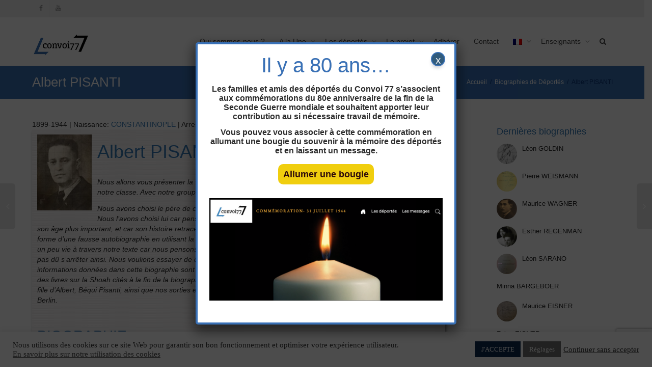

--- FILE ---
content_type: text/html; charset=UTF-8
request_url: https://convoi77.org/deporte_bio/albert-pisanti/
body_size: 60178
content:
<!DOCTYPE html>
<!--[if lt IE 7]><html class="no-js lt-ie9 lt-ie8 lt-ie7" lang="fr-FR"><![endif]-->
<!--[if IE 7]><html class="no-js lt-ie9 lt-ie8" lang="fr-FR"><![endif]-->
<!--[if IE 8]><html class="no-js lt-ie9" lang="fr-FR"><![endif]-->
<!--[if IE 9]><html class="no-js lt-ie10" lang="fr-FR"><![endif]-->
<!--[if gt IE 9]><!-->
<html class="no-js" lang="fr-FR">
<!--<![endif]-->
<head>
    <meta http-equiv="X-UA-Compatible" content="IE=9; IE=8; IE=7; IE=EDGE"/>
    <meta charset="UTF-8">
    <meta name="viewport" content="width=device-width, initial-scale=1.0">
    <meta name="mobile-web-app-capable" content="yes">
    <link rel="profile" href="http://gmpg.org/xfn/11">
    <link rel="pingback" href="https://convoi77.org/xmlrpc.php">

    <!-- Fav and touch icons -->
            <link rel="shortcut icon" href="https://convoi77.org/wp-content/uploads/2021/07/cropped-Animation-Convoi77-Gif-fond-blanc-1.gif">
                <link rel="apple-touch-icon-precomposed" href="https://convoi77.org/wp-content/uploads/2021/07/cropped-Animation-Convoi77-Gif-fond-blanc-1.gif">
                <link rel="apple-touch-icon-precomposed" sizes="72x72" href="https://convoi77.org/wp-content/uploads/2021/07/cropped-Animation-Convoi77-Gif-fond-blanc-1.gif">
                <link rel="apple-touch-icon-precomposed" sizes="114x114" href="https://convoi77.org/wp-content/uploads/2021/07/cropped-Animation-Convoi77-Gif-fond-blanc-1.gif">
                <link rel="apple-touch-icon-precomposed" sizes="144x144" href="https://convoi77.org/wp-content/uploads/2021/07/cropped-Animation-Convoi77-Gif-fond-blanc-1.gif">
    
    <!-- HTML5 shim, for IE6-8 support of HTML5 elements -->
    <!--[if lt IE 9]>
	<script src="https://convoi77.org/wp-content/themes/kleo/assets/js/html5shiv.js"></script>
	<![endif]-->

    <!--[if IE 7]>
	<link rel="stylesheet" href="https://convoi77.org/wp-content/themes/kleo/assets/css/fontello-ie7.css">
	<![endif]-->

    
    <meta name='robots' content='index, follow, max-image-preview:large, max-snippet:-1, max-video-preview:-1' />

	<!-- This site is optimized with the Yoast SEO plugin v26.7 - https://yoast.com/wordpress/plugins/seo/ -->
	<title>Albert PISANTI - Convoi 77</title>
	<meta name="description" content="Je me nomme Avram Pisanti (Albert en français). Je suis né le 24 avril 1899 à Constantinople, aujourd’hui Istanbul en Turquie." />
	<link rel="canonical" href="https://convoi77.org/deporte_bio/albert-pisanti/" />
	<meta property="og:locale" content="fr_FR" />
	<meta property="og:type" content="article" />
	<meta property="og:title" content="Albert PISANTI - Convoi 77" />
	<meta property="og:description" content="Je me nomme Avram Pisanti (Albert en français). Je suis né le 24 avril 1899 à Constantinople, aujourd’hui Istanbul en Turquie." />
	<meta property="og:url" content="https://convoi77.org/deporte_bio/albert-pisanti/" />
	<meta property="og:site_name" content="Convoi 77" />
	<meta property="article:publisher" content="https://www.facebook.com/projetconvoi77/" />
	<meta property="article:modified_time" content="2023-10-10T13:48:52+00:00" />
	<meta property="og:image" content="https://convoi77.org/wp-content/uploads/2022/07/Pisanti-albert-1-photo-identite.jpg" />
	<meta property="og:image:width" content="108" />
	<meta property="og:image:height" content="149" />
	<meta property="og:image:type" content="image/jpeg" />
	<meta name="twitter:card" content="summary_large_image" />
	<meta name="twitter:label1" content="Durée de lecture estimée" />
	<meta name="twitter:data1" content="13 minutes" />
	<script type="application/ld+json" class="yoast-schema-graph">{"@context":"https://schema.org","@graph":[{"@type":"WebPage","@id":"https://convoi77.org/deporte_bio/albert-pisanti/","url":"https://convoi77.org/deporte_bio/albert-pisanti/","name":"Albert PISANTI - Convoi 77","isPartOf":{"@id":"https://convoi77.umadev.com/#website"},"primaryImageOfPage":{"@id":"https://convoi77.org/deporte_bio/albert-pisanti/#primaryimage"},"image":{"@id":"https://convoi77.org/deporte_bio/albert-pisanti/#primaryimage"},"thumbnailUrl":"https://convoi77.org/wp-content/uploads/2022/07/Pisanti-albert-1-photo-identite.jpg","datePublished":"2022-07-13T15:18:19+00:00","dateModified":"2023-10-10T13:48:52+00:00","description":"Je me nomme Avram Pisanti (Albert en français). Je suis né le 24 avril 1899 à Constantinople, aujourd’hui Istanbul en Turquie.","breadcrumb":{"@id":"https://convoi77.org/deporte_bio/albert-pisanti/#breadcrumb"},"inLanguage":"fr-FR","potentialAction":[{"@type":"ReadAction","target":["https://convoi77.org/deporte_bio/albert-pisanti/"]}]},{"@type":"ImageObject","inLanguage":"fr-FR","@id":"https://convoi77.org/deporte_bio/albert-pisanti/#primaryimage","url":"https://convoi77.org/wp-content/uploads/2022/07/Pisanti-albert-1-photo-identite.jpg","contentUrl":"https://convoi77.org/wp-content/uploads/2022/07/Pisanti-albert-1-photo-identite.jpg","width":108,"height":149},{"@type":"BreadcrumbList","@id":"https://convoi77.org/deporte_bio/albert-pisanti/#breadcrumb","itemListElement":[{"@type":"ListItem","position":1,"name":"Accueil","item":"https://convoi77.org/"},{"@type":"ListItem","position":2,"name":"Biographies de Déportés","item":"https://convoi77.umadev.com/deportes/"},{"@type":"ListItem","position":3,"name":"Albert PISANTI"}]},{"@type":"WebSite","@id":"https://convoi77.umadev.com/#website","url":"https://convoi77.umadev.com/","name":"Convoi 77","description":"Enseigner autrement l&#039;histoire de la Shoah","publisher":{"@id":"https://convoi77.umadev.com/#organization"},"potentialAction":[{"@type":"SearchAction","target":{"@type":"EntryPoint","urlTemplate":"https://convoi77.umadev.com/?s={search_term_string}"},"query-input":{"@type":"PropertyValueSpecification","valueRequired":true,"valueName":"search_term_string"}}],"inLanguage":"fr-FR"},{"@type":"Organization","@id":"https://convoi77.umadev.com/#organization","name":"Convoi 77","url":"https://convoi77.umadev.com/","logo":{"@type":"ImageObject","inLanguage":"fr-FR","@id":"https://convoi77.umadev.com/#/schema/logo/image/","url":"https://convoi77.org/wp-content/uploads/2022/05/C77.png","contentUrl":"https://convoi77.org/wp-content/uploads/2022/05/C77.png","width":1700,"height":1020,"caption":"Convoi 77"},"image":{"@id":"https://convoi77.umadev.com/#/schema/logo/image/"},"sameAs":["https://www.facebook.com/projetconvoi77/"]}]}</script>
	<!-- / Yoast SEO plugin. -->


<link rel='dns-prefetch' href='//js.stripe.com' />
<link rel='dns-prefetch' href='//www.googletagmanager.com' />
<link rel='dns-prefetch' href='//fonts.googleapis.com' />
<link rel="alternate" title="oEmbed (JSON)" type="application/json+oembed" href="https://convoi77.org/wp-json/oembed/1.0/embed?url=https%3A%2F%2Fconvoi77.org%2Fdeporte_bio%2Falbert-pisanti%2F" />
<link rel="alternate" title="oEmbed (XML)" type="text/xml+oembed" href="https://convoi77.org/wp-json/oembed/1.0/embed?url=https%3A%2F%2Fconvoi77.org%2Fdeporte_bio%2Falbert-pisanti%2F&#038;format=xml" />
<style id='wp-img-auto-sizes-contain-inline-css' type='text/css'>
img:is([sizes=auto i],[sizes^="auto," i]){contain-intrinsic-size:3000px 1500px}
/*# sourceURL=wp-img-auto-sizes-contain-inline-css */
</style>
<link rel='stylesheet' id='wpapp-styles-css' href='https://convoi77.org/wp-content/plugins/wordpress-easy-paypal-payment-or-donation-accept-plugin/wpapp-styles.css?ver=5.1.4' type='text/css' media='all' />
<link rel='stylesheet' id='givewp-campaign-blocks-fonts-css' href='https://fonts.googleapis.com/css2?family=Inter%3Awght%40400%3B500%3B600%3B700&#038;display=swap&#038;ver=6.9' type='text/css' media='all' />
<link rel='stylesheet' id='wp-block-library-css' href='https://convoi77.org/wp-includes/css/dist/block-library/style.min.css?ver=6.9' type='text/css' media='all' />
<style id='classic-theme-styles-inline-css' type='text/css'>
/*! This file is auto-generated */
.wp-block-button__link{color:#fff;background-color:#32373c;border-radius:9999px;box-shadow:none;text-decoration:none;padding:calc(.667em + 2px) calc(1.333em + 2px);font-size:1.125em}.wp-block-file__button{background:#32373c;color:#fff;text-decoration:none}
/*# sourceURL=/wp-includes/css/classic-themes.min.css */
</style>
<style id='givewp-campaign-comments-block-style-inline-css' type='text/css'>
.givewp-campaign-comment-block-card{display:flex;gap:var(--givewp-spacing-3);padding:var(--givewp-spacing-4) 0}.givewp-campaign-comment-block-card__avatar{align-items:center;border-radius:50%;display:flex;height:40px;justify-content:center;width:40px}.givewp-campaign-comment-block-card__avatar img{align-items:center;border-radius:50%;display:flex;height:auto;justify-content:center;min-width:40px;width:100%}.givewp-campaign-comment-block-card__donor-name{color:var(--givewp-neutral-700);font-size:1rem;font-weight:600;line-height:1.5;margin:0;text-align:left}.givewp-campaign-comment-block-card__details{align-items:center;color:var(--givewp-neutral-400);display:flex;font-size:.875rem;font-weight:500;gap:var(--givewp-spacing-2);height:auto;line-height:1.43;margin:2px 0 var(--givewp-spacing-3) 0;text-align:left}.givewp-campaign-comment-block-card__comment{color:var(--givewp-neutral-700);font-size:1rem;line-height:1.5;margin:0;text-align:left}.givewp-campaign-comment-block-card__read-more{background:none;border:none;color:var(--givewp-blue-500);cursor:pointer;font-size:.875rem;line-height:1.43;outline:none;padding:0}
.givewp-campaign-comments-block-empty-state{align-items:center;background-color:var(--givewp-shades-white);border:1px solid var(--givewp-neutral-50);border-radius:.5rem;display:flex;flex-direction:column;justify-content:center;padding:var(--givewp-spacing-6)}.givewp-campaign-comments-block-empty-state__details{align-items:center;display:flex;flex-direction:column;gap:var(--givewp-spacing-1);justify-content:center;margin:.875rem 0}.givewp-campaign-comments-block-empty-state__title{color:var(--givewp-neutral-700);font-size:1rem;font-weight:500;margin:0}.givewp-campaign-comments-block-empty-state__description{color:var(--givewp-neutral-700);font-size:.875rem;line-height:1.43;margin:0}
.givewp-campaign-comment-block{background-color:var(--givewp-shades-white);display:flex;flex-direction:column;gap:var(--givewp-spacing-2);padding:var(--givewp-spacing-6) 0}.givewp-campaign-comment-block__title{color:var(--givewp-neutral-900);font-size:18px;font-weight:600;line-height:1.56;margin:0;text-align:left}.givewp-campaign-comment-block__cta{align-items:center;background-color:var(--givewp-neutral-50);border-radius:4px;color:var(--giewp-neutral-500);display:flex;font-size:14px;font-weight:600;gap:8px;height:36px;line-height:1.43;margin:0;padding:var(--givewp-spacing-2) var(--givewp-spacing-4);text-align:left}

/*# sourceURL=https://convoi77.org/wp-content/plugins/give/build/campaignCommentsBlockApp.css */
</style>
<style id='givewp-campaign-cover-block-style-inline-css' type='text/css'>
.givewp-campaign-selector{border:1px solid #e5e7eb;border-radius:5px;box-shadow:0 2px 4px 0 rgba(0,0,0,.05);display:flex;flex-direction:column;gap:20px;padding:40px 24px}.givewp-campaign-selector__label{padding-bottom:16px}.givewp-campaign-selector__select input[type=text]:focus{border-color:transparent;box-shadow:0 0 0 1px transparent;outline:2px solid transparent}.givewp-campaign-selector__logo{align-self:center}.givewp-campaign-selector__open{background:#2271b1;border:none;border-radius:5px;color:#fff;cursor:pointer;padding:.5rem 1rem}.givewp-campaign-selector__submit{background-color:#27ae60;border:0;border-radius:5px;color:#fff;font-weight:700;outline:none;padding:1rem;text-align:center;transition:.2s;width:100%}.givewp-campaign-selector__submit:disabled{background-color:#f3f4f6;color:#9ca0af}.givewp-campaign-selector__submit:hover:not(:disabled){cursor:pointer;filter:brightness(1.2)}
.givewp-campaign-cover-block__button{align-items:center;border:1px solid #2271b1;border-radius:2px;color:#2271b1;display:flex;justify-content:center;margin-bottom:.5rem;min-height:32px;width:100%}.givewp-campaign-cover-block__image{border-radius:2px;display:flex;flex-grow:1;margin-bottom:.5rem;max-height:4.44rem;-o-object-fit:cover;object-fit:cover;width:100%}.givewp-campaign-cover-block__help-text{color:#4b5563;font-size:.75rem;font-stretch:normal;font-style:normal;font-weight:400;letter-spacing:normal;line-height:1.4;text-align:left}.givewp-campaign-cover-block__edit-campaign-link{align-items:center;display:inline-flex;font-size:.75rem;font-stretch:normal;font-style:normal;font-weight:400;gap:.125rem;line-height:1.4}.givewp-campaign-cover-block__edit-campaign-link svg{fill:currentColor;height:1.25rem;width:1.25rem}.givewp-campaign-cover-block-preview__image{align-items:center;display:flex;height:100%;justify-content:center;width:100%}

/*# sourceURL=https://convoi77.org/wp-content/plugins/give/build/campaignCoverBlock.css */
</style>
<style id='givewp-campaign-donations-style-inline-css' type='text/css'>
.givewp-campaign-donations-block{padding:1.5rem 0}.givewp-campaign-donations-block *{font-family:Inter,sans-serif}.givewp-campaign-donations-block .givewp-campaign-donations-block__header{align-items:center;display:flex;justify-content:space-between;margin-bottom:.5rem}.givewp-campaign-donations-block .givewp-campaign-donations-block__title{color:var(--givewp-neutral-900);font-size:1.125rem;font-weight:600;line-height:1.56;margin:0}.givewp-campaign-donations-block .givewp-campaign-donations-block__donations{display:grid;gap:.5rem;margin:0;padding:0}.givewp-campaign-donations-block .givewp-campaign-donations-block__donation,.givewp-campaign-donations-block .givewp-campaign-donations-block__empty-state{background-color:var(--givewp-shades-white);border:1px solid var(--givewp-neutral-50);border-radius:.5rem;display:flex;padding:1rem}.givewp-campaign-donations-block .givewp-campaign-donations-block__donation{align-items:center;gap:.75rem}.givewp-campaign-donations-block .givewp-campaign-donations-block__donation-icon{align-items:center;display:flex}.givewp-campaign-donations-block .givewp-campaign-donations-block__donation-icon img{border-radius:100%;height:2.5rem;-o-object-fit:cover;object-fit:cover;width:2.5rem}.givewp-campaign-donations-block .givewp-campaign-donations-block__donation-info{display:flex;flex-direction:column;justify-content:center;row-gap:.25rem}.givewp-campaign-donations-block .givewp-campaign-donations-block__donation-description{color:var(--givewp-neutral-500);font-size:1rem;font-weight:500;line-height:1.5;margin:0}.givewp-campaign-donations-block .givewp-campaign-donations-block__donation-description strong{color:var(--givewp-neutral-700);font-weight:600}.givewp-campaign-donations-block .givewp-campaign-donations-block__donation-date{align-items:center;color:var(--givewp-neutral-400);display:flex;font-size:.875rem;font-weight:500;line-height:1.43}.givewp-campaign-donations-block .givewp-campaign-donations-block__donation-ribbon{align-items:center;border-radius:100%;color:#1f2937;display:flex;height:1.25rem;justify-content:center;margin-left:auto;width:1.25rem}.givewp-campaign-donations-block .givewp-campaign-donations-block__donation-ribbon[data-position="1"]{background-color:gold}.givewp-campaign-donations-block .givewp-campaign-donations-block__donation-ribbon[data-position="2"]{background-color:silver}.givewp-campaign-donations-block .givewp-campaign-donations-block__donation-ribbon[data-position="3"]{background-color:#cd7f32;color:#fffaf2}.givewp-campaign-donations-block .givewp-campaign-donations-block__donation-amount{color:var(--givewp-neutral-700);font-size:1.125rem;font-weight:600;line-height:1.56;margin-left:auto}.givewp-campaign-donations-block .givewp-campaign-donations-block__footer{display:flex;justify-content:center;margin-top:.5rem}.givewp-campaign-donations-block .givewp-campaign-donations-block__donate-button button.givewp-donation-form-modal__open,.givewp-campaign-donations-block .givewp-campaign-donations-block__empty-button button.givewp-donation-form-modal__open,.givewp-campaign-donations-block .givewp-campaign-donations-block__load-more-button{background:none!important;border:1px solid var(--givewp-primary-color);border-radius:.5rem;color:var(--givewp-primary-color)!important;font-size:.875rem;font-weight:600;line-height:1.43;padding:.25rem 1rem!important}.givewp-campaign-donations-block .givewp-campaign-donations-block__donate-button button.givewp-donation-form-modal__open:hover,.givewp-campaign-donations-block .givewp-campaign-donations-block__empty-button button.givewp-donation-form-modal__open:hover,.givewp-campaign-donations-block .givewp-campaign-donations-block__load-more-button:hover{background:var(--givewp-primary-color)!important;color:var(--givewp-shades-white)!important}.givewp-campaign-donations-block .givewp-campaign-donations-block__empty-state{align-items:center;flex-direction:column;padding:1.5rem}.givewp-campaign-donations-block .givewp-campaign-donations-block__empty-description,.givewp-campaign-donations-block .givewp-campaign-donations-block__empty-title{color:var(--givewp-neutral-700);margin:0}.givewp-campaign-donations-block .givewp-campaign-donations-block__empty-title{font-size:1rem;font-weight:500;line-height:1.5}.givewp-campaign-donations-block .givewp-campaign-donations-block__empty-description{font-size:.875rem;line-height:1.43;margin-top:.25rem}.givewp-campaign-donations-block .givewp-campaign-donations-block__empty-icon{color:var(--givewp-secondary-color);margin-bottom:.875rem;order:-1}.givewp-campaign-donations-block .givewp-campaign-donations-block__empty-button{margin-top:.875rem}.givewp-campaign-donations-block .givewp-campaign-donations-block__empty-button button.givewp-donation-form-modal__open{border-radius:.25rem;padding:.5rem 1rem!important}

/*# sourceURL=https://convoi77.org/wp-content/plugins/give/build/campaignDonationsBlockApp.css */
</style>
<style id='givewp-campaign-donors-style-inline-css' type='text/css'>
.givewp-campaign-donors-block{padding:1.5rem 0}.givewp-campaign-donors-block *{font-family:Inter,sans-serif}.givewp-campaign-donors-block .givewp-campaign-donors-block__header{align-items:center;display:flex;justify-content:space-between;margin-bottom:.5rem}.givewp-campaign-donors-block .givewp-campaign-donors-block__title{color:var(--givewp-neutral-900);font-size:1.125rem;font-weight:600;line-height:1.56;margin:0}.givewp-campaign-donors-block .givewp-campaign-donors-block__donors{display:grid;gap:.5rem;margin:0;padding:0}.givewp-campaign-donors-block .givewp-campaign-donors-block__donor,.givewp-campaign-donors-block .givewp-campaign-donors-block__empty-state{background-color:var(--givewp-shades-white);border:1px solid var(--givewp-neutral-50);border-radius:.5rem;display:flex;padding:1rem}.givewp-campaign-donors-block .givewp-campaign-donors-block__donor{align-items:center;gap:.75rem}.givewp-campaign-donors-block .givewp-campaign-donors-block__donor-avatar{align-items:center;display:flex}.givewp-campaign-donors-block .givewp-campaign-donors-block__donor-avatar img{border-radius:100%;height:2.5rem;-o-object-fit:cover;object-fit:cover;width:2.5rem}.givewp-campaign-donors-block .givewp-campaign-donors-block__donor-info{align-items:center;display:flex;flex-wrap:wrap;row-gap:.25rem}.givewp-campaign-donors-block .givewp-campaign-donors-block__donor-name{color:var(--givewp-neutral-900);font-size:1rem;font-weight:600;line-height:1.5;margin:0}.givewp-campaign-donors-block .givewp-campaign-donors-block__donor-date{align-items:center;color:var(--givewp-neutral-400);display:flex;font-size:.875rem;font-weight:500;line-height:1.43}.givewp-campaign-donors-block .givewp-campaign-donors-block__donor-date:before{background:var(--givewp-neutral-100);border-radius:100%;content:"";display:block;height:.25rem;margin:0 .5rem;width:.25rem}.givewp-campaign-donors-block .givewp-campaign-donors-block__donor-ribbon{align-items:center;border-radius:100%;color:#1f2937;display:flex;height:1.25rem;justify-content:center;margin-left:.5rem;width:1.25rem}.givewp-campaign-donors-block .givewp-campaign-donors-block__donor-ribbon[data-position="1"]{background-color:gold}.givewp-campaign-donors-block .givewp-campaign-donors-block__donor-ribbon[data-position="2"]{background-color:silver}.givewp-campaign-donors-block .givewp-campaign-donors-block__donor-ribbon[data-position="3"]{background-color:#cd7f32;color:#fffaf2}.givewp-campaign-donors-block .givewp-campaign-donors-block__donor-company{color:var(--givewp-neutral-400);display:flex;flex:0 0 100%;font-size:.875rem;font-weight:500;line-height:1.43}.givewp-campaign-donors-block .givewp-campaign-donors-block__donor-amount{color:var(--givewp-neutral-700);font-size:1.125rem;font-weight:600;line-height:1.56;margin-left:auto}.givewp-campaign-donors-block .givewp-campaign-donors-block__footer{display:flex;justify-content:center;margin-top:.5rem}.givewp-campaign-donors-block .givewp-campaign-donors-block__donate-button button.givewp-donation-form-modal__open,.givewp-campaign-donors-block .givewp-campaign-donors-block__empty-button button.givewp-donation-form-modal__open,.givewp-campaign-donors-block .givewp-campaign-donors-block__load-more-button{background:none!important;border:1px solid var(--givewp-primary-color);border-radius:.5rem;color:var(--givewp-primary-color)!important;font-size:.875rem;font-weight:600;line-height:1.43;padding:.25rem 1rem!important}.givewp-campaign-donors-block .givewp-campaign-donors-block__donate-button button.givewp-donation-form-modal__open:hover,.givewp-campaign-donors-block .givewp-campaign-donors-block__empty-button button.givewp-donation-form-modal__open:hover,.givewp-campaign-donors-block .givewp-campaign-donors-block__load-more-button:hover{background:var(--givewp-primary-color)!important;color:var(--givewp-shades-white)!important}.givewp-campaign-donors-block .givewp-campaign-donors-block__empty-state{align-items:center;flex-direction:column;padding:1.5rem}.givewp-campaign-donors-block .givewp-campaign-donors-block__empty-description,.givewp-campaign-donors-block .givewp-campaign-donors-block__empty-title{color:var(--givewp-neutral-700);margin:0}.givewp-campaign-donors-block .givewp-campaign-donors-block__empty-title{font-size:1rem;font-weight:500;line-height:1.5}.givewp-campaign-donors-block .givewp-campaign-donors-block__empty-description{font-size:.875rem;line-height:1.43;margin-top:.25rem}.givewp-campaign-donors-block .givewp-campaign-donors-block__empty-icon{color:var(--givewp-secondary-color);margin-bottom:.875rem;order:-1}.givewp-campaign-donors-block .givewp-campaign-donors-block__empty-button{margin-top:.875rem}.givewp-campaign-donors-block .givewp-campaign-donors-block__empty-button button.givewp-donation-form-modal__open{border-radius:.25rem;padding:.5rem 1rem!important}

/*# sourceURL=https://convoi77.org/wp-content/plugins/give/build/campaignDonorsBlockApp.css */
</style>
<style id='givewp-campaign-form-style-inline-css' type='text/css'>
.givewp-donation-form-modal{outline:none;overflow-y:scroll;padding:1rem;width:100%}.givewp-donation-form-modal[data-entering=true]{animation:modal-fade .3s,modal-zoom .6s}@keyframes modal-fade{0%{opacity:0}to{opacity:1}}@keyframes modal-zoom{0%{transform:scale(.8)}to{transform:scale(1)}}.givewp-donation-form-modal__overlay{align-items:center;background:rgba(0,0,0,.7);display:flex;flex-direction:column;height:var(--visual-viewport-height);justify-content:center;left:0;position:fixed;top:0;width:100vw;z-index:100}.givewp-donation-form-modal__overlay[data-loading=true]{display:none}.givewp-donation-form-modal__overlay[data-entering=true]{animation:modal-fade .3s}.givewp-donation-form-modal__overlay[data-exiting=true]{animation:modal-fade .15s ease-in reverse}.givewp-donation-form-modal__open__spinner{left:50%;line-height:1;position:absolute;top:50%;transform:translate(-50%,-50%);z-index:100}.givewp-donation-form-modal__open{position:relative}.givewp-donation-form-modal__close{background:#e7e8ed;border:1px solid transparent;border-radius:50%;cursor:pointer;display:flex;padding:.75rem;position:fixed;right:25px;top:25px;transition:.2s;width:-moz-fit-content;width:fit-content;z-index:999}.givewp-donation-form-modal__close svg{height:1rem;width:1rem}.givewp-donation-form-modal__close:active,.givewp-donation-form-modal__close:focus,.givewp-donation-form-modal__close:hover{background-color:#caccd7;border:1px solid #caccd7}.admin-bar .givewp-donation-form-modal{margin-top:32px}.admin-bar .givewp-donation-form-modal__close{top:57px}
.givewp-entity-selector{border:1px solid #e5e7eb;border-radius:5px;box-shadow:0 2px 4px 0 rgba(0,0,0,.05);display:flex;flex-direction:column;gap:20px;padding:40px 24px}.givewp-entity-selector__label{padding-bottom:16px}.givewp-entity-selector__select input[type=text]:focus{border-color:transparent;box-shadow:0 0 0 1px transparent;outline:2px solid transparent}.givewp-entity-selector__logo{align-self:center}.givewp-entity-selector__open{background:#2271b1;border:none;border-radius:5px;color:#fff;cursor:pointer;padding:.5rem 1rem}.givewp-entity-selector__submit{background-color:#27ae60;border:0;border-radius:5px;color:#fff;font-weight:700;outline:none;padding:1rem;text-align:center;transition:.2s;width:100%}.givewp-entity-selector__submit:disabled{background-color:#f3f4f6;color:#9ca0af}.givewp-entity-selector__submit:hover:not(:disabled){cursor:pointer;filter:brightness(1.2)}
.givewp-campaign-selector{border:1px solid #e5e7eb;border-radius:5px;box-shadow:0 2px 4px 0 rgba(0,0,0,.05);display:flex;flex-direction:column;gap:20px;padding:40px 24px}.givewp-campaign-selector__label{padding-bottom:16px}.givewp-campaign-selector__select input[type=text]:focus{border-color:transparent;box-shadow:0 0 0 1px transparent;outline:2px solid transparent}.givewp-campaign-selector__logo{align-self:center}.givewp-campaign-selector__open{background:#2271b1;border:none;border-radius:5px;color:#fff;cursor:pointer;padding:.5rem 1rem}.givewp-campaign-selector__submit{background-color:#27ae60;border:0;border-radius:5px;color:#fff;font-weight:700;outline:none;padding:1rem;text-align:center;transition:.2s;width:100%}.givewp-campaign-selector__submit:disabled{background-color:#f3f4f6;color:#9ca0af}.givewp-campaign-selector__submit:hover:not(:disabled){cursor:pointer;filter:brightness(1.2)}
.givewp-donation-form-link,.givewp-donation-form-modal__open{background:var(--givewp-primary-color,#2271b1);border:none;border-radius:5px;color:#fff;cursor:pointer;font-family:-apple-system,BlinkMacSystemFont,Segoe UI,Roboto,Oxygen-Sans,Ubuntu,Cantarell,Helvetica Neue,sans-serif;font-size:1rem;font-weight:500!important;line-height:1.5;padding:.75rem 1.25rem!important;text-decoration:none!important;transition:all .2s ease;width:100%}.givewp-donation-form-link:active,.givewp-donation-form-link:focus,.givewp-donation-form-link:focus-visible,.givewp-donation-form-link:hover,.givewp-donation-form-modal__open:active,.givewp-donation-form-modal__open:focus,.givewp-donation-form-modal__open:focus-visible,.givewp-donation-form-modal__open:hover{background-color:color-mix(in srgb,var(--givewp-primary-color,#2271b1),#000 20%)}.components-input-control__label{width:100%}.wp-block-givewp-campaign-form{position:relative}.wp-block-givewp-campaign-form form[id*=give-form] #give-gateway-radio-list>li input[type=radio]{display:inline-block}.wp-block-givewp-campaign-form iframe{pointer-events:none;width:100%!important}.give-change-donation-form-btn svg{margin-top:3px}.givewp-default-form-toggle{margin-top:var(--givewp-spacing-4)}

/*# sourceURL=https://convoi77.org/wp-content/plugins/give/build/campaignFormBlock.css */
</style>
<style id='givewp-campaign-goal-style-inline-css' type='text/css'>
.givewp-campaign-goal{display:flex;flex-direction:column;gap:.5rem;padding-bottom:1rem}.givewp-campaign-goal__container{display:flex;flex-direction:row;justify-content:space-between}.givewp-campaign-goal__container-item{display:flex;flex-direction:column;gap:.2rem}.givewp-campaign-goal__container-item span{color:var(--givewp-neutral-500);font-size:12px;font-weight:600;letter-spacing:.48px;line-height:1.5;text-transform:uppercase}.givewp-campaign-goal__container-item strong{color:var(--givewp-neutral-900);font-size:20px;font-weight:600;line-height:1.6}.givewp-campaign-goal__progress-bar{display:flex}.givewp-campaign-goal__progress-bar-container{background-color:#f2f2f2;border-radius:14px;box-shadow:inset 0 1px 4px 0 rgba(0,0,0,.09);display:flex;flex-grow:1;height:8px}.givewp-campaign-goal__progress-bar-progress{background:var(--givewp-secondary-color,#2d802f);border-radius:14px;box-shadow:inset 0 1px 4px 0 rgba(0,0,0,.09);display:flex;height:8px}

/*# sourceURL=https://convoi77.org/wp-content/plugins/give/build/campaignGoalBlockApp.css */
</style>
<style id='givewp-campaign-stats-block-style-inline-css' type='text/css'>
.givewp-campaign-stats-block span{color:var(--givewp-neutral-500);display:block;font-size:12px;font-weight:600;letter-spacing:.48px;line-height:1.5;margin-bottom:2px;text-align:left;text-transform:uppercase}.givewp-campaign-stats-block strong{color:var(--givewp-neutral-900);font-size:20px;font-weight:600;letter-spacing:normal;line-height:1.6}

/*# sourceURL=https://convoi77.org/wp-content/plugins/give/build/campaignStatsBlockApp.css */
</style>
<style id='givewp-campaign-donate-button-style-inline-css' type='text/css'>
.givewp-donation-form-link,.givewp-donation-form-modal__open{background:var(--givewp-primary-color,#2271b1);border:none;border-radius:5px;color:#fff;cursor:pointer;font-family:-apple-system,BlinkMacSystemFont,Segoe UI,Roboto,Oxygen-Sans,Ubuntu,Cantarell,Helvetica Neue,sans-serif;font-size:1rem;font-weight:500!important;line-height:1.5;padding:.75rem 1.25rem!important;text-decoration:none!important;transition:all .2s ease;width:100%}.givewp-donation-form-link:active,.givewp-donation-form-link:focus,.givewp-donation-form-link:focus-visible,.givewp-donation-form-link:hover,.givewp-donation-form-modal__open:active,.givewp-donation-form-modal__open:focus,.givewp-donation-form-modal__open:focus-visible,.givewp-donation-form-modal__open:hover{background-color:color-mix(in srgb,var(--givewp-primary-color,#2271b1),#000 20%)}.give-change-donation-form-btn svg{margin-top:3px}.givewp-default-form-toggle{margin-top:var(--givewp-spacing-4)}

/*# sourceURL=https://convoi77.org/wp-content/plugins/give/build/campaignDonateButtonBlockApp.css */
</style>
<link rel='stylesheet' id='wp-components-css' href='https://convoi77.org/wp-includes/css/dist/components/style.min.css?ver=6.9' type='text/css' media='all' />
<link rel='stylesheet' id='wp-preferences-css' href='https://convoi77.org/wp-includes/css/dist/preferences/style.min.css?ver=6.9' type='text/css' media='all' />
<link rel='stylesheet' id='wp-block-editor-css' href='https://convoi77.org/wp-includes/css/dist/block-editor/style.min.css?ver=6.9' type='text/css' media='all' />
<link rel='stylesheet' id='popup-maker-block-library-style-css' href='https://convoi77.org/wp-content/plugins/popup-maker/dist/packages/block-library-style.css?ver=dbea705cfafe089d65f1' type='text/css' media='all' />
<style id='pdfemb-pdf-embedder-viewer-style-inline-css' type='text/css'>
.wp-block-pdfemb-pdf-embedder-viewer{max-width:none}

/*# sourceURL=https://convoi77.org/wp-content/plugins/pdf-embedder/block/build/style-index.css */
</style>
<style id='global-styles-inline-css' type='text/css'>
:root{--wp--preset--aspect-ratio--square: 1;--wp--preset--aspect-ratio--4-3: 4/3;--wp--preset--aspect-ratio--3-4: 3/4;--wp--preset--aspect-ratio--3-2: 3/2;--wp--preset--aspect-ratio--2-3: 2/3;--wp--preset--aspect-ratio--16-9: 16/9;--wp--preset--aspect-ratio--9-16: 9/16;--wp--preset--color--black: #000000;--wp--preset--color--cyan-bluish-gray: #abb8c3;--wp--preset--color--white: #ffffff;--wp--preset--color--pale-pink: #f78da7;--wp--preset--color--vivid-red: #cf2e2e;--wp--preset--color--luminous-vivid-orange: #ff6900;--wp--preset--color--luminous-vivid-amber: #fcb900;--wp--preset--color--light-green-cyan: #7bdcb5;--wp--preset--color--vivid-green-cyan: #00d084;--wp--preset--color--pale-cyan-blue: #8ed1fc;--wp--preset--color--vivid-cyan-blue: #0693e3;--wp--preset--color--vivid-purple: #9b51e0;--wp--preset--gradient--vivid-cyan-blue-to-vivid-purple: linear-gradient(135deg,rgb(6,147,227) 0%,rgb(155,81,224) 100%);--wp--preset--gradient--light-green-cyan-to-vivid-green-cyan: linear-gradient(135deg,rgb(122,220,180) 0%,rgb(0,208,130) 100%);--wp--preset--gradient--luminous-vivid-amber-to-luminous-vivid-orange: linear-gradient(135deg,rgb(252,185,0) 0%,rgb(255,105,0) 100%);--wp--preset--gradient--luminous-vivid-orange-to-vivid-red: linear-gradient(135deg,rgb(255,105,0) 0%,rgb(207,46,46) 100%);--wp--preset--gradient--very-light-gray-to-cyan-bluish-gray: linear-gradient(135deg,rgb(238,238,238) 0%,rgb(169,184,195) 100%);--wp--preset--gradient--cool-to-warm-spectrum: linear-gradient(135deg,rgb(74,234,220) 0%,rgb(151,120,209) 20%,rgb(207,42,186) 40%,rgb(238,44,130) 60%,rgb(251,105,98) 80%,rgb(254,248,76) 100%);--wp--preset--gradient--blush-light-purple: linear-gradient(135deg,rgb(255,206,236) 0%,rgb(152,150,240) 100%);--wp--preset--gradient--blush-bordeaux: linear-gradient(135deg,rgb(254,205,165) 0%,rgb(254,45,45) 50%,rgb(107,0,62) 100%);--wp--preset--gradient--luminous-dusk: linear-gradient(135deg,rgb(255,203,112) 0%,rgb(199,81,192) 50%,rgb(65,88,208) 100%);--wp--preset--gradient--pale-ocean: linear-gradient(135deg,rgb(255,245,203) 0%,rgb(182,227,212) 50%,rgb(51,167,181) 100%);--wp--preset--gradient--electric-grass: linear-gradient(135deg,rgb(202,248,128) 0%,rgb(113,206,126) 100%);--wp--preset--gradient--midnight: linear-gradient(135deg,rgb(2,3,129) 0%,rgb(40,116,252) 100%);--wp--preset--font-size--small: 13px;--wp--preset--font-size--medium: 20px;--wp--preset--font-size--large: 36px;--wp--preset--font-size--x-large: 42px;--wp--preset--spacing--20: 0.44rem;--wp--preset--spacing--30: 0.67rem;--wp--preset--spacing--40: 1rem;--wp--preset--spacing--50: 1.5rem;--wp--preset--spacing--60: 2.25rem;--wp--preset--spacing--70: 3.38rem;--wp--preset--spacing--80: 5.06rem;--wp--preset--shadow--natural: 6px 6px 9px rgba(0, 0, 0, 0.2);--wp--preset--shadow--deep: 12px 12px 50px rgba(0, 0, 0, 0.4);--wp--preset--shadow--sharp: 6px 6px 0px rgba(0, 0, 0, 0.2);--wp--preset--shadow--outlined: 6px 6px 0px -3px rgb(255, 255, 255), 6px 6px rgb(0, 0, 0);--wp--preset--shadow--crisp: 6px 6px 0px rgb(0, 0, 0);}:where(.is-layout-flex){gap: 0.5em;}:where(.is-layout-grid){gap: 0.5em;}body .is-layout-flex{display: flex;}.is-layout-flex{flex-wrap: wrap;align-items: center;}.is-layout-flex > :is(*, div){margin: 0;}body .is-layout-grid{display: grid;}.is-layout-grid > :is(*, div){margin: 0;}:where(.wp-block-columns.is-layout-flex){gap: 2em;}:where(.wp-block-columns.is-layout-grid){gap: 2em;}:where(.wp-block-post-template.is-layout-flex){gap: 1.25em;}:where(.wp-block-post-template.is-layout-grid){gap: 1.25em;}.has-black-color{color: var(--wp--preset--color--black) !important;}.has-cyan-bluish-gray-color{color: var(--wp--preset--color--cyan-bluish-gray) !important;}.has-white-color{color: var(--wp--preset--color--white) !important;}.has-pale-pink-color{color: var(--wp--preset--color--pale-pink) !important;}.has-vivid-red-color{color: var(--wp--preset--color--vivid-red) !important;}.has-luminous-vivid-orange-color{color: var(--wp--preset--color--luminous-vivid-orange) !important;}.has-luminous-vivid-amber-color{color: var(--wp--preset--color--luminous-vivid-amber) !important;}.has-light-green-cyan-color{color: var(--wp--preset--color--light-green-cyan) !important;}.has-vivid-green-cyan-color{color: var(--wp--preset--color--vivid-green-cyan) !important;}.has-pale-cyan-blue-color{color: var(--wp--preset--color--pale-cyan-blue) !important;}.has-vivid-cyan-blue-color{color: var(--wp--preset--color--vivid-cyan-blue) !important;}.has-vivid-purple-color{color: var(--wp--preset--color--vivid-purple) !important;}.has-black-background-color{background-color: var(--wp--preset--color--black) !important;}.has-cyan-bluish-gray-background-color{background-color: var(--wp--preset--color--cyan-bluish-gray) !important;}.has-white-background-color{background-color: var(--wp--preset--color--white) !important;}.has-pale-pink-background-color{background-color: var(--wp--preset--color--pale-pink) !important;}.has-vivid-red-background-color{background-color: var(--wp--preset--color--vivid-red) !important;}.has-luminous-vivid-orange-background-color{background-color: var(--wp--preset--color--luminous-vivid-orange) !important;}.has-luminous-vivid-amber-background-color{background-color: var(--wp--preset--color--luminous-vivid-amber) !important;}.has-light-green-cyan-background-color{background-color: var(--wp--preset--color--light-green-cyan) !important;}.has-vivid-green-cyan-background-color{background-color: var(--wp--preset--color--vivid-green-cyan) !important;}.has-pale-cyan-blue-background-color{background-color: var(--wp--preset--color--pale-cyan-blue) !important;}.has-vivid-cyan-blue-background-color{background-color: var(--wp--preset--color--vivid-cyan-blue) !important;}.has-vivid-purple-background-color{background-color: var(--wp--preset--color--vivid-purple) !important;}.has-black-border-color{border-color: var(--wp--preset--color--black) !important;}.has-cyan-bluish-gray-border-color{border-color: var(--wp--preset--color--cyan-bluish-gray) !important;}.has-white-border-color{border-color: var(--wp--preset--color--white) !important;}.has-pale-pink-border-color{border-color: var(--wp--preset--color--pale-pink) !important;}.has-vivid-red-border-color{border-color: var(--wp--preset--color--vivid-red) !important;}.has-luminous-vivid-orange-border-color{border-color: var(--wp--preset--color--luminous-vivid-orange) !important;}.has-luminous-vivid-amber-border-color{border-color: var(--wp--preset--color--luminous-vivid-amber) !important;}.has-light-green-cyan-border-color{border-color: var(--wp--preset--color--light-green-cyan) !important;}.has-vivid-green-cyan-border-color{border-color: var(--wp--preset--color--vivid-green-cyan) !important;}.has-pale-cyan-blue-border-color{border-color: var(--wp--preset--color--pale-cyan-blue) !important;}.has-vivid-cyan-blue-border-color{border-color: var(--wp--preset--color--vivid-cyan-blue) !important;}.has-vivid-purple-border-color{border-color: var(--wp--preset--color--vivid-purple) !important;}.has-vivid-cyan-blue-to-vivid-purple-gradient-background{background: var(--wp--preset--gradient--vivid-cyan-blue-to-vivid-purple) !important;}.has-light-green-cyan-to-vivid-green-cyan-gradient-background{background: var(--wp--preset--gradient--light-green-cyan-to-vivid-green-cyan) !important;}.has-luminous-vivid-amber-to-luminous-vivid-orange-gradient-background{background: var(--wp--preset--gradient--luminous-vivid-amber-to-luminous-vivid-orange) !important;}.has-luminous-vivid-orange-to-vivid-red-gradient-background{background: var(--wp--preset--gradient--luminous-vivid-orange-to-vivid-red) !important;}.has-very-light-gray-to-cyan-bluish-gray-gradient-background{background: var(--wp--preset--gradient--very-light-gray-to-cyan-bluish-gray) !important;}.has-cool-to-warm-spectrum-gradient-background{background: var(--wp--preset--gradient--cool-to-warm-spectrum) !important;}.has-blush-light-purple-gradient-background{background: var(--wp--preset--gradient--blush-light-purple) !important;}.has-blush-bordeaux-gradient-background{background: var(--wp--preset--gradient--blush-bordeaux) !important;}.has-luminous-dusk-gradient-background{background: var(--wp--preset--gradient--luminous-dusk) !important;}.has-pale-ocean-gradient-background{background: var(--wp--preset--gradient--pale-ocean) !important;}.has-electric-grass-gradient-background{background: var(--wp--preset--gradient--electric-grass) !important;}.has-midnight-gradient-background{background: var(--wp--preset--gradient--midnight) !important;}.has-small-font-size{font-size: var(--wp--preset--font-size--small) !important;}.has-medium-font-size{font-size: var(--wp--preset--font-size--medium) !important;}.has-large-font-size{font-size: var(--wp--preset--font-size--large) !important;}.has-x-large-font-size{font-size: var(--wp--preset--font-size--x-large) !important;}
:where(.wp-block-post-template.is-layout-flex){gap: 1.25em;}:where(.wp-block-post-template.is-layout-grid){gap: 1.25em;}
:where(.wp-block-term-template.is-layout-flex){gap: 1.25em;}:where(.wp-block-term-template.is-layout-grid){gap: 1.25em;}
:where(.wp-block-columns.is-layout-flex){gap: 2em;}:where(.wp-block-columns.is-layout-grid){gap: 2em;}
:root :where(.wp-block-pullquote){font-size: 1.5em;line-height: 1.6;}
/*# sourceURL=global-styles-inline-css */
</style>
<link rel='stylesheet' id='contact-form-7-css' href='https://convoi77.org/wp-content/plugins/contact-form-7/includes/css/styles.css?ver=6.1.4' type='text/css' media='all' />
<link rel='stylesheet' id='cookie-law-info-css' href='https://convoi77.org/wp-content/plugins/cookie-law-info/legacy/public/css/cookie-law-info-public.css?ver=3.3.9.1' type='text/css' media='all' />
<link rel='stylesheet' id='cookie-law-info-gdpr-css' href='https://convoi77.org/wp-content/plugins/cookie-law-info/legacy/public/css/cookie-law-info-gdpr.css?ver=3.3.9.1' type='text/css' media='all' />
<link rel='stylesheet' id='give-styles-css' href='https://convoi77.org/wp-content/plugins/give/build/assets/dist/css/give.css?ver=4.13.2' type='text/css' media='all' />
<link rel='stylesheet' id='give-donation-summary-style-frontend-css' href='https://convoi77.org/wp-content/plugins/give/build/assets/dist/css/give-donation-summary.css?ver=4.13.2' type='text/css' media='all' />
<link rel='stylesheet' id='givewp-design-system-foundation-css' href='https://convoi77.org/wp-content/plugins/give/build/assets/dist/css/design-system/foundation.css?ver=1.2.0' type='text/css' media='all' />
<link rel='stylesheet' id='mc4wp-form-themes-css' href='https://convoi77.org/wp-content/plugins/mailchimp-for-wp/assets/css/form-themes.css?ver=4.10.9' type='text/css' media='all' />
<link rel='stylesheet' id='c77-style-tooltip-css' href='https://convoi77.org/wp-content/themes/kleo-child/c77-css-tooltip.css?ver=6.9' type='text/css' media='all' />
<link rel='stylesheet' id='c77-style-progress-bar-css' href='https://convoi77.org/wp-content/themes/kleo-child/cssprogress.min.css?ver=6.9' type='text/css' media='all' />
<link rel='stylesheet' id='bootstrap-css' href='https://convoi77.org/wp-content/themes/kleo/assets/css/bootstrap.min.css?ver=3.1.3' type='text/css' media='all' />
<link rel='stylesheet' id='kleo-app-css' href='https://convoi77.org/wp-content/themes/kleo/assets/css/app.min.css?ver=3.1.3' type='text/css' media='all' />
<link rel='stylesheet' id='magnific-popup-css' href='https://convoi77.org/wp-content/themes/kleo/assets/js/plugins/magnific-popup/magnific.css?ver=3.1.3' type='text/css' media='all' />
<link rel='stylesheet' id='kleo-fonts-css' href='https://convoi77.org/wp-content/themes/kleo/assets/css/fontello.css?ver=3.1.3' type='text/css' media='all' />
<link rel='stylesheet' id='mediaelement-css' href='https://convoi77.org/wp-includes/js/mediaelement/mediaelementplayer-legacy.min.css?ver=4.2.17' type='text/css' media='all' />
<link rel='stylesheet' id='kleo-colors-css' href='https://convoi77.org/wp-content/uploads/custom_styles/dynamic.css?ver=3.1.3' type='text/css' media='all' />
<link rel='stylesheet' id='tablepress-default-css' href='https://convoi77.org/wp-content/plugins/tablepress/css/build/default.css?ver=3.2.6' type='text/css' media='all' />
<link rel='stylesheet' id='popup-maker-site-css' href='https://convoi77.org/wp-content/plugins/popup-maker/dist/assets/site.css?ver=1.21.5' type='text/css' media='all' />
<style id='popup-maker-site-inline-css' type='text/css'>
/* Popup Google Fonts */
@import url('//fonts.googleapis.com/css?family=Open Sans:400|Montserrat:100');

/* Popup Theme 24764: Bleu entreprise */
.pum-theme-24764, .pum-theme-enterprise-blue { background-color: rgba( 0, 0, 0, 0.70 ) } 
.pum-theme-24764 .pum-container, .pum-theme-enterprise-blue .pum-container { padding: 23px; border-radius: 5px; border: 4px solid #3971b7; box-shadow: 0px 10px 25px 4px rgba( 2, 2, 2, 0.50 ); background-color: rgba( 255, 255, 255, 1.00 ) } 
.pum-theme-24764 .pum-title, .pum-theme-enterprise-blue .pum-title { color: #3971b7; text-align: center; text-shadow: 0px 0px 0px rgba( 2, 2, 2, 0.23 ); font-family: inherit; font-weight: 200; font-size: 40px; line-height: 36px } 
.pum-theme-24764 .pum-content, .pum-theme-enterprise-blue .pum-content { color: #2d2d2d; font-family: inherit; font-weight: 100 } 
.pum-theme-24764 .pum-content + .pum-close, .pum-theme-enterprise-blue .pum-content + .pum-close { position: absolute; height: 28px; width: 28px; left: auto; right: 18px; bottom: auto; top: 15px; padding: 4px; color: #ffffff; font-family: Open Sans; font-weight: 400; font-size: 20px; line-height: 20px; border: 2px solid #3971b7; border-radius: 42px; box-shadow: -1px 6px 7px -3px rgba( 31, 38, 53, 0.24 ); text-shadow: 0px 0px 0px rgba( 0, 0, 0, 0.23 ); background-color: rgba( 49, 91, 124, 1.00 ) } 

/* Popup Theme 24769: Contenu uniquement - Pour utilisation avec les constructeurs de pages ou l’éditeur de blocs */
.pum-theme-24769, .pum-theme-content-only { background-color: rgba( 0, 0, 0, 0.70 ) } 
.pum-theme-24769 .pum-container, .pum-theme-content-only .pum-container { padding: 0px; border-radius: 0px; border: 1px none #000000; box-shadow: 0px 0px 0px 0px rgba( 2, 2, 2, 0.00 ) } 
.pum-theme-24769 .pum-title, .pum-theme-content-only .pum-title { color: #000000; text-align: left; text-shadow: 0px 0px 0px rgba( 2, 2, 2, 0.23 ); font-family: inherit; font-weight: 400; font-size: 32px; line-height: 36px } 
.pum-theme-24769 .pum-content, .pum-theme-content-only .pum-content { color: #8c8c8c; font-family: inherit; font-weight: 400 } 
.pum-theme-24769 .pum-content + .pum-close, .pum-theme-content-only .pum-content + .pum-close { position: absolute; height: 18px; width: 18px; left: auto; right: 7px; bottom: auto; top: 7px; padding: 0px; color: #000000; font-family: inherit; font-weight: 700; font-size: 20px; line-height: 20px; border: 1px none #ffffff; border-radius: 15px; box-shadow: 0px 0px 0px 0px rgba( 2, 2, 2, 0.00 ); text-shadow: 0px 0px 0px rgba( 0, 0, 0, 0.00 ); background-color: rgba( 255, 255, 255, 0.00 ) } 

/* Popup Theme 24767: Framed Border */
.pum-theme-24767, .pum-theme-framed-border { background-color: rgba( 255, 255, 255, 0.50 ) } 
.pum-theme-24767 .pum-container, .pum-theme-framed-border .pum-container { padding: 18px; border-radius: 0px; border: 20px outset #dd3333; box-shadow: 1px 1px 3px 0px rgba( 2, 2, 2, 0.97 ) inset; background-color: rgba( 255, 251, 239, 1.00 ) } 
.pum-theme-24767 .pum-title, .pum-theme-framed-border .pum-title { color: #000000; text-align: left; text-shadow: 0px 0px 0px rgba( 2, 2, 2, 0.23 ); font-family: inherit; font-weight: 100; font-size: 32px; line-height: 36px } 
.pum-theme-24767 .pum-content, .pum-theme-framed-border .pum-content { color: #2d2d2d; font-family: inherit; font-weight: 100 } 
.pum-theme-24767 .pum-content + .pum-close, .pum-theme-framed-border .pum-content + .pum-close { position: absolute; height: 20px; width: 20px; left: auto; right: -20px; bottom: auto; top: -20px; padding: 0px; color: #ffffff; font-family: Tahoma; font-weight: 700; font-size: 16px; line-height: 18px; border: 1px none #ffffff; border-radius: 0px; box-shadow: 0px 0px 0px 0px rgba( 2, 2, 2, 0.23 ); text-shadow: 0px 0px 0px rgba( 0, 0, 0, 0.23 ); background-color: rgba( 0, 0, 0, 0.55 ) } 

/* Popup Theme 24768: Barre flottante - Bleu léger */
.pum-theme-24768, .pum-theme-floating-bar { background-color: rgba( 255, 255, 255, 0.00 ) } 
.pum-theme-24768 .pum-container, .pum-theme-floating-bar .pum-container { padding: 8px; border-radius: 0px; border: 1px none #000000; box-shadow: 1px 1px 3px 0px rgba( 2, 2, 2, 0.23 ); background-color: rgba( 238, 246, 252, 1.00 ) } 
.pum-theme-24768 .pum-title, .pum-theme-floating-bar .pum-title { color: #505050; text-align: left; text-shadow: 0px 0px 0px rgba( 2, 2, 2, 0.23 ); font-family: inherit; font-weight: 400; font-size: 32px; line-height: 36px } 
.pum-theme-24768 .pum-content, .pum-theme-floating-bar .pum-content { color: #505050; font-family: inherit; font-weight: 400 } 
.pum-theme-24768 .pum-content + .pum-close, .pum-theme-floating-bar .pum-content + .pum-close { position: absolute; height: 18px; width: 18px; left: auto; right: 5px; bottom: auto; top: 50%; padding: 0px; color: #505050; font-family: Sans-Serif; font-weight: 700; font-size: 15px; line-height: 18px; border: 1px solid #505050; border-radius: 15px; box-shadow: 0px 0px 0px 0px rgba( 2, 2, 2, 0.00 ); text-shadow: 0px 0px 0px rgba( 0, 0, 0, 0.00 ); background-color: rgba( 255, 255, 255, 0.00 ); transform: translate(0, -50%) } 

/* Popup Theme 24765: Boite de bienvenue */
.pum-theme-24765, .pum-theme-hello-box { background-color: rgba( 0, 0, 0, 0.75 ) } 
.pum-theme-24765 .pum-container, .pum-theme-hello-box .pum-container { padding: 30px; border-radius: 80px; border: 14px solid #81d742; box-shadow: 0px 0px 0px 0px rgba( 2, 2, 2, 0.00 ); background-color: rgba( 255, 255, 255, 1.00 ) } 
.pum-theme-24765 .pum-title, .pum-theme-hello-box .pum-title { color: #2d2d2d; text-align: left; text-shadow: 0px 0px 0px rgba( 2, 2, 2, 0.23 ); font-family: Montserrat; font-weight: 100; font-size: 32px; line-height: 36px } 
.pum-theme-24765 .pum-content, .pum-theme-hello-box .pum-content { color: #2d2d2d; font-family: inherit; font-weight: 100 } 
.pum-theme-24765 .pum-content + .pum-close, .pum-theme-hello-box .pum-content + .pum-close { position: absolute; height: auto; width: auto; left: auto; right: -30px; bottom: auto; top: -30px; padding: 0px; color: #2d2d2d; font-family: Times New Roman; font-weight: 100; font-size: 32px; line-height: 28px; border: 1px none #ffffff; border-radius: 28px; box-shadow: 0px 0px 0px 0px rgba( 2, 2, 2, 0.23 ); text-shadow: 0px 0px 0px rgba( 0, 0, 0, 0.23 ); background-color: rgba( 255, 255, 255, 1.00 ) } 

/* Popup Theme 24766: En pointe */
.pum-theme-24766, .pum-theme-cutting-edge { background-color: rgba( 0, 0, 0, 0.50 ) } 
.pum-theme-24766 .pum-container, .pum-theme-cutting-edge .pum-container { padding: 18px; border-radius: 0px; border: 1px none #000000; box-shadow: 0px 10px 25px 0px rgba( 2, 2, 2, 0.50 ); background-color: rgba( 30, 115, 190, 1.00 ) } 
.pum-theme-24766 .pum-title, .pum-theme-cutting-edge .pum-title { color: #ffffff; text-align: left; text-shadow: 0px 0px 0px rgba( 2, 2, 2, 0.23 ); font-family: Sans-Serif; font-weight: 100; font-size: 26px; line-height: 28px } 
.pum-theme-24766 .pum-content, .pum-theme-cutting-edge .pum-content { color: #ffffff; font-family: inherit; font-weight: 100 } 
.pum-theme-24766 .pum-content + .pum-close, .pum-theme-cutting-edge .pum-content + .pum-close { position: absolute; height: 24px; width: 24px; left: auto; right: 0px; bottom: auto; top: 0px; padding: 0px; color: #1e73be; font-family: Times New Roman; font-weight: 100; font-size: 32px; line-height: 24px; border: 1px none #ffffff; border-radius: 0px; box-shadow: -1px 1px 1px 0px rgba( 2, 2, 2, 0.10 ); text-shadow: -1px 1px 1px rgba( 0, 0, 0, 0.10 ); background-color: rgba( 238, 238, 34, 1.00 ) } 

/* Popup Theme 24763: Visionneuse */
.pum-theme-24763, .pum-theme-lightbox { background-color: rgba( 0, 0, 0, 0.60 ) } 
.pum-theme-24763 .pum-container, .pum-theme-lightbox .pum-container { padding: 18px; border-radius: 3px; border: 8px solid #000000; box-shadow: 0px 0px 30px 0px rgba( 2, 2, 2, 1.00 ); background-color: rgba( 255, 255, 255, 1.00 ) } 
.pum-theme-24763 .pum-title, .pum-theme-lightbox .pum-title { color: #000000; text-align: left; text-shadow: 0px 0px 0px rgba( 2, 2, 2, 0.23 ); font-family: inherit; font-weight: 100; font-size: 32px; line-height: 36px } 
.pum-theme-24763 .pum-content, .pum-theme-lightbox .pum-content { color: #000000; font-family: inherit; font-weight: 100 } 
.pum-theme-24763 .pum-content + .pum-close, .pum-theme-lightbox .pum-content + .pum-close { position: absolute; height: 26px; width: 26px; left: auto; right: -13px; bottom: auto; top: -13px; padding: 0px; color: #ffffff; font-family: Arial; font-weight: 100; font-size: 24px; line-height: 24px; border: 2px solid #ffffff; border-radius: 26px; box-shadow: 0px 0px 15px 1px rgba( 2, 2, 2, 0.75 ); text-shadow: 0px 0px 0px rgba( 0, 0, 0, 0.23 ); background-color: rgba( 0, 0, 0, 1.00 ) } 

/* Popup Theme 24762: Thème par défaut */
.pum-theme-24762, .pum-theme-theme-par-defaut { background-color: rgba( 255, 255, 255, 1.00 ) } 
.pum-theme-24762 .pum-container, .pum-theme-theme-par-defaut .pum-container { padding: 18px; border-radius: 0px; border: 1px none #000000; box-shadow: 1px 1px 3px 0px rgba( 2, 2, 2, 0.23 ); background-color: rgba( 249, 249, 249, 1.00 ) } 
.pum-theme-24762 .pum-title, .pum-theme-theme-par-defaut .pum-title { color: #000000; text-align: left; text-shadow: 0px 0px 0px rgba( 2, 2, 2, 0.23 ); font-family: inherit; font-weight: 400; font-size: 32px; font-style: normal; line-height: 36px } 
.pum-theme-24762 .pum-content, .pum-theme-theme-par-defaut .pum-content { color: #8c8c8c; font-family: inherit; font-weight: 400; font-style: inherit } 
.pum-theme-24762 .pum-content + .pum-close, .pum-theme-theme-par-defaut .pum-content + .pum-close { position: absolute; height: auto; width: auto; left: auto; right: 0px; bottom: auto; top: 0px; padding: 8px; color: #ffffff; font-family: inherit; font-weight: 400; font-size: 12px; font-style: inherit; line-height: 36px; border: 1px none #ffffff; border-radius: 0px; box-shadow: 1px 1px 3px 0px rgba( 2, 2, 2, 0.23 ); text-shadow: 0px 0px 0px rgba( 0, 0, 0, 0.23 ); background-color: rgba( 0, 183, 205, 1.00 ) } 

#pum-86868 {z-index: 1999999999}
#pum-84626 {z-index: 1999999999}
#pum-24771 {z-index: 1999999999}
#pum-24770 {z-index: 1999999999}

/*# sourceURL=popup-maker-site-inline-css */
</style>
<link rel='stylesheet' id='forget-about-shortcode-buttons-css' href='https://convoi77.org/wp-content/plugins/forget-about-shortcode-buttons/public/css/button-styles.css?ver=2.1.3' type='text/css' media='all' />
<link rel='stylesheet' id='kleo-plugins-css' href='https://convoi77.org/wp-content/themes/kleo/assets/css/plugins.min.css?ver=3.1.3' type='text/css' media='all' />
<link rel='stylesheet' id='kleo-style-css' href='https://convoi77.org/wp-content/themes/kleo-child/style.css?ver=3.1.3' type='text/css' media='all' />
<script type="text/javascript" src="https://convoi77.org/wp-includes/js/jquery/jquery.min.js?ver=3.7.1" id="jquery-core-js"></script>
<script type="text/javascript" src="https://convoi77.org/wp-includes/js/jquery/jquery-migrate.min.js?ver=3.4.1" id="jquery-migrate-js"></script>
<script type="text/javascript" src="https://convoi77.org/wp-includes/js/dist/hooks.min.js?ver=dd5603f07f9220ed27f1" id="wp-hooks-js"></script>
<script type="text/javascript" src="https://convoi77.org/wp-includes/js/dist/i18n.min.js?ver=c26c3dc7bed366793375" id="wp-i18n-js"></script>
<script type="text/javascript" id="wp-i18n-js-after">
/* <![CDATA[ */
wp.i18n.setLocaleData( { 'text direction\u0004ltr': [ 'ltr' ] } );
//# sourceURL=wp-i18n-js-after
/* ]]> */
</script>
<script type="text/javascript" id="cookie-law-info-js-extra">
/* <![CDATA[ */
var Cli_Data = {"nn_cookie_ids":[],"cookielist":[],"non_necessary_cookies":[],"ccpaEnabled":"","ccpaRegionBased":"","ccpaBarEnabled":"","strictlyEnabled":["necessary","obligatoire"],"ccpaType":"gdpr","js_blocking":"1","custom_integration":"","triggerDomRefresh":"","secure_cookies":""};
var cli_cookiebar_settings = {"animate_speed_hide":"500","animate_speed_show":"500","background":"#FFF","border":"#b1a6a6c2","border_on":"","button_1_button_colour":"#0a294e","button_1_button_hover":"#08213e","button_1_link_colour":"#fff","button_1_as_button":"1","button_1_new_win":"","button_2_button_colour":"#333","button_2_button_hover":"#292929","button_2_link_colour":"#444","button_2_as_button":"","button_2_hidebar":"","button_3_button_colour":"#dedfe0","button_3_button_hover":"#b2b2b3","button_3_link_colour":"#333333","button_3_as_button":"","button_3_new_win":"","button_4_button_colour":"#6f706f","button_4_button_hover":"#595a59","button_4_link_colour":"#ffffff","button_4_as_button":"1","button_7_button_colour":"#0a294e","button_7_button_hover":"#08213e","button_7_link_colour":"#fff","button_7_as_button":"1","button_7_new_win":"","font_family":"Times New Roman, Times, serif","header_fix":"","notify_animate_hide":"1","notify_animate_show":"","notify_div_id":"#cookie-law-info-bar","notify_position_horizontal":"right","notify_position_vertical":"bottom","scroll_close":"","scroll_close_reload":"","accept_close_reload":"","reject_close_reload":"","showagain_tab":"","showagain_background":"#fff","showagain_border":"#000","showagain_div_id":"#cookie-law-info-again","showagain_x_position":"100px","text":"#333333","show_once_yn":"","show_once":"10000","logging_on":"","as_popup":"","popup_overlay":"1","bar_heading_text":"","cookie_bar_as":"banner","popup_showagain_position":"bottom-right","widget_position":"left"};
var log_object = {"ajax_url":"https://convoi77.org/wp-admin/admin-ajax.php"};
//# sourceURL=cookie-law-info-js-extra
/* ]]> */
</script>
<script type="text/javascript" src="https://convoi77.org/wp-content/plugins/cookie-law-info/legacy/public/js/cookie-law-info-public.js?ver=3.3.9.1" id="cookie-law-info-js"></script>
<script type="text/javascript" id="give-stripe-js-js-extra">
/* <![CDATA[ */
var give_stripe_vars = {"zero_based_currency":"","zero_based_currencies_list":["JPY","KRW","CLP","ISK","BIF","DJF","GNF","KHR","KPW","LAK","LKR","MGA","MZN","VUV"],"sitename":"Convoi 77","checkoutBtnTitle":"Donner","publishable_key":"pk_live_51QqiH1K1BrzUVEAjKfIwwQWbxpEcu0otyknHV5Zp8ubfbVQlhzpB4mNazxLPtmnJmF9r0kMITbYeWb5CBsjFXX4u00194zyokp","checkout_image":"","checkout_address":"","checkout_processing_text":"Don en cours de traitement...","give_version":"4.13.2","cc_fields_format":"multi","card_number_placeholder_text":"Num\u00e9ro de la carte","card_cvc_placeholder_text":"CVC","donate_button_text":"Donnez maintenant","element_font_styles":{"cssSrc":false},"element_base_styles":{"color":"#32325D","fontWeight":500,"fontSize":"16px","fontSmoothing":"antialiased","::placeholder":{"color":"#222222"},":-webkit-autofill":{"color":"#e39f48"}},"element_complete_styles":{},"element_empty_styles":{},"element_invalid_styles":{},"float_labels":"","base_country":"FR","preferred_locale":"fr"};
//# sourceURL=give-stripe-js-js-extra
/* ]]> */
</script>
<script type="text/javascript" src="https://js.stripe.com/v3/?ver=4.13.2" id="give-stripe-js-js"></script>
<script type="text/javascript" src="https://convoi77.org/wp-content/plugins/give/build/assets/dist/js/give-stripe.js?ver=4.13.2" id="give-stripe-onpage-js-js"></script>
<script type="text/javascript" id="give-js-extra">
/* <![CDATA[ */
var give_global_vars = {"ajaxurl":"https://convoi77.org/wp-admin/admin-ajax.php","checkout_nonce":"3a17ace10b","currency":"EUR","currency_sign":"\u20ac","currency_pos":"after","thousands_separator":".","decimal_separator":",","no_gateway":"Veuillez s\u00e9lectionner votre mode de paiement.","bad_minimum":"Le montant du don minimum pour ce formulaire est de","bad_maximum":"Le montant maximum du don personnalis\u00e9 pour ce formulaire est","general_loading":"Chargement\u2026","purchase_loading":"Veuillez patienter\u2026","textForOverlayScreen":"\u003Ch3\u003EEn cours...\u003C/h3\u003E\u003Cp\u003EThis will only take a second!\u003C/p\u003E","number_decimals":"2","is_test_mode":"","give_version":"4.13.2","magnific_options":{"main_class":"give-modal","close_on_bg_click":false},"form_translation":{"payment-mode":"Veuillez s\u00e9lectionner un moyen de paiement.","give_first":"Veuillez saisir votre pr\u00e9nom.","give_last":"Veuillez saisir votre nom.","give_email":"Veuillez saisir une adresse de messagerie valide.","give_user_login":"Identifiant ou adresse de messagerie non valide.","give_user_pass":"Saisir un mot de passe.","give_user_pass_confirm":"Confirmer le mot de passe.","give_agree_to_terms":"Vous devez \u00eatre d\u2019accord avec les termes et conditions."},"confirm_email_sent_message":"Veuillez v\u00e9rifier votre e-mail et cliquer sur le lien pour acc\u00e9der \u00e0 votre historique complet de dons.","ajax_vars":{"ajaxurl":"https://convoi77.org/wp-admin/admin-ajax.php","ajaxNonce":"6a0fdfdd1e","loading":"En cours de chargement","select_option":"Veuillez s\u00e9lectionner une option","default_gateway":"stripe","permalinks":"1","number_decimals":2},"cookie_hash":"90764babdd36ef084217e1f32569a4d9","session_nonce_cookie_name":"wp-give_session_reset_nonce_90764babdd36ef084217e1f32569a4d9","session_cookie_name":"wp-give_session_90764babdd36ef084217e1f32569a4d9","delete_session_nonce_cookie":"0"};
var giveApiSettings = {"root":"https://convoi77.org/wp-json/give-api/v2/","rest_base":"give-api/v2"};
//# sourceURL=give-js-extra
/* ]]> */
</script>
<script type="text/javascript" id="give-js-translations">
/* <![CDATA[ */
( function( domain, translations ) {
	var localeData = translations.locale_data[ domain ] || translations.locale_data.messages;
	localeData[""].domain = domain;
	wp.i18n.setLocaleData( localeData, domain );
} )( "give", {"translation-revision-date":"2025-12-08 20:33:40+0000","generator":"GlotPress\/4.0.3","domain":"messages","locale_data":{"messages":{"":{"domain":"messages","plural-forms":"nplurals=2; plural=n > 1;","lang":"fr"},"Dismiss this notice.":["Supprimer ce message."]}},"comment":{"reference":"build\/assets\/dist\/js\/give.js"}} );
//# sourceURL=give-js-translations
/* ]]> */
</script>
<script type="text/javascript" src="https://convoi77.org/wp-content/plugins/give/build/assets/dist/js/give.js?ver=8540f4f50a2032d9c5b5" id="give-js"></script>
<script type="text/javascript" src="https://convoi77.org/wp-content/themes/kleo/assets/js/init.js?ver=3.1.3" id="kleo-init-js"></script>
<script type="text/javascript" src="https://convoi77.org/wp-content/themes/kleo/assets/js/modernizr.custom.46504.js?ver=3.1.3" id="modernizr-js"></script>

<!-- Extrait de code de la balise Google (gtag.js) ajouté par Site Kit -->
<!-- Extrait Google Analytics ajouté par Site Kit -->
<script type="text/javascript" src="https://www.googletagmanager.com/gtag/js?id=G-XWLKS3R9R7" id="google_gtagjs-js" async></script>
<script type="text/javascript" id="google_gtagjs-js-after">
/* <![CDATA[ */
window.dataLayer = window.dataLayer || [];function gtag(){dataLayer.push(arguments);}
gtag("set","linker",{"domains":["convoi77.org"]});
gtag("js", new Date());
gtag("set", "developer_id.dZTNiMT", true);
gtag("config", "G-XWLKS3R9R7");
//# sourceURL=google_gtagjs-js-after
/* ]]> */
</script>
<script type="text/javascript" src="https://convoi77.org/wp-content/themes/kleo-child/progress-bar.js?ver=6.9" id="custom-progressbar-js"></script>
<script type="text/javascript" src="https://convoi77.org/wp-content/themes/kleo-child/umascript.js?ver=6.9" id="umascript-js"></script>
<link rel="https://api.w.org/" href="https://convoi77.org/wp-json/" /><meta name="generator" content="WordPress 6.9" />
<link rel='shortlink' href='https://convoi77.org/?p=13033' />
<meta name="generator" content="Site Kit by Google 1.170.0" /><meta name="generator" content="Give v4.13.2" />
<meta name="generator" content="Elementor 3.34.1; features: additional_custom_breakpoints; settings: css_print_method-external, google_font-enabled, font_display-auto">
<meta property="fb:app_id" content="1328533167672040" />			<style>
				.e-con.e-parent:nth-of-type(n+4):not(.e-lazyloaded):not(.e-no-lazyload),
				.e-con.e-parent:nth-of-type(n+4):not(.e-lazyloaded):not(.e-no-lazyload) * {
					background-image: none !important;
				}
				@media screen and (max-height: 1024px) {
					.e-con.e-parent:nth-of-type(n+3):not(.e-lazyloaded):not(.e-no-lazyload),
					.e-con.e-parent:nth-of-type(n+3):not(.e-lazyloaded):not(.e-no-lazyload) * {
						background-image: none !important;
					}
				}
				@media screen and (max-height: 640px) {
					.e-con.e-parent:nth-of-type(n+2):not(.e-lazyloaded):not(.e-no-lazyload),
					.e-con.e-parent:nth-of-type(n+2):not(.e-lazyloaded):not(.e-no-lazyload) * {
						background-image: none !important;
					}
				}
			</style>
			<link rel="icon" href="https://convoi77.org/wp-content/uploads/2022/05/cropped-favicon_Convoi-77-150x150.png" sizes="32x32" />
<link rel="icon" href="https://convoi77.org/wp-content/uploads/2022/05/cropped-favicon_Convoi-77-300x300.png" sizes="192x192" />
<link rel="apple-touch-icon" href="https://convoi77.org/wp-content/uploads/2022/05/cropped-favicon_Convoi-77-300x300.png" />
<meta name="msapplication-TileImage" content="https://convoi77.org/wp-content/uploads/2022/05/cropped-favicon_Convoi-77-300x300.png" />
		<style type="text/css" id="wp-custom-css">
			.languearabe, .languearabe p, .languearabe span, .languearabe pre, .languearabe h2, .languearabe div, .languearabe dl, .languearabe dt, languearabe dd, .languearabe ul, .languearabe ol, .languearabe li, .languearabe h1, .languearabe h3, .languearabe h4, .languearabe h5, .languearabe h6, .languearabe pre, .languearabe form, .languearabe th, .languearabe td {
    direction: rtl !important;
}


.c77-tooltip.incomplet{
	color:orange !important;
}		</style>
		


            <style>
            span.en {
                display: none;
            }
        </style>
        

    <script>
        (function($){

            $(function(){
                console.log('changement menu pl')
                $('#menu-item-23240 a').attr('href', 'https://pl.convoi77.org/')
            })


        })(jQuery)

    </script>

</head>


<body class="wp-singular deporte_bio-template-default single single-deporte_bio postid-13033 single-format-standard wp-custom-logo wp-theme-kleo wp-child-theme-kleo-child kleo-navbar-fixed navbar-resize elementor-default elementor-kit-186" itemscope itemtype="http://schema.org/WebPage">



<!-- PAGE LAYOUT
================================================ -->
<!--Attributes-->
<div class="kleo-page">


    <!-- HEADER SECTION
    ================================================ -->
    
<div id="header" class="header-color">
	
	<div class="navbar" role="navigation">

				
		<!--Attributes-->
		<!--class = social-header inverse-->
        <div class="social-header header-color">
        <div class="container">
            <div class="top-bar">

                <div id="top-social" class="col-sm-12 col-md-5 no-padd">
                    <ul class="kleo-social-icons"><li><a target="_blank" href="https://www.facebook.com/projetconvoi77/"><i class="icon-facebook"></i><div class="ts-text">Facebook</div></a></li><li><a target="_blank" href="https://www.youtube.com/channel/UCDMfF9menjES1YD8Dd73Y_w"><i class="icon-youtube"></i><div class="ts-text">Youtube</div></a></li></ul>                </div>

                  
            </div><!--end top-bar-->
        </div>
			</div>
		
			
                        <div class="kleo-main-header header-normal">
				<div class="container">   
					<!-- Brand and toggle get grouped for better mobile display -->
					<div class="navbar-header">
						<div class="kleo-mobile-switch">

                                                        <button type="button" class="navbar-toggle" data-toggle="collapse" data-target=".nav-collapse">
                                <span class="sr-only">Toggle navigation</span>
                                <span class="icon-bar"></span>
                                <span class="icon-bar"></span>
                                <span class="icon-bar"></span>
                            </button>

						</div>
						
						<div class="kleo-mobile-icons">
							
														
						</div>
						
						<strong class="logo">
							<a href="https://convoi77.org">
								
																
									<img id="logo_img" title="Convoi 77" src="https://convoi77.org/wp-content/uploads/2023/07/C77-Principal-JPEG.jpg" alt="Convoi 77">
									
																	
							</a>
						</strong>
					</div>

                    
					<!-- Collect the nav links, forms, and other content for toggling -->
					<div class="collapse navbar-collapse nav-collapse"><ul id="menu-menu-principal" class="nav navbar-nav"><li id="menu-item-23990" class="menu-item menu-item-type-post_type menu-item-object-page menu-item-23990"><a title="Qui sommes-nous ?" href="https://convoi77.org/qui-sommes-nous-2/">Qui sommes-nous ?</a></li>
<li id="menu-item-21422" class="menu-item menu-item-type-custom menu-item-object-custom menu-item-has-children menu-item-21422 dropdown mega-3-cols"><a title="A la Une" class="js-activated">A la Une <span class="caret"></span></a>
<ul role="menu" class="dropdown-menu sub-menu pull-left">
	<li id="menu-item-24377" class="menu-item menu-item-type-post_type menu-item-object-page current_page_parent menu-item-24377"><a title="Actualités" href="https://convoi77.org/a-la-une/">Actualités</a></li>
	<li id="menu-item-24084" class="menu-item menu-item-type-taxonomy menu-item-object-category menu-item-24084"><a title="On parle de nous" href="https://convoi77.org/category/on-parle-de-nous/">On parle de nous</a></li>
	<li id="menu-item-81017" class="menu-item menu-item-type-custom menu-item-object-custom menu-item-has-children menu-item-81017 dropdown-submenu"><a title="Newsletters">Newsletters <span class="caret"></span></a>
	<ul role="menu" class="dropdown-menu sub-menu">
		<li id="menu-item-81016" class="menu-item menu-item-type-taxonomy menu-item-object-category menu-item-81016"><a title="Newsletters Enseignants" href="https://convoi77.org/category/newsletters/newsletters-enseignants/">Newsletters Enseignants</a></li>
		<li id="menu-item-81015" class="menu-item menu-item-type-taxonomy menu-item-object-category menu-item-81015"><a title="Infolettres" href="https://convoi77.org/category/newsletters/infolettres/">Infolettres</a></li>
	</ul>
</li>
</ul>
</li>
<li id="menu-item-21423" class="menu-item menu-item-type-custom menu-item-object-custom menu-item-has-children menu-item-21423 dropdown mega-5-cols"><a title="Les déportés" class="js-activated">Les déportés <span class="caret"></span></a>
<ul role="menu" class="dropdown-menu sub-menu pull-left">
	<li id="menu-item-24142" class="menu-item menu-item-type-post_type menu-item-object-page menu-item-24142"><a title="Histoire et composition du convoi" href="https://convoi77.org/histoire-et-composition-du-convoi/"><i class="icon-leaf"></i> Histoire et composition du convoi</a></li>
	<li id="menu-item-86546" class="menu-item menu-item-type-custom menu-item-object-custom menu-item-86546"><a title="Nouveau - Allumer une bougie" href="https://commemoration.convoi77.org/"><i class="icon-star"></i> Nouveau &#8211; Allumer une bougie</a></li>
	<li id="menu-item-24177" class="menu-item menu-item-type-post_type menu-item-object-page menu-item-24177"><a title="Liste des déportés du convoi 77" href="https://convoi77.org/liste-des-deportes-du-convoi-77/"><i class="icon-sort-name-up"></i> Liste des déportés du convoi 77</a></li>
	<li id="menu-item-75921" class="menu-item menu-item-type-custom menu-item-object-custom menu-item-75921"><a title="Biographies des déportés" href="/deportes/"><i class="icon-book"></i> Biographies des déportés</a></li>
	<li id="menu-item-24176" class="menu-item menu-item-type-post_type menu-item-object-page menu-item-24176"><a title="Géolocalisation des déportés" href="https://convoi77.org/geolocalisation-des-deportes-2/"><i class="icon-sitemap"></i> Géolocalisation des déportés</a></li>
</ul>
</li>
<li id="menu-item-24088" class="menu-item menu-item-type-custom menu-item-object-custom menu-item-has-children menu-item-24088 dropdown mega-3-cols"><a title="Le projet" href="#" class="js-activated">Le projet <span class="caret"></span></a>
<ul role="menu" class="dropdown-menu sub-menu pull-left">
	<li id="menu-item-24072" class="menu-item menu-item-type-post_type menu-item-object-page menu-item-24072"><a title="Présentation du projet" href="https://convoi77.org/participer-au-projet-2/"><i class="icon-video"></i> Présentation du projet</a></li>
	<li id="menu-item-24082" class="menu-item menu-item-type-post_type menu-item-object-page menu-item-24082"><a title="S’inscrire au projet" href="https://convoi77.org/sinscrire-au-projet/"><i class="icon-user-add"></i> S’inscrire au projet</a></li>
	<li id="menu-item-24467" class="menu-item menu-item-type-post_type menu-item-object-page menu-item-24467"><a title="Partenaires" href="https://convoi77.org/nos-partenaires/">Partenaires</a></li>
</ul>
</li>
<li id="menu-item-24123" class="menu-item menu-item-type-post_type menu-item-object-page menu-item-24123"><a title="Adhérer" href="https://convoi77.org/adherer-a-lassociation/">Adhérer</a></li>
<li id="menu-item-24257" class="menu-item menu-item-type-post_type menu-item-object-page menu-item-24257"><a title="Contact" href="https://convoi77.org/nous-contacter-2/">Contact</a></li>
<li id="menu-item-78602" class="menu-item menu-item-type-custom menu-item-object-custom menu-item-has-children menu-item-78602 dropdown mega-3-cols"><a href="#" class="js-activated"><img src="/fr.png"> <span class="caret"></span></a>
<ul role="menu" class="dropdown-menu sub-menu pull-left">
	<li id="menu-item-78604" class="menu-item menu-item-type-custom menu-item-object-custom menu-item-home menu-item-78604"><a title="Français" href="https://convoi77.org/"><img src="/fr.png"> Français</a></li>
	<li id="menu-item-76907" class="menu-item menu-item-type-custom menu-item-object-custom menu-item-76907"><a title="English" href="https://en.convoi77.org/"><img src="/us.png"> English</a></li>
	<li id="menu-item-78603" class="menu-item menu-item-type-custom menu-item-object-custom menu-item-78603"><a title="Polski" href="https://pl.convoi77.org/"><img src="/pl.png"> Polski</a></li>
</ul>
</li>
<li id="menu-item-24087" class="menu-item menu-item-type-custom menu-item-object-custom menu-item-has-children menu-item-24087 dropdown mega-8-cols"><a title="Enseignants" href="#" class="js-activated">Enseignants <span class="caret"></span></a>
<ul role="menu" class="dropdown-menu sub-menu pull-left">
	<li id="menu-item-24155" class="menu-item menu-item-type-custom menu-item-object-custom menu-item-24155"><a title="Votre espace personnel" href="https://edu.convoi77.org/wp-login.php"><i class="icon-user"></i> Votre espace personnel</a></li>
	<li id="menu-item-24156" class="menu-item menu-item-type-custom menu-item-object-custom menu-item-24156"><a title="Visite virtuelle" href="http://edu.convoi77.org">Visite virtuelle</a></li>
	<li id="menu-item-24157" class="menu-item menu-item-type-custom menu-item-object-custom menu-item-24157"><a title="Réalisations originales (construction en cours)" href="#">Réalisations originales (construction en cours)</a></li>
	<li id="menu-item-24089" class="menu-item menu-item-type-taxonomy menu-item-object-category menu-item-24089"><a title="Paroles de profs" href="https://convoi77.org/category/paroles-de-profs/">Paroles de profs</a></li>
	<li id="menu-item-24149" class="menu-item menu-item-type-post_type menu-item-object-page menu-item-24149"><a title="Paroles d’élèves" href="https://convoi77.org/paroles-eleves/">Paroles d’élèves</a></li>
	<li id="menu-item-24090" class="menu-item menu-item-type-taxonomy menu-item-object-category menu-item-24090"><a title="Newsletters Enseignants" href="https://convoi77.org/category/newsletters/newsletters-enseignants/">Newsletters Enseignants</a></li>
	<li id="menu-item-24158" class="menu-item menu-item-type-taxonomy menu-item-object-category menu-item-24158"><a title="Les archives" href="https://convoi77.org/category/archives/">Les archives</a></li>
	<li id="menu-item-24154" class="menu-item menu-item-type-post_type menu-item-object-page menu-item-24154"><a title="Foire aux questions" href="https://convoi77.org/foire-aux-questions/">Foire aux questions</a></li>
</ul>
</li>
<li id="nav-menu-item-search" class="menu-item kleo-search-nav">    <a class="search-trigger" href="#"><i class="icon icon-search"></i></a>
    <div class="kleo-search-wrap searchHidden" id="ajax_search_container">
    <form class="form-inline" id="ajax_searchform" action="https://convoi77.org/" data-context="">
                <input name="s" class="ajax_s form-control" autocomplete="off" type="text" value="" placeholder="Commencez &agrave; &eacute;crire...">
        <span class="kleo-ajax-search-loading"><i class="icon-spin6 animate-spin"></i></span>
    </form>
    <div class="kleo_ajax_results"></div>
    </div>

    </li></ul></div>				</div><!--end container-->
			</div>
			
	</div>

</div><!--end header-->
    <!-- MAIN SECTION
    ================================================ -->
    <div id="main">

        
<section class='container-wrap main-title alternate-color  main-right-breadcrumb border-bottom'><div class='container'><h1 class="page-title">Albert PISANTI</h1><div class='breadcrumb-extra'>
		<div class="kleo_framework breadcrumb" xmlns:v="http://rdf.data-vocabulary.org/#"><span typeof="v:Breadcrumb"><a rel="v:url" property="v:title" href="https://convoi77.org" title="Convoi 77" >Accueil</a></span>
			 <span class="sep"> </span> <span typeof="v:Breadcrumb"><a rel="v:url" property="v:title" href="https://convoi77.org/deportes/">Biographies de Déportés</a></span>
			 <span class="sep"> </span> <span class="active">Albert PISANTI</span>
		</div></div></div></section>

<section class="container-wrap main-color">
	<div id="main-container" class="container">
		<div class="row"> 
			<div class="template-page col-sm-9 tpl-right">
				<div class="wrap-content">
					
				

    <div class="infos">
     1899-1944 |

    Naissance: <a href="https://convoi77.org/ville_naissance/constantinople/" rel="tag">CONSTANTINOPLE</a> |    Arrestation: <a href="https://convoi77.org/ville_arrestation/paris/" rel="tag">PARIS</a> |    Résidence: <a href="https://convoi77.org/ville_residence/paris/" rel="tag">PARIS</a>

</div>
    <div class="effect">
        

<!-- Begin Article -->
<article id="post-13033" class="clearfix post-13033 deporte_bio type-deporte_bio status-publish format-standard has-post-thumbnail hentry ville_naissance-constantinople ville_arrestation-paris age-1418 ville_residence-paris groupe-biographies groupe-memorial-photos">

    
    
    
        <div class="article-media">
            <img width="108" height="149" src="https://convoi77.org/wp-content/uploads/2022/07/Pisanti-albert-1-photo-identite.jpg" class="attachment-kleo-full-width size-kleo-full-width wp-post-image" alt="" decoding="async" />        </div><!--end article-media-->

    

    <div class="article-content">
                                <style>
                div[data-id] {
                    display: none;
                }
            </style>

            <h1>Albert PISANTI</h1>
<h1></h1>
<p><em>Nous allons vous présenter la vie d’un membre de la famille Pisanti sur laquelle nous avons travaillé avec notre classe. Avec notre groupe de cinq élèves,</em> Gina, Elsa, Just-Patrick, et Ambre.</p>
<p><em> Nous avons choisi le père de cette famille, Albert Pisanti, déporté à bord du convoi 77 le 31 juillet 1944. Nous l’avons choisi lui car pensions pouvoir raconter plus de choses sur lui que sur ses filles en raison de son âge plus important, et car son histoire retrace le passé de la famille. Nous avons décidé d’écrire cette biographie sous la forme d’une fausse autobiographie en utilisant la première personne afin de rendre son histoire plus vivante, de lui redonner un peu vie à travers notre texte car nous pensons injuste le fait que les nazis aient écourté sa vie qui n’aurait certainement pas dû s’arrêter ainsi. Nous voulions essayer de décrire ses sentiments au cours de cette terrible épreuve. Toutes les informations données dans cette biographie sont basées sur les documents d’archives fournis par l’association convoi 77, des livres sur la Shoah cités à la fin de la biographie, plusieurs témoignages également cités à la fin du texte dont celui de la fille d’Albert, Béqui Pisanti, ainsi que nos sorties et voyages scolaires que nous avons réalisé avec notre classe à Drancy et à Berlin.</em></p>
<h2>BIOGRAPHIE</h2>
<p>Je me nomme Avram Pisanti (Albert en français). Je suis né le 24 avril 1899 à Constantinople, aujourd’hui Istanbul en Turquie et je suis juif. Je suis le fils de Rifka et Behor Pisanti. A cette époque, l’antisémitisme commençait à augmenter en Turquie. J’ai alors migré très jeune avec toute ma famille comme énormément d’autres juifs turcs. Nous avons choisi la France, connue pour être le pays des droits de l’homme. Nous pensions pouvoir y vivre heureux et libres.</p>
<p><a href="https://convoi77.org/wp-content/uploads/2022/07/Pisanti-Albert-2-acte-de-naissance.jpg"><img decoding="async" class="aligncenter wp-image-78962 size-medium" src="https://convoi77.org/wp-content/uploads/2022/07/Pisanti-Albert-2-acte-de-naissance-201x300.jpg" alt="" width="201" height="300" srcset="https://convoi77.org/wp-content/uploads/2022/07/Pisanti-Albert-2-acte-de-naissance-201x300.jpg 201w, https://convoi77.org/wp-content/uploads/2022/07/Pisanti-Albert-2-acte-de-naissance.jpg 394w" sizes="(max-width: 201px) 100vw, 201px" /></a></p>
<p style="text-align: center;"><em>Certificat de naissance d&rsquo;Albert Pissanti</em></p>
<p>En France, je me suis rapproché de ma femme, Fortunée Tchiprut, née le 29 février 1901, durant mon enfance car elle était ma cousine germaine, la fille de mon oncle. Nous avons eu trois filles :</p>
<p><a href="https://convoi77.org/wp-content/uploads/2022/07/pisanti-albert-3-photo-famille.jpg"><img loading="lazy" decoding="async" class="aligncenter wp-image-78963 size-medium" src="https://convoi77.org/wp-content/uploads/2022/07/pisanti-albert-3-photo-famille-300x241.jpg" alt="" width="300" height="241" srcset="https://convoi77.org/wp-content/uploads/2022/07/pisanti-albert-3-photo-famille-300x241.jpg 300w, https://convoi77.org/wp-content/uploads/2022/07/pisanti-albert-3-photo-famille.jpg 381w" sizes="(max-width: 300px) 100vw, 300px" /></a></p>
<p style="text-align: center;"><em>Photo de la famille Pisanti</em></p>
<p><a href="https://convoi77.org/deporte_bio/bequi-pisanti/">Bequi Pisanti</a>, l&rsquo;ainée, née le 30 décembre 1925 à Paris. Après sa naissance, j’ai épousé sa mère Fortunée, qui sera par la suite également la mère de mes deux autres enfants. <a href="https://convoi77.org/deporte_bio/victoria-pisanti/">Victoria</a>, la cadette, est née le 3 mars 1927 et <a href="https://convoi77.org/deporte_bio/louise-pisanti/">Louise</a>, la benjamine, est née le 28 juillet 1930. Ma femme et moi, ne leur avons pas donné de réelle éducation religieuse. Mes filles étaient scolarisées dans des écoles publiques.</p>
<p>Je vivais avec ma famille dans un appartement que j’ai acheté jeune avec ma femme, à Paris dans le 14ème arrondissement au 49 rue du Moulin vert. Je travaillais en tant qu&rsquo;électricien chez un artisan, ma femme était couturière.</p>
<p>&nbsp;</p>
<p><a href="https://convoi77.org/wp-content/uploads/2022/07/pisanti-albert-4-certificat-domicile.jpg"><img loading="lazy" decoding="async" class="aligncenter wp-image-78964 size-medium" src="https://convoi77.org/wp-content/uploads/2022/07/pisanti-albert-4-certificat-domicile-300x219.jpg" alt="" width="300" height="219" srcset="https://convoi77.org/wp-content/uploads/2022/07/pisanti-albert-4-certificat-domicile-300x219.jpg 300w, https://convoi77.org/wp-content/uploads/2022/07/pisanti-albert-4-certificat-domicile.jpg 528w" sizes="(max-width: 300px) 100vw, 300px" /></a></p>
<p style="text-align: center;"><em>Certificat de domicile d&rsquo;Albert Pisanti</em></p>
<p><a href="https://convoi77.org/wp-content/uploads/2022/07/pisanti-albert-5-rue-du-moulin-vert.jpg"><img loading="lazy" decoding="async" class="aligncenter wp-image-78965 size-medium" src="https://convoi77.org/wp-content/uploads/2022/07/pisanti-albert-5-rue-du-moulin-vert-189x300.jpg" alt="" width="189" height="300" srcset="https://convoi77.org/wp-content/uploads/2022/07/pisanti-albert-5-rue-du-moulin-vert-189x300.jpg 189w, https://convoi77.org/wp-content/uploads/2022/07/pisanti-albert-5-rue-du-moulin-vert.jpg 340w" sizes="(max-width: 189px) 100vw, 189px" /></a></p>
<p style="text-align: center;"><em>49 rue du Moulin vert, Paris, France</em></p>
<p>En 1930, comme dans toute l’Europe, la situation économique était difficile à la suite du krach boursier de 1929. En 1939, la guerre fut déclarée. Évidemment cela nous inquiéta. Le 17 juin 1940, avec la demande d’armistice du maréchal Pétain, nous avions espoir que tout s’arrête là. Mais à partir d’octobre 1940, la situation est devenue de plus en plus difficile pour moi et ma famille avec la mise en place du premier statut des juifs. Malgré le fait que ma profession d’électricien ne m’était pas interdite, les clients se faisaient de plus en plus rares. Je réussis néanmoins à gagner de l’argent grâce à des contacts.</p>
<p>&nbsp;</p>
<p><a href="https://convoi77.org/wp-content/uploads/2022/07/pisanti-albert-6-statut_des_juifs.jpg"><img loading="lazy" decoding="async" class="aligncenter wp-image-78966 size-medium" src="https://convoi77.org/wp-content/uploads/2022/07/pisanti-albert-6-statut_des_juifs-240x300.jpg" alt="" width="240" height="300" srcset="https://convoi77.org/wp-content/uploads/2022/07/pisanti-albert-6-statut_des_juifs-240x300.jpg 240w, https://convoi77.org/wp-content/uploads/2022/07/pisanti-albert-6-statut_des_juifs.jpg 479w" sizes="(max-width: 240px) 100vw, 240px" /></a></p>
<p style="text-align: center;"><em>Statut des juifs</em></p>
<p>En plus de cela ma famille et moi commencions à ressentir réellement l’antisémitisme. Nous habitions dans un quartier majoritairement catholique. La concierge de notre immeuble savait que nous étions juifs. Elle avait une amie antisémite qui aurait pu nous dénoncer. Par conséquent elle nous recommandait de ne pas lui parler. Dans le bus, nous étions forcés de nous installer au fond. Nous ressentions un réel sentiment d’injustice et d’´incompréhension. Nous étions punis pour le simple fait d’être juifs. Mais plus important que cela, nous avions peur. Ma femme et moi craignions pour nos filles et pour nous. D’autant plus que nous vivions en zone occupée. En 1941, les premières rafles visaient les étrangers comme moi et ma femme. Par chance, nous n’avons pas été trouvés. Mais le début de ces arrestations augmentait encore notre peur puisque ma femme et moi sommes apatrides. Nous avions gardé la nationalité turque ce qui, contrairement à nos enfants de nationalité française car nés en France, nous a évité de porter l&rsquo;étoile (normalement obligatoire à partir de 1942 pour tous les Juifs) car nous n’étions pas recensés en raison de notre nationalité. Ma femme et moi étions très indignés que nos filles soient marquées ainsi par ce signe distinctif. Mais plus que tout, nous avions peur pour elles, qu’elles soient victimes de tout cette haine contre nous les Juifs, ou pire : qu’elles soient arrêtées.</p>
<p style="text-align: center;"><a href="https://convoi77.org/wp-content/uploads/2022/07/pisanti-albert-7-zones-francaises.jpg"><img loading="lazy" decoding="async" class="alignnone wp-image-78967 size-medium" src="https://convoi77.org/wp-content/uploads/2022/07/pisanti-albert-7-zones-francaises-278x300.jpg" alt="" width="278" height="300" srcset="https://convoi77.org/wp-content/uploads/2022/07/pisanti-albert-7-zones-francaises-278x300.jpg 278w, https://convoi77.org/wp-content/uploads/2022/07/pisanti-albert-7-zones-francaises.jpg 401w" sizes="(max-width: 278px) 100vw, 278px" /></a></p>
<p>Le 6 juin 1944 eut lieu le débarquement en Normandie. Ce fut un réel espoir pour ma famille et moi. Nous pensions enfin être sûrs d’avoir échappé aux arrestations, ne plus avoir à vivre dans la peur. Cependant j’ai été arrêté sur mon lieu de travail puis interné à Drancy le lendemain, le 7 juillet 1944. Personne ne s’attendait à cette arrestation alors que nous pensions que tout était enfin fini la veille! Quelques jours plus tard, ce fut le tour de mes filles, le 12 juillet. J’ai alors pu les retrouver au camp de Drancy. Mais ne sachant pas ce qui allait nous arriver, ce ne fut pas un soulagement. J’étais très inquiet pour la suite. On avait déjà entendu parler de convoi vers l’Est.</p>
<p style="text-align: center;"><a href="https://convoi77.org/wp-content/uploads/2022/07/pisanti-albert-8-certificat-drancy.jpg"><img loading="lazy" decoding="async" class="alignnone wp-image-78968 size-medium" src="https://convoi77.org/wp-content/uploads/2022/07/pisanti-albert-8-certificat-drancy-242x300.jpg" alt="" width="242" height="300" srcset="https://convoi77.org/wp-content/uploads/2022/07/pisanti-albert-8-certificat-drancy-242x300.jpg 242w, https://convoi77.org/wp-content/uploads/2022/07/pisanti-albert-8-certificat-drancy.jpg 599w" sizes="(max-width: 242px) 100vw, 242px" /></a></p>
<p><em>Certificat attestant qu&rsquo;Albert Pisanti a été interné à Drancy du 7 au 30/07/44 avant sa déportation</em></p>
<p>&nbsp;</p>
<p>Le camp était fait de hauts immeubles, remplis d’internés comme nous, disposés en forme de U avec une grande cours au centre ou l’on pouvait trouver les toilettes pour les hommes et pour les femmes ainsi que des lavoirs et des bureaux pour les gardes. Un poste de garde était positionné à l’entrée du camp. Là déjà, les conditions de vie étaient déplorables. Nous mangions peu et dormions mal. Nous avions peu d’hygiène : nous ne pouvions nous laver que dans les lavabos que nous avions, alors de nombreux internés sont tombés malades. Les lieux étaient insalubres. Le confort manquait beaucoup bien que nous en ayons un peu grâce aux objets laissés par les précédents prisonniers de Drancy. Nous étions très entassés en raison du nombre bien trop important d’internés. Heureusement, nous étions en juillet, car nous n’aurions rien eu pour nous réchauffer. L’angoisse était déjà présente : nous avions tous peur d’être sélectionnés pour un départ vers un lieu inconnu. Lorsque nous étions dans le camp, ma femme venait régulièrement nous saluer, moi et nos filles, depuis le café en face du camp de Drancy. Elle payait le gérant du café afin qu’il l’autorise à rester plus longtemps à la fenêtre. Cette attention me touchait énormément mais j’avais surtout très peur pour elle. Elle prenait un énorme risque en faisant cela, elle aurait pu être arrêtée.</p>
<p><a href="https://convoi77.org/wp-content/uploads/2022/07/pisanti-albert-9-maquette-drancy.jpg"><img loading="lazy" decoding="async" class="aligncenter wp-image-78969 size-medium" src="https://convoi77.org/wp-content/uploads/2022/07/pisanti-albert-9-maquette-drancy-300x184.jpg" alt="" width="300" height="184" srcset="https://convoi77.org/wp-content/uploads/2022/07/pisanti-albert-9-maquette-drancy-300x184.jpg 300w, https://convoi77.org/wp-content/uploads/2022/07/pisanti-albert-9-maquette-drancy.jpg 321w" sizes="(max-width: 300px) 100vw, 300px" /></a></p>
<p style="text-align: center;"><em>Maquette du camp de Drancy</em></p>
<p>Le 31 juillet 1944, ce fut notre tour. En tant que déporté politique, j’étais emmené vers cette destination inconnue que je redoutais tant. Dans la matinée, nous avons été amenés de Drancy à la gare de Bobigny en autobus. Il fut très difficile pour moi d’abandonner ma femme sans savoir où je serai emmené avec mes filles, et ne sachant pas dans combien de temps nous nous reverrions. Nous sommes ensuite montés dans le train, transportés dans des wagons à bestiaux vers cette destination inconnue pendant trois jours et deux nuits. J’étais inquiet mais nous étions malgré tout soulagés d’être encore ensemble. Pendant ces trois jours, nous avons subi un traitement inhumain. Moi, mes filles et les autres déportés n’avions droit à aucune hygiène. J’ai ressenti l’angoisse ainsi que la soif intense et l’ignorance terrifiante de ce qui nous attendait, moi et mes filles au bout du trajet. Tout ce qui nous avait été dit, était que nous étions emmenés quelque part pour travailler. Mais je m’interrogeais sur cette affirmation à cause de la présence de bébés dans les wagons. Les wagons à bestiaux étaient remplis de personnes silencieuses. Je me suis senti démuni, je ne pouvais rien faire pour les aider, et nous sortir, mes filles de ce cauchemar et moi.</p>
<p style="text-align: center;"><a href="https://convoi77.org/wp-content/uploads/2022/07/pisanti-albert-10wagon-drancy.jpg"><img loading="lazy" decoding="async" class="alignnone wp-image-78970 size-medium" src="https://convoi77.org/wp-content/uploads/2022/07/pisanti-albert-10wagon-drancy-300x209.jpg" alt="" width="300" height="209" srcset="https://convoi77.org/wp-content/uploads/2022/07/pisanti-albert-10wagon-drancy-300x209.jpg 300w, https://convoi77.org/wp-content/uploads/2022/07/pisanti-albert-10wagon-drancy.jpg 417w" sizes="(max-width: 300px) 100vw, 300px" /></a></p>
<p style="text-align: center;"><em>Wagons où étaient transportés les déportés</em></p>
<p>À l’arrivée du train à Birkenau le 3 août, mes filles, les autres juifs et moi avons été dépouillés de toutes nos affaires personnelles. J’ai ensuite été séparé définitivement de mes filles. Elles sont parties avec les autres femmes déportées tandis que moi j’ai été forcé à suivre le rang des hommes. Ce fut pour moi la plus dure des épreuves, j’étais séparé de tout ce qu’il me restait. Elles partaient pour un destin que je ne connaissais pas, et je ne pouvais rien faire pour les aider. Je pensais même que c’était peut-être la dernière fois que je les voyais.</p>
<p>Ensuite un garde m’a dirigé vers un groupe d’hommes plus âgés. J’eus la même angoisse que tout au long de ce convoi : « Où étais-je emmené et qu’allait-il m’arriver ? ».</p>
<p><strong><em>La réalité fut qu’Albert Pisanti a été immédiatement envoyé aux chambres à gaz et est mort ainsi comme tant d’autres gens. Était-ce en raison de son âge ? À 45 ans était-il réellement trop vieux pour travailler ? Était-ce car trop d’hommes travaillaient déjà dans le camp de concentration ? Nous n’aurons malheureusement jamais de réponses à ces questions. </em></strong></p>
<p><strong><em>Sa dépouille a ensuite été réduite en cendre dans un four crématoire pour ne laisser aucune trace de son existence. Ses vêtements et ses objets personnels ont tous été récupérés par les sonderkommandos afin que son souvenir soit effacé à jamais. C’est pourquoi nous écrivons cette biographie, afin de réécrire l’histoire de cet homme effacée et écourtée injustement par les nazis.</em></strong></p>
<p style="text-align: center;"><a href="https://convoi77.org/wp-content/uploads/2022/07/pisanti-albert-11-certificat-deces.jpg"><img loading="lazy" decoding="async" class="alignnone wp-image-78971 size-medium" src="https://convoi77.org/wp-content/uploads/2022/07/pisanti-albert-11-certificat-deces-249x300.jpg" alt="" width="249" height="300" srcset="https://convoi77.org/wp-content/uploads/2022/07/pisanti-albert-11-certificat-deces-249x300.jpg 249w, https://convoi77.org/wp-content/uploads/2022/07/pisanti-albert-11-certificat-deces.jpg 405w" sizes="(max-width: 249px) 100vw, 249px" /></a></p>
<p style="text-align: center;"><em>Document fixant la date de mort présumée d&rsquo;Albert Pisanti </em><strong><em><br />
</em></strong></p>
<p>&nbsp;</p>
<p><strong><em>N’ayant aucune information sur la date de la mort d’Albert Pisanti, on la suppose donc au 5 août 1944, comme le précise la règle : si le déporté est âgé de moins de 14 ans ou de plus de 55 ans, le déporté est considéré comme mort cinq jours après sa déportation car dans les camps ces déportés étaient immédiatement exterminés ; malgré le fait que cette loi ne soit pas censée s’appliquer à Albert Pisanti âgé de 45 ans, ne pouvant faire autrement.<br />
</em></strong><strong><em>A son retour, sa fille Victoria a effectué des recherches dans l’espoir vain de retrouver son père, de savoir s’il était encore vivant. Mais également afin que sa mort soit reconnue en tant que déporté raciale, de recevoir le pécule promis aux familles des victimes et afin que son père reçoive la reconnaissance dut aux victimes de guerre. </em></strong></p>
<p style="text-align: center;"><a href="https://convoi77.org/wp-content/uploads/2022/07/pisanti-albert-recherches.jpg"><img loading="lazy" decoding="async" class="alignnone wp-image-78973 size-medium" src="https://convoi77.org/wp-content/uploads/2022/07/pisanti-albert-recherches-202x300.jpg" alt="" width="202" height="300" srcset="https://convoi77.org/wp-content/uploads/2022/07/pisanti-albert-recherches-202x300.jpg 202w, https://convoi77.org/wp-content/uploads/2022/07/pisanti-albert-recherches.jpg 333w" sizes="(max-width: 202px) 100vw, 202px" /></a></p>
<p><em>Document prouvant que Fortunée a effectué des recherches sur son mari</em></p>
<h3>Arbre généalogique de la famille Pisanti</h3>
<p style="text-align: center;"><a href="https://convoi77.org/wp-content/uploads/2022/07/pisanti-albert-12-arbre-genealogique.jpg"><img loading="lazy" decoding="async" class="alignnone wp-image-78972 size-medium" src="https://convoi77.org/wp-content/uploads/2022/07/pisanti-albert-12-arbre-genealogique-300x210.jpg" alt="" width="300" height="210" srcset="https://convoi77.org/wp-content/uploads/2022/07/pisanti-albert-12-arbre-genealogique-300x210.jpg 300w, https://convoi77.org/wp-content/uploads/2022/07/pisanti-albert-12-arbre-genealogique-768x538.jpg 768w, https://convoi77.org/wp-content/uploads/2022/07/pisanti-albert-12-arbre-genealogique-672x471.jpg 672w, https://convoi77.org/wp-content/uploads/2022/07/pisanti-albert-12-arbre-genealogique.jpg 928w" sizes="(max-width: 300px) 100vw, 300px" /></a></p>
<h3></h3>
<h3>Sources</h3>
<ol>
<li>documents d’archives donnés par Convoi 77</li>
<li>témoignages de Béqui Pisanti, de Marceline Loridan et d’Yvette Levi présents sur le site du mémorial de la Shoah</li>
<li>courtes biographies sur le site de Yad Vashem</li>
<li>livres de Simone Veil, <u>Jeunesse au temps de la Shoah</u> ; de Ginette Kolinka, <u>Retour à Birkenau</u>; d’Henri Borlant, <u>Merci d’avoir survécu</u> et de Ida Grinspan, <u>J’ai pas pleuré </u></li>
<li>photos prises au mémorial de Drancy</li>
</ol>
<p>&nbsp;</p>
<blockquote><p><em><strong>This biography of <a href="https://en.convoi77.org/deporte_bio/albert-pisanti/" target="_blank" rel="noopener">Albert PISANTI</a> has been translated into English.</strong></em></p></blockquote>

            

            
            </div><!--end article-content-->

</article><!--end article-->


    </div>

    
    <div class="contrib">
	<h3>Contributeur(s)</h3>Gina, Elsa, Ambre, André, Just-Patrick (3è2 du collège les Blés d’or) Mme Garillière et Mme Jorrion</div>

<div class="contrib">
    <h3>Reproduction du texte et des images</h3>
    <p>Toute reproduction même partielle d'une biographie doit donner lieu à un accord préalable par écrit de l'association. Pour demander une autorisation, merci de remplir le formulaire ci-dessous :
        <a href="https://forms.gle/DVGeeYR5ZXCAyNyZ9" target="_blank">Formulaire</a>
    </p>
    <p>Pour toute utilisation d'une image provenant du Service Historique de la Défense (SHD), merci de vous rendre sur leur service en ligne <a href="https://www.servicehistorique.sga.defense.gouv.fr/mes-demarches-en-ligne/demander-une-reproduction" target="_blank">"Demander une reproduction"</a>.</p>

</div>
<div class="sources">
		    <ul>
		    </ul>

		    <ul>
		    </ul>

		    <ul>
		    </ul>


</div>
    
    	
	<nav class="pagination-sticky member-navigation" role="navigation">
		<a href="https://convoi77.org/deporte_bio/nathan-potzeha/" rel="prev"><span id="older-nav"><span class="outter-title"><span class="entry-title">Nathan POTZEHA</span></span></span></a><a href="https://convoi77.org/deporte_bio/louis-levis/" rel="next"><span id="newer-nav"><span class="outter-title"><span class="entry-title">Louis LEVIS</span></a>	</nav><!-- .navigation -->
	
	
    <!-- Begin Comments -->
    <section class="container-wrap">
	<div class="container">
		<div id="comments" class="comments-area">

            <div class="hr-title hr-long"><abbr>12 commentaires</abbr></div>

						<div id="comments-list">

								<ol>
					        <li id="comment-1532" class="comment even thread-even depth-1 clearfix">
        <div class="comment-wrap clearfix">
            <div class="comment-avatar kleo-rounded">
                <img alt='' src='https://secure.gravatar.com/avatar/31595442c05951d2e7825c777954864c0b44abc80d724a4e8fd933573a1492d6?s=100&#038;d=mm&#038;r=g' srcset='https://secure.gravatar.com/avatar/31595442c05951d2e7825c777954864c0b44abc80d724a4e8fd933573a1492d6?s=200&#038;d=mm&#038;r=g 2x' class='avatar avatar-100 photo' height='100' width='100' decoding='async'/>                            </div>
            <div class="comment-content">
                <div class="comment-meta">
                    <span class="comment-author">Nicolas</span> <span class="comment-date">3 ans ago</span>                </div>
                                <div class="comment-body">
                    <p>Bravo et merci aux élèves qui ont rédigé cette fiche et fait vivre grâce à leur travail la mémoire de cette personne.</p>
                </div>
                <div class="comment-meta-actions">
                                        <span class="comment-reply"><a rel="nofollow" class="comment-reply-link" href="#comment-1532" data-commentid="1532" data-postid="13033" data-belowelement="comment-1532" data-respondelement="respond" data-replyto="Répondre à Nicolas" aria-label="Répondre à Nicolas">R&eacute;pondre</a></span>                </div>
            </div>
        </div>
    </li><!-- #comment-## -->
        <li id="comment-1604" class="pingback odd alt thread-odd thread-alt depth-1 clearfix">
        <div class="comment-wrap clearfix">
            <div class="comment-avatar kleo-rounded">
                                            </div>
            <div class="comment-content">
                <div class="comment-meta">
                    <span class="comment-author"><a href="https://genealogiejuive.wordpress.com/2022/09/19/plovdiv-le-nombril-des-balkans/" class="url" rel="ugc external nofollow">Plovdiv, le nombril des Balkans &#8211; Sur nos traces</a></span> <span class="comment-date">3 ans ago</span>                </div>
                                <div class="comment-body">
                    <p>[&#8230;] Qui est cet Albert Pizanti a qui fut adressée la carte postale ? On sait au moins qu&rsquo;il vivait dans les années 30, qu&rsquo;il savait lire le français et qu&rsquo;il était le cousin de Marguerite Pizanti. C&rsquo;est à peu près tout avec certitude. Mes recherches sur la famille Pizanti m&rsquo;ont permis d&rsquo;identifier 3 frères de Marguerite (Vidal, Charles Schlomo et Moïse) ainsi que leur mère (Lisa Moscona) installés à Paris, tous originaires de Bulgarie. En revanche, à ce stade je n&rsquo;ai trouvé aucune info précise sur des oncles ou des cousins. A défaut de certitude, il s&rsquo;agit assez vraisemblablement d&rsquo;un certain Albert Pizanti (1899-1944), originaire de Constantinople, installé à Paris avant d&rsquo;être arrêté en juillet 1944 avec ses filles et déporté à Auschwitz dans le convoi 77, dernier des grands convois. L&rsquo;association Convoi 77 qui travaille auprès des scolaires, a réalisé une biographie de Albert. [&#8230;]</p>
                </div>
                <div class="comment-meta-actions">
                                        <span class="comment-reply"><a rel="nofollow" class="comment-reply-link" href="#comment-1604" data-commentid="1604" data-postid="13033" data-belowelement="comment-1604" data-respondelement="respond" data-replyto="Répondre à Plovdiv, le nombril des Balkans &#8211; Sur nos traces" aria-label="Répondre à Plovdiv, le nombril des Balkans &#8211; Sur nos traces">R&eacute;pondre</a></span>                </div>
            </div>
        </div>
    <ul class="children">
        <li id="comment-4009" class="comment even depth-2 clearfix">
        <div class="comment-wrap clearfix">
            <div class="comment-avatar kleo-rounded">
                <img alt='' src='https://secure.gravatar.com/avatar/791bba8bdf82173aa81d5e882aa8836bd7b94fd2fb015e72f27c84027fad56e2?s=100&#038;d=mm&#038;r=g' srcset='https://secure.gravatar.com/avatar/791bba8bdf82173aa81d5e882aa8836bd7b94fd2fb015e72f27c84027fad56e2?s=200&#038;d=mm&#038;r=g 2x' class='avatar avatar-100 photo' height='100' width='100' decoding='async'/>                            </div>
            <div class="comment-content">
                <div class="comment-meta">
                    <span class="comment-author">PIZANTI</span> <span class="comment-date">3 ans ago</span>                </div>
                                <div class="comment-body">
                    <p>Un peu par hasard, en recherchant où se trouve Valérie PIZANTI, fille de Nicole &#8211; ma soeur dont j&rsquo;ignore hélas le lieu de son inhumation, j&rsquo;ai trouvé ce post. Je suis Roland, fils de Vidal PIZANTI. Charles et Maurice furent mes oncles&#8230;</p>
                </div>
                <div class="comment-meta-actions">
                                        <span class="comment-reply"><a rel="nofollow" class="comment-reply-link" href="#comment-4009" data-commentid="4009" data-postid="13033" data-belowelement="comment-4009" data-respondelement="respond" data-replyto="Répondre à PIZANTI" aria-label="Répondre à PIZANTI">R&eacute;pondre</a></span>                </div>
            </div>
        </div>
    <ul class="children">
        <li id="comment-6832" class="comment odd alt depth-3 clearfix">
        <div class="comment-wrap clearfix">
            <div class="comment-avatar kleo-rounded">
                <img alt='' src='https://secure.gravatar.com/avatar/97d8136b7793e2ed074a339af6a336a7ff6fc9a4109d77af55bbc3c6cbcc1f08?s=100&#038;d=mm&#038;r=g' srcset='https://secure.gravatar.com/avatar/97d8136b7793e2ed074a339af6a336a7ff6fc9a4109d77af55bbc3c6cbcc1f08?s=200&#038;d=mm&#038;r=g 2x' class='avatar avatar-100 photo' height='100' width='100' decoding='async'/>                            </div>
            <div class="comment-content">
                <div class="comment-meta">
                    <span class="comment-author">Nicolas</span> <span class="comment-date">2 ans ago</span>                </div>
                                <div class="comment-body">
                    <p>Bonjour,<br />
J&rsquo;ai si ça vous intéresse copie du dossier détenu dans le « Fonds de Moscou » concernant cette famille Pizanti<br />
Cordialement,<br />
Nicolas</p>
                </div>
                <div class="comment-meta-actions">
                                        <span class="comment-reply"><a rel="nofollow" class="comment-reply-link" href="#comment-6832" data-commentid="6832" data-postid="13033" data-belowelement="comment-6832" data-respondelement="respond" data-replyto="Répondre à Nicolas" aria-label="Répondre à Nicolas">R&eacute;pondre</a></span>                </div>
            </div>
        </div>
    </li><!-- #comment-## -->
</ul><!-- .children -->
</li><!-- #comment-## -->
        <li id="comment-5203" class="comment even depth-2 clearfix">
        <div class="comment-wrap clearfix">
            <div class="comment-avatar kleo-rounded">
                <img alt='' src='https://secure.gravatar.com/avatar/35c80b0c63948897e3eab9e540e4aba410bff835ad17823e4a1129be1e6f15e3?s=100&#038;d=mm&#038;r=g' srcset='https://secure.gravatar.com/avatar/35c80b0c63948897e3eab9e540e4aba410bff835ad17823e4a1129be1e6f15e3?s=200&#038;d=mm&#038;r=g 2x' class='avatar avatar-100 photo' height='100' width='100' decoding='async'/>                            </div>
            <div class="comment-content">
                <div class="comment-meta">
                    <span class="comment-author">Alex</span> <span class="comment-date">3 ans ago</span>                </div>
                                <div class="comment-body">
                    <p>Possible que mon grand-père soit cousin. J’habite Paris. Qui veut me contacter ?</p>
                </div>
                <div class="comment-meta-actions">
                                        <span class="comment-reply"><a rel="nofollow" class="comment-reply-link" href="#comment-5203" data-commentid="5203" data-postid="13033" data-belowelement="comment-5203" data-respondelement="respond" data-replyto="Répondre à Alex" aria-label="Répondre à Alex">R&eacute;pondre</a></span>                </div>
            </div>
        </div>
    <ul class="children">
        <li id="comment-5489" class="comment byuser comment-author-serge odd alt depth-3 clearfix">
        <div class="comment-wrap clearfix">
            <div class="comment-avatar kleo-rounded">
                <img alt='' src='https://secure.gravatar.com/avatar/8db1d73b5426550b21d332009efe76af6079af6f5392e4b116a532a75789832b?s=100&#038;d=mm&#038;r=g' srcset='https://secure.gravatar.com/avatar/8db1d73b5426550b21d332009efe76af6079af6f5392e4b116a532a75789832b?s=200&#038;d=mm&#038;r=g 2x' class='avatar avatar-100 photo' height='100' width='100' decoding='async'/>                            </div>
            <div class="comment-content">
                <div class="comment-meta">
                    <span class="comment-author">Serge jacubert</span> <span class="comment-date">3 ans ago</span>                </div>
                                <div class="comment-body">
                    <p>Monsieur,<br />
merci d&rsquo;étayer votre supposition. Cordialement.<br />
Serge JACUBERT</p>
                </div>
                <div class="comment-meta-actions">
                                        <span class="comment-reply"><a rel="nofollow" class="comment-reply-link" href="#comment-5489" data-commentid="5489" data-postid="13033" data-belowelement="comment-5489" data-respondelement="respond" data-replyto="Répondre à Serge jacubert" aria-label="Répondre à Serge jacubert">R&eacute;pondre</a></span>                </div>
            </div>
        </div>
    </li><!-- #comment-## -->
</ul><!-- .children -->
</li><!-- #comment-## -->
</ul><!-- .children -->
</li><!-- #comment-## -->
        <li id="comment-3172" class="comment even thread-even depth-1 clearfix">
        <div class="comment-wrap clearfix">
            <div class="comment-avatar kleo-rounded">
                <img alt='' src='https://secure.gravatar.com/avatar/42cb4a11274bea846e601ccf6d29aec7b82e1e3cb3627c6131900390a7fd3a83?s=100&#038;d=mm&#038;r=g' srcset='https://secure.gravatar.com/avatar/42cb4a11274bea846e601ccf6d29aec7b82e1e3cb3627c6131900390a7fd3a83?s=200&#038;d=mm&#038;r=g 2x' class='avatar avatar-100 photo' height='100' width='100' decoding='async'/>                            </div>
            <div class="comment-content">
                <div class="comment-meta">
                    <span class="comment-author">Blaise Pizanti</span> <span class="comment-date">3 ans ago</span>                </div>
                                <div class="comment-body">
                    <p>Je viens de lire par hasard ce document,<br />
Je ne savais pas qui était Albert Pizanti.<br />
Pourtant je suis Valérie Blaise pizanti.<br />
La fille de Nicole Pizanti et petite fille de Vidal Pizanti.<br />
Ce dernier était le frère de Marguerite Pizanti devenue Panigel ,<br />
Merci pour cet article.</p>
                </div>
                <div class="comment-meta-actions">
                                        <span class="comment-reply"><a rel="nofollow" class="comment-reply-link" href="#comment-3172" data-commentid="3172" data-postid="13033" data-belowelement="comment-3172" data-respondelement="respond" data-replyto="Répondre à Blaise Pizanti" aria-label="Répondre à Blaise Pizanti">R&eacute;pondre</a></span>                </div>
            </div>
        </div>
    <ul class="children">
        <li id="comment-6920" class="comment odd alt depth-2 clearfix">
        <div class="comment-wrap clearfix">
            <div class="comment-avatar kleo-rounded">
                <img alt='' src='https://secure.gravatar.com/avatar/6c1d5c7b8b8684978309c028a82fc820aae7c7dc9999b667c7048432d007dacc?s=100&#038;d=mm&#038;r=g' srcset='https://secure.gravatar.com/avatar/6c1d5c7b8b8684978309c028a82fc820aae7c7dc9999b667c7048432d007dacc?s=200&#038;d=mm&#038;r=g 2x' class='avatar avatar-100 photo' height='100' width='100' decoding='async'/>                            </div>
            <div class="comment-content">
                <div class="comment-meta">
                    <span class="comment-author">Panigel</span> <span class="comment-date">2 ans ago</span>                </div>
                                <div class="comment-body">
                    <p>Bonjour Valérie,<br />
Je suis Léa PANIGEL, petite fille de Moise Panigel. Mon père, René Panigel est né de son second mariage, en 1948. Nous n&rsquo;avons que très peu d&rsquo;informations sur l&rsquo;histoire de mon grand père avant la naissance de mon père et je me dis qu&rsquo;on pourrait croiser nos recherches ? Qu&rsquo;en pensez-vous ?<br />
Bien à vous,</p>
                </div>
                <div class="comment-meta-actions">
                                        <span class="comment-reply"><a rel="nofollow" class="comment-reply-link" href="#comment-6920" data-commentid="6920" data-postid="13033" data-belowelement="comment-6920" data-respondelement="respond" data-replyto="Répondre à Panigel" aria-label="Répondre à Panigel">R&eacute;pondre</a></span>                </div>
            </div>
        </div>
    </li><!-- #comment-## -->
</ul><!-- .children -->
</li><!-- #comment-## -->
        <li id="comment-4022" class="comment even thread-odd thread-alt depth-1 clearfix">
        <div class="comment-wrap clearfix">
            <div class="comment-avatar kleo-rounded">
                <img alt='' src='https://secure.gravatar.com/avatar/c5d5f11998291e163e78064a0481c5f96ff08df08c9cb32e1ba1379904513606?s=100&#038;d=mm&#038;r=g' srcset='https://secure.gravatar.com/avatar/c5d5f11998291e163e78064a0481c5f96ff08df08c9cb32e1ba1379904513606?s=200&#038;d=mm&#038;r=g 2x' class='avatar avatar-100 photo' height='100' width='100' decoding='async'/>                            </div>
            <div class="comment-content">
                <div class="comment-meta">
                    <span class="comment-author">JORRION</span> <span class="comment-date">3 ans ago</span>                </div>
                                <div class="comment-body">
                    <p>Très heureuse de voir que notre travail avec nos élèves a pu servir à mieux comprendre l&rsquo;histoire des Pisanti.</p>
                </div>
                <div class="comment-meta-actions">
                                        <span class="comment-reply"><a rel="nofollow" class="comment-reply-link" href="#comment-4022" data-commentid="4022" data-postid="13033" data-belowelement="comment-4022" data-respondelement="respond" data-replyto="Répondre à JORRION" aria-label="Répondre à JORRION">R&eacute;pondre</a></span>                </div>
            </div>
        </div>
    </li><!-- #comment-## -->
        <li id="comment-10348" class="comment odd alt thread-even depth-1 clearfix">
        <div class="comment-wrap clearfix">
            <div class="comment-avatar kleo-rounded">
                <img alt='' src='https://secure.gravatar.com/avatar/65870d164e1198019c93ff5883a9099850435453b0883aca0c5b6adab6ca64b3?s=100&#038;d=mm&#038;r=g' srcset='https://secure.gravatar.com/avatar/65870d164e1198019c93ff5883a9099850435453b0883aca0c5b6adab6ca64b3?s=200&#038;d=mm&#038;r=g 2x' class='avatar avatar-100 photo' height='100' width='100' decoding='async'/>                            </div>
            <div class="comment-content">
                <div class="comment-meta">
                    <span class="comment-author">ZELLNER</span> <span class="comment-date">2 ans ago</span>                </div>
                                <div class="comment-body">
                    <p>UNE EREURE SUR LA PHOTOS ENTRE BEQUI ET VICTORIA ET A GAUCHE BEQUI EN BAS<br />
AVEC LES LUNETTE<br />
 VICTORIA ET MA TANTE PART ALLIANCE<br />
IBIEN A VOUS</p>
                </div>
                <div class="comment-meta-actions">
                                        <span class="comment-reply"><a rel="nofollow" class="comment-reply-link" href="#comment-10348" data-commentid="10348" data-postid="13033" data-belowelement="comment-10348" data-respondelement="respond" data-replyto="Répondre à ZELLNER" aria-label="Répondre à ZELLNER">R&eacute;pondre</a></span>                </div>
            </div>
        </div>
    <ul class="children">
        <li id="comment-31809" class="comment even depth-2 clearfix">
        <div class="comment-wrap clearfix">
            <div class="comment-avatar kleo-rounded">
                <img alt='' src='https://secure.gravatar.com/avatar/9d1305159491b037c79efc135757da144a841eb86c526ea9a1f9fa73f156734b?s=100&#038;d=mm&#038;r=g' srcset='https://secure.gravatar.com/avatar/9d1305159491b037c79efc135757da144a841eb86c526ea9a1f9fa73f156734b?s=200&#038;d=mm&#038;r=g 2x' class='avatar avatar-100 photo' height='100' width='100' decoding='async'/>                            </div>
            <div class="comment-content">
                <div class="comment-meta">
                    <span class="comment-author">klejman</span> <span class="comment-date">1 an ago</span>                </div>
                                <div class="comment-body">
                    <p>Bonjour, pourriez-vous indiquer un moyen de communiquer avec vous. Une petite-fille d&rsquo;Albert PISANTI aimerait pouvoir le faire. Merci d&rsquo;avance.</p>
                </div>
                <div class="comment-meta-actions">
                                        <span class="comment-reply"><a rel="nofollow" class="comment-reply-link" href="#comment-31809" data-commentid="31809" data-postid="13033" data-belowelement="comment-31809" data-respondelement="respond" data-replyto="Répondre à klejman" aria-label="Répondre à klejman">R&eacute;pondre</a></span>                </div>
            </div>
        </div>
    </li><!-- #comment-## -->
</ul><!-- .children -->
</li><!-- #comment-## -->
        <li id="comment-31810" class="comment odd alt thread-odd thread-alt depth-1 clearfix">
        <div class="comment-wrap clearfix">
            <div class="comment-avatar kleo-rounded">
                <img alt='' src='https://secure.gravatar.com/avatar/9d1305159491b037c79efc135757da144a841eb86c526ea9a1f9fa73f156734b?s=100&#038;d=mm&#038;r=g' srcset='https://secure.gravatar.com/avatar/9d1305159491b037c79efc135757da144a841eb86c526ea9a1f9fa73f156734b?s=200&#038;d=mm&#038;r=g 2x' class='avatar avatar-100 photo' height='100' width='100' decoding='async'/>                            </div>
            <div class="comment-content">
                <div class="comment-meta">
                    <span class="comment-author">klejman</span> <span class="comment-date">1 an ago</span>                </div>
                                <div class="comment-body">
                    <p>Avram PISANTI (plus tard Albert) et et Mazalto Fortuneé TCHIPRUT (?) se sont mariés selon le rite séfarade juif le 6 octobre 1923 à Istanbul. (source : attestation du conseil laïc du Grand Rabbinat de Turquie en date du 12 dec 1951, in dos 21 P 526 165 Avram Albert PISANTI DAAVC)</p>
                </div>
                <div class="comment-meta-actions">
                                        <span class="comment-reply"><a rel="nofollow" class="comment-reply-link" href="#comment-31810" data-commentid="31810" data-postid="13033" data-belowelement="comment-31810" data-respondelement="respond" data-replyto="Répondre à klejman" aria-label="Répondre à klejman">R&eacute;pondre</a></span>                </div>
            </div>
        </div>
    </li><!-- #comment-## -->
				</ol>

				
				
                <div class="activity-timeline"></div>
			</div>

			
			            <div id="respond-wrap">
                	<div id="respond" class="comment-respond">
		<h3 id="reply-title" class="comment-reply-title">R&eacute;pondre <small><a rel="nofollow" id="cancel-comment-reply-link" href="/deporte_bio/albert-pisanti/#respond" style="display:none;">Cliquer ici pour annuler la r&eacute;ponse</a></small></h3><form action="https://convoi77.org/wp-comments-post.php" method="post" id="commentform" class="comment-form"><p class="comment-notes"><span id="email-notes">Votre adresse e-mail ne sera pas publiée.</span> <span class="required-field-message">Les champs obligatoires sont indiqués avec <span class="required">*</span></span></p><p class="comment-form-comment"><label for="comment">Commentaire</label><textarea class="form-control" id="comment" name="comment" cols="45" rows="8" aria-required="true"></textarea></p><div class="row"><p class="comment-form-author col-sm-4"><label for="author">Nom</label> <span class="required">*</span><input id="author" name="author" type="text" class="form-control" value="" size="30" aria-required='true' /></p>
<p class="comment-form-email col-sm-4"><label for="email">Email</label> <span class="required">*</span><input id="email" name="email" type="text" class="form-control" value="" size="30" aria-required='true' /></p>
<p class="comment-form-url col-sm-4"><label for="url">Site web</label><input id="url" name="url" type="text" class="form-control" value="" size="30" /></p></div>
<p class="comment-form-cookies-consent"><input id="wp-comment-cookies-consent" name="wp-comment-cookies-consent" type="checkbox" value="yes" /> <label for="wp-comment-cookies-consent">Enregistrer mon nom, mon e-mail et mon site dans le navigateur pour mon prochain commentaire.</label></p>
<p class="form-submit"><input name="submit" type="submit" id="submit" class="submit" value="Publier le commentaire" /> <input type='hidden' name='comment_post_ID' value='13033' id='comment_post_ID' />
<input type='hidden' name='comment_parent' id='comment_parent' value='0' />
</p><p style="display: none;"><input type="hidden" id="akismet_comment_nonce" name="akismet_comment_nonce" value="21abf5ff0c" /></p><p style="display: none !important;" class="akismet-fields-container" data-prefix="ak_"><label>&#916;<textarea name="ak_hp_textarea" cols="45" rows="8" maxlength="100"></textarea></label><input type="hidden" id="ak_js_1" name="ak_js" value="228"/><script>document.getElementById( "ak_js_1" ).setAttribute( "value", ( new Date() ).getTime() );</script></p></form>	</div><!-- #respond -->
	            </div>

        
		</div><!-- #comments -->
	</div>
</section>
    <!-- End Comments -->



				
				</div><!--end wrap-content-->
			</div><!--end main-page-template-->
			
<div class="sidebar sidebar-main col-sm-3 sidebar-right">
	<div class="inner-content widgets-container">
		<div id="kleo_recent_posts-4" class="widget widget_kleo_recent_posts"><h4 class="widget-title">Dernières biographies</h4>
			<div>

				<ul class='news-widget-wrap'>

											<li class="news-content">
							<a class="news-link" href="https://convoi77.org/deporte_bio/leon-goldin/">
																										<span class="news-thumb"><img src="https://convoi77.org/wp-content/uploads/2026/01/1_Leon-GOLDIN-44x44.png" alt="" title=""></span>
									<span class="news-headline">Léon GOLDIN										<small class="news-time">12/01/2026</small></span>

									
								
							</a>

						</li>
											<li class="news-content">
							<a class="news-link" href="https://convoi77.org/deporte_bio/pierre-weismann/">
																										<span class="news-thumb"><img src="https://convoi77.org/wp-content/uploads/2026/01/6_Pierre-WEISMANN-44x44.png" alt="" title=""></span>
									<span class="news-headline">Pierre WEISMANN										<small class="news-time">12/01/2026</small></span>

									
								
							</a>

						</li>
											<li class="news-content">
							<a class="news-link" href="https://convoi77.org/deporte_bio/maurice-wagner/">
																										<span class="news-thumb"><img src="https://convoi77.org/wp-content/uploads/2026/01/1_MAURICE-WAGNER-44x44.png" alt="" title=""></span>
									<span class="news-headline">Maurice WAGNER										<small class="news-time">12/01/2026</small></span>

									
								
							</a>

						</li>
											<li class="news-content">
							<a class="news-link" href="https://convoi77.org/deporte_bio/esther-regenman/">
																										<span class="news-thumb"><img src="https://convoi77.org/wp-content/uploads/2026/01/1_ESTHER-REGENMAN-44x44.png" alt="" title=""></span>
									<span class="news-headline">Esther REGENMAN										<small class="news-time">05/01/2026</small></span>

									
								
							</a>

						</li>
											<li class="news-content">
							<a class="news-link" href="https://convoi77.org/deporte_bio/leon-sarano/">
																										<span class="news-thumb"><img src="https://convoi77.org/wp-content/uploads/2025/12/Leon-SARANO_SHD-Caen-44x44.png" alt="" title=""></span>
									<span class="news-headline">Léon SARANO										<small class="news-time">07/12/2025</small></span>

									
								
							</a>

						</li>
											<li class="news-content">
							<a class="news-link" href="https://convoi77.org/deporte_bio/minna-bargeboer/">
																										<span class="news-thumb"></span>
									<span class="news-headline">Minna BARGEBOER										<small class="news-time">23/11/2025</small></span>

									
								
							</a>

						</li>
											<li class="news-content">
							<a class="news-link" href="https://convoi77.org/deporte_bio/maurice-eisner/">
																										<span class="news-thumb"><img src="https://convoi77.org/wp-content/uploads/2025/11/1_Maurice-EISNER-44x44.png" alt="" title=""></span>
									<span class="news-headline">Maurice EISNER										<small class="news-time">17/11/2025</small></span>

									
								
							</a>

						</li>
											<li class="news-content">
							<a class="news-link" href="https://convoi77.org/deporte_bio/fajga-eisner/">
																										<span class="news-thumb"></span>
									<span class="news-headline">Fajga EISNER										<small class="news-time">17/11/2025</small></span>

									
								
							</a>

						</li>
											<li class="news-content">
							<a class="news-link" href="https://convoi77.org/deporte_bio/menachem-krotenberg/">
																										<span class="news-thumb"><img src="https://convoi77.org/wp-content/uploads/2025/11/035-1-44x44.jpg" alt="" title=""></span>
									<span class="news-headline">Menachem KROTENBERG										<small class="news-time">10/11/2025</small></span>

									
								
							</a>

						</li>
											<li class="news-content">
							<a class="news-link" href="https://convoi77.org/deporte_bio/maurice-moise-mizrek/">
																										<span class="news-thumb"><img src="https://convoi77.org/wp-content/uploads/2025/11/068-44x44.jpg" alt="" title=""></span>
									<span class="news-headline">Maurice/Moïse MIZREK										<small class="news-time">10/11/2025</small></span>

									
								
							</a>

						</li>
					
				</ul>

			</div>

			</div><div id="kleo_recent_posts-6" class="widget widget_kleo_recent_posts"><h4 class="widget-title">Nos actualités </h4>
			<div>

				<ul class='news-widget-wrap'>

											<li class="news-content">
							<a class="news-link" href="https://convoi77.org/le-destin-de-rose-rosenzweig-bientot-revele/">
								
									<span>Le destin de Rose Rosenzweig bientôt révélé										<small class="news-time">13/01/2026</small></span>

									
								
							</a>

						</li>
											<li class="news-content">
							<a class="news-link" href="https://convoi77.org/des-eleves-malouins-sur-les-traces-des-deportes-de-saint-malo/">
								
									<span>Des élèves malouins sur les traces des déportés de Saint–Malo										<small class="news-time">29/12/2025</small></span>

									
								
							</a>

						</li>
											<li class="news-content">
							<a class="news-link" href="https://convoi77.org/bernard-lazare-nimes/">
								
									<span>Le monument à Bernard Lazare réinstallé à Nîmes										<small class="news-time">17/12/2025</small></span>

									
								
							</a>

						</li>
											<li class="news-content">
							<a class="news-link" href="https://convoi77.org/cnrd-2026-survivre-temoigner-juger/">
								
									<span>Le sujet du CNRD 2026: Survivre, Témoigner, Juger										<small class="news-time">11/12/2025</small></span>

									
								
							</a>

						</li>
											<li class="news-content">
							<a class="news-link" href="https://convoi77.org/biographie-maison-arret-auxerre/">
								
									<span>La biographie d’un déporté rédigée par des détenus d’une maison d’arrêt										<small class="news-time">04/12/2025</small></span>

									
								
							</a>

						</li>
					
				</ul>

			</div>

			</div><div id="block-34" class="widget widget_block">
<h4 class="wp-block-heading">Recevez nos actualités dans votre boîte mail</h4>
</div><div id="block-33" class="widget widget_block"><script>(function() {
	window.mc4wp = window.mc4wp || {
		listeners: [],
		forms: {
			on: function(evt, cb) {
				window.mc4wp.listeners.push(
					{
						event   : evt,
						callback: cb
					}
				);
			}
		}
	}
})();
</script><!-- Mailchimp for WordPress v4.10.9 - https://wordpress.org/plugins/mailchimp-for-wp/ --><form id="mc4wp-form-1" class="mc4wp-form mc4wp-form-76455 mc4wp-form-theme mc4wp-form-theme-blue" method="post" data-id="76455" data-name="Infolettres" ><div class="mc4wp-form-fields"><p>
    <label>Sélectionnez vos newsletters :</label>
      <label>
        <input name="INTERESTS[b611882ee6][]" type="checkbox" value="31f6c6fc66"> <span>Newsletter Association CONVOI 77</span>
    </label>
  <label>
        <input name="INTERESTS[b611882ee6][]" type="checkbox" value="dc06a67496"> <span>Newsletter pour les enseignants</span>
    </label>
  
</p>

		<input type="email" name="EMAIL" placeholder="Adresse e-mail" required />
</p>
	<p style="text-align: center"><input type="submit" value="Je m'inscris aux newsletters !"</p>
</div><label style="display: none !important;">Laissez ce champ vide si vous êtes humain : <input type="text" name="_mc4wp_honeypot" value="" tabindex="-1" autocomplete="off" /></label><input type="hidden" name="_mc4wp_timestamp" value="1768652779" /><input type="hidden" name="_mc4wp_form_id" value="76455" /><input type="hidden" name="_mc4wp_form_element_id" value="mc4wp-form-1" /><div class="mc4wp-response"></div></form><!-- / Mailchimp for WordPress Plugin --></div>	</div><!--end inner-content-->
</div><!--end sidebar-->

			</div><!--end .row-->		</div><!--end .container-->
  
</section>
<!--END MAIN SECTION-->

			
		</div><!-- #main -->

		
<div id="footer" class="footer-color border-top">
	<div class="container">
		<div class="template-page tpl-no">
			<div class="wrap-content">
				<div class="row">
					<div class="col-sm-3">
						<div id="footer-sidebar-1" class="footer-sidebar widget-area" role="complementary">
							<div id="nav_menu-4" class="widget widget_nav_menu"><h4 class="widget-title">Informations pratiques</h4><div class="menu-menu-de-pied-container"><ul id="menu-menu-de-pied" class="menu"><li id="menu-item-24384" class="menu-item menu-item-type-post_type menu-item-object-page menu-item-24384"><a href="https://convoi77.org/comment-envoyer-une-biographie/">Envoyer une biographie</a></li>
<li id="menu-item-24260" class="menu-item menu-item-type-post_type menu-item-object-page menu-item-24260"><a href="https://convoi77.org/adherer-a-lassociation/">Adhérer à l’association</a></li>
<li id="menu-item-24332" class="menu-item menu-item-type-post_type menu-item-object-page menu-item-24332"><a href="https://convoi77.org/faire-un-don/">Faire un don</a></li>
<li id="menu-item-24258" class="menu-item menu-item-type-post_type menu-item-object-page menu-item-24258"><a href="https://convoi77.org/nous-contacter-2/">Nous contacter</a></li>
<li id="menu-item-24259" class="menu-item menu-item-type-post_type menu-item-object-page menu-item-24259"><a href="https://convoi77.org/credit-photos/">Crédit photos</a></li>
<li id="menu-item-80683" class="menu-item menu-item-type-post_type menu-item-object-page menu-item-80683"><a href="https://convoi77.org/nos-partenaires/">Partenaires</a></li>
</ul></div></div>						</div>
					</div>
					<div class="col-sm-3">
						<div id="footer-sidebar-2" class="footer-sidebar widget-area" role="complementary">
							<div id="block-29" class="widget widget_block">
<h4 class="wp-block-heading">Rechercher sur le site</h4>
</div><div id="block-26" class="widget widget_block widget_search"><form role="search" method="get" action="https://convoi77.org/" class="wp-block-search__no-button aligncenter wp-block-search"    ><label class="wp-block-search__label screen-reader-text" for="wp-block-search__input-1" >Rechercher</label><div class="wp-block-search__inside-wrapper"  style="width: 460px"><input class="wp-block-search__input" id="wp-block-search__input-1" placeholder="" value="" type="search" name="s" required /></div></form></div>						</div>
					</div>
					<div class="col-sm-3">
						<div id="footer-sidebar-3" class="footer-sidebar widget-area" role="complementary">
							<div id="block-37" class="widget widget_block">
<h4 class="wp-block-heading">Retrouvez-nous sur les réseaux</h4>
</div><div id="block-36" class="widget widget_block">
<ul class="wp-block-social-links has-huge-icon-size has-icon-color has-icon-background-color is-style-default is-horizontal is-content-justification-center is-layout-flex wp-container-core-social-links-is-layout-ddb39544 wp-block-social-links-is-layout-flex"><li style="color:#ffffff;background-color:#ffffff;" class="wp-social-link wp-social-link-facebook has-white-color has-white-background-color wp-block-social-link"><a rel="noopener nofollow" target="_blank" href="https://www.facebook.com/projetconvoi77/" class="wp-block-social-link-anchor"><svg width="24" height="24" viewBox="0 0 24 24" version="1.1" xmlns="http://www.w3.org/2000/svg" aria-hidden="true" focusable="false"><path d="M12 2C6.5 2 2 6.5 2 12c0 5 3.7 9.1 8.4 9.9v-7H7.9V12h2.5V9.8c0-2.5 1.5-3.9 3.8-3.9 1.1 0 2.2.2 2.2.2v2.5h-1.3c-1.2 0-1.6.8-1.6 1.6V12h2.8l-.4 2.9h-2.3v7C18.3 21.1 22 17 22 12c0-5.5-4.5-10-10-10z"></path></svg><span class="wp-block-social-link-label screen-reader-text">Facebook</span></a></li>

<li style="color:#ffffff;background-color:#ffffff;" class="wp-social-link wp-social-link-bluesky has-white-color has-white-background-color wp-block-social-link"><a rel="noopener nofollow" target="_blank" href="https://bsky.app/profile/convoi77.bsky.social" class="wp-block-social-link-anchor"><svg width="24" height="24" viewBox="0 0 24 24" version="1.1" xmlns="http://www.w3.org/2000/svg" aria-hidden="true" focusable="false"><path d="M6.3,4.2c2.3,1.7,4.8,5.3,5.7,7.2.9-1.9,3.4-5.4,5.7-7.2,1.7-1.3,4.3-2.2,4.3.9s-.4,5.2-.6,5.9c-.7,2.6-3.3,3.2-5.6,2.8,4,.7,5.1,3,2.9,5.3-5,5.2-6.7-2.8-6.7-2.8,0,0-1.7,8-6.7,2.8-2.2-2.3-1.2-4.6,2.9-5.3-2.3.4-4.9-.3-5.6-2.8-.2-.7-.6-5.3-.6-5.9,0-3.1,2.7-2.1,4.3-.9h0Z"></path></svg><span class="wp-block-social-link-label screen-reader-text">Bluesky</span></a></li>

<li style="color:#ffffff;background-color:#ffffff;" class="wp-social-link wp-social-link-instagram has-white-color has-white-background-color wp-block-social-link"><a rel="noopener nofollow" target="_blank" href="https://www.instagram.com/projetconvoi77/" class="wp-block-social-link-anchor"><svg width="24" height="24" viewBox="0 0 24 24" version="1.1" xmlns="http://www.w3.org/2000/svg" aria-hidden="true" focusable="false"><path d="M12,4.622c2.403,0,2.688,0.009,3.637,0.052c0.877,0.04,1.354,0.187,1.671,0.31c0.42,0.163,0.72,0.358,1.035,0.673 c0.315,0.315,0.51,0.615,0.673,1.035c0.123,0.317,0.27,0.794,0.31,1.671c0.043,0.949,0.052,1.234,0.052,3.637 s-0.009,2.688-0.052,3.637c-0.04,0.877-0.187,1.354-0.31,1.671c-0.163,0.42-0.358,0.72-0.673,1.035 c-0.315,0.315-0.615,0.51-1.035,0.673c-0.317,0.123-0.794,0.27-1.671,0.31c-0.949,0.043-1.233,0.052-3.637,0.052 s-2.688-0.009-3.637-0.052c-0.877-0.04-1.354-0.187-1.671-0.31c-0.42-0.163-0.72-0.358-1.035-0.673 c-0.315-0.315-0.51-0.615-0.673-1.035c-0.123-0.317-0.27-0.794-0.31-1.671C4.631,14.688,4.622,14.403,4.622,12 s0.009-2.688,0.052-3.637c0.04-0.877,0.187-1.354,0.31-1.671c0.163-0.42,0.358-0.72,0.673-1.035 c0.315-0.315,0.615-0.51,1.035-0.673c0.317-0.123,0.794-0.27,1.671-0.31C9.312,4.631,9.597,4.622,12,4.622 M12,3 C9.556,3,9.249,3.01,8.289,3.054C7.331,3.098,6.677,3.25,6.105,3.472C5.513,3.702,5.011,4.01,4.511,4.511 c-0.5,0.5-0.808,1.002-1.038,1.594C3.25,6.677,3.098,7.331,3.054,8.289C3.01,9.249,3,9.556,3,12c0,2.444,0.01,2.751,0.054,3.711 c0.044,0.958,0.196,1.612,0.418,2.185c0.23,0.592,0.538,1.094,1.038,1.594c0.5,0.5,1.002,0.808,1.594,1.038 c0.572,0.222,1.227,0.375,2.185,0.418C9.249,20.99,9.556,21,12,21s2.751-0.01,3.711-0.054c0.958-0.044,1.612-0.196,2.185-0.418 c0.592-0.23,1.094-0.538,1.594-1.038c0.5-0.5,0.808-1.002,1.038-1.594c0.222-0.572,0.375-1.227,0.418-2.185 C20.99,14.751,21,14.444,21,12s-0.01-2.751-0.054-3.711c-0.044-0.958-0.196-1.612-0.418-2.185c-0.23-0.592-0.538-1.094-1.038-1.594 c-0.5-0.5-1.002-0.808-1.594-1.038c-0.572-0.222-1.227-0.375-2.185-0.418C14.751,3.01,14.444,3,12,3L12,3z M12,7.378 c-2.552,0-4.622,2.069-4.622,4.622S9.448,16.622,12,16.622s4.622-2.069,4.622-4.622S14.552,7.378,12,7.378z M12,15 c-1.657,0-3-1.343-3-3s1.343-3,3-3s3,1.343,3,3S13.657,15,12,15z M16.804,6.116c-0.596,0-1.08,0.484-1.08,1.08 s0.484,1.08,1.08,1.08c0.596,0,1.08-0.484,1.08-1.08S17.401,6.116,16.804,6.116z"></path></svg><span class="wp-block-social-link-label screen-reader-text">Instagram</span></a></li></ul>
</div>	
						</div>
					</div>
					<div class="col-sm-3">
						<div id="footer-sidebar-4" class="footer-sidebar widget-area" role="complementary">
							<div id="block-35" class="widget widget_block"></div>						</div>
					</div>
				</div>
			</div>
		</div>
	</div>
</div><!-- #footer -->

			<a class="kleo-go-top" href="#"><i class="icon-up-open-big"></i></a>
			
		<!-- SOCKET SECTION
		================================================ -->

		<div id="socket" class="socket-color">
			<div class="container">
				<div class="template-page tpl-no col-xs-12 col-sm-12">
					<div class="wrap-content">

						<div class="row">
							<div class="col-sm-12">
								<div class="gap-10"></div>
							</div><!--end widget-->

							<div class="col-sm-12">
															</div>
							
							<div class="col-sm-12">
								<div class="gap-10"></div>
							</div><!--end widget-->
						</div><!--end row-->

					</div><!--end wrap-content-->
				</div><!--end template-page-->
			</div><!--end container-->
		</div><!--end footer--><small style="background:#161616;display:block; text-align:center; color:#aaa"><small>hébergement Umazuma - OVH</small></small>
	</div><!-- #page -->

    
	<!-- Analytics -->
	


	<script type="speculationrules">
{"prefetch":[{"source":"document","where":{"and":[{"href_matches":"/*"},{"not":{"href_matches":["/wp-*.php","/wp-admin/*","/wp-content/uploads/*","/wp-content/*","/wp-content/plugins/*","/wp-content/themes/kleo-child/*","/wp-content/themes/kleo/*","/*\\?(.+)"]}},{"not":{"selector_matches":"a[rel~=\"nofollow\"]"}},{"not":{"selector_matches":".no-prefetch, .no-prefetch a"}}]},"eagerness":"conservative"}]}
</script>
<!--googleoff: all--><div id="cookie-law-info-bar" data-nosnippet="true"><span><div class="cli-bar-container cli-style-v2"><div class="cli-bar-message">Nous utilisons des cookies sur ce site Web pour garantir son bon fonctionnement et optimiser votre expérience utilisateur.<br><a href="https://convoi77.org/politique-relative-aux-cookies/" id="CONSTANT_OPEN_URL" target="_blank" class="cli-plugin-main-link">En savoir plus sur notre utilisation des cookies</a></div><div class="cli-bar-btn_container"><a id="wt-cli-accept-all-btn" role='button' data-cli_action="accept_all" class="wt-cli-element medium cli-plugin-button wt-cli-accept-all-btn cookie_action_close_header cli_action_button">J&#039;ACCEPTE</a><a role='button' class="medium cli-plugin-button cli-plugin-main-button cli_settings_button">Réglages</a><a role='button' id="cookie_action_close_header_reject" class="cookie_action_close_header_reject cli_action_button wt-cli-reject-btn" data-cli_action="reject">Continuer sans accepter</a></div></div></span></div><div id="cookie-law-info-again" data-nosnippet="true"><span id="cookie_hdr_showagain">Manage consent</span></div><div class="cli-modal" data-nosnippet="true" id="cliSettingsPopup" tabindex="-1" role="dialog" aria-labelledby="cliSettingsPopup" aria-hidden="true">
  <div class="cli-modal-dialog" role="document">
	<div class="cli-modal-content cli-bar-popup">
		  <button type="button" class="cli-modal-close" id="cliModalClose">
			<svg class="" viewBox="0 0 24 24"><path d="M19 6.41l-1.41-1.41-5.59 5.59-5.59-5.59-1.41 1.41 5.59 5.59-5.59 5.59 1.41 1.41 5.59-5.59 5.59 5.59 1.41-1.41-5.59-5.59z"></path><path d="M0 0h24v24h-24z" fill="none"></path></svg>
			<span class="wt-cli-sr-only">Fermer</span>
		  </button>
		  <div class="cli-modal-body">
			<div class="cli-container-fluid cli-tab-container">
	<div class="cli-row">
		<div class="cli-col-12 cli-align-items-stretch cli-px-0">
			<div class="cli-privacy-overview">
				<h4>Aperçu de la confidentialité</h4>				<div class="cli-privacy-content">
					<div class="cli-privacy-content-text"><div class="cli-modal-body"><br />
<div class="cli-container-fluid cli-tab-container"><br />
<div class="cli-row"><br />
<div class="cli-col-12 cli-align-items-stretch cli-px-0"><br />
<div class="cli-privacy-overview cli-collapsed"><br />
<div class="cli-privacy-content"><br />
<div class="cli-privacy-content-text">Ce site Web utilise des cookies pour améliorer votre expérience de navigation. Parmi ces cookies, les cookies classés comme nécessaires sont stockés sur votre navigateur car ils sont essentiels pour le bon fonctionnement du site. Nous utilisons également des cookies tiers qui nous aident à analyser comment vous utilisez ce site Web et qui nous permettent d'intégrer des fonctionnalités de partage sur les réseaux sociaux. Ces cookies ne seront stockés dans votre navigateur qu'avec votre consentement. Vous avez également la possibilité de désactiver ces cookies.</div><br />
</div><br />
</div><br />
</div><br />
</div><br />
</div><br />
</div></div>
				</div>
				<a class="cli-privacy-readmore" aria-label="Voir plus" role="button" data-readmore-text="Voir plus" data-readless-text="Voir moins"></a>			</div>
		</div>
		<div class="cli-col-12 cli-align-items-stretch cli-px-0 cli-tab-section-container">
												<div class="cli-tab-section">
						<div class="cli-tab-header">
							<a role="button" tabindex="0" class="cli-nav-link cli-settings-mobile" data-target="necessary" data-toggle="cli-toggle-tab">
								Nécessaires							</a>
															<div class="wt-cli-necessary-checkbox">
									<input type="checkbox" class="cli-user-preference-checkbox"  id="wt-cli-checkbox-necessary" data-id="checkbox-necessary" checked="checked"  />
									<label class="form-check-label" for="wt-cli-checkbox-necessary">Nécessaires</label>
								</div>
								<span class="cli-necessary-caption">Toujours activé</span>
													</div>
						<div class="cli-tab-content">
							<div class="cli-tab-pane cli-fade" data-id="necessary">
								<div class="wt-cli-cookie-description">
									Les cookies nécessaires sont absolument essentiels au bon fonctionnement du site Web. Ces cookies assurent les fonctionnalités de base et les éléments de sécurité du site Web, de manière anonyme.
								</div>
							</div>
						</div>
					</div>
																	<div class="cli-tab-section">
						<div class="cli-tab-header">
							<a role="button" tabindex="0" class="cli-nav-link cli-settings-mobile" data-target="functional" data-toggle="cli-toggle-tab">
								Fonctionnels							</a>
															<div class="cli-switch">
									<input type="checkbox" id="wt-cli-checkbox-functional" class="cli-user-preference-checkbox"  data-id="checkbox-functional" checked='checked' />
									<label for="wt-cli-checkbox-functional" class="cli-slider" data-cli-enable="Activé" data-cli-disable="Désactivé"><span class="wt-cli-sr-only">Fonctionnels</span></label>
								</div>
													</div>
						<div class="cli-tab-content">
							<div class="cli-tab-pane cli-fade" data-id="functional">
								<div class="wt-cli-cookie-description">
									Les cookies fonctionnels aident à exécuter certaines fonctionnalités telles que le partage du contenu du site Web sur les plateformes de médias sociaux, la collecte de commentaires et d'autres fonctionnalités tierces.
								</div>
							</div>
						</div>
					</div>
																	<div class="cli-tab-section">
						<div class="cli-tab-header">
							<a role="button" tabindex="0" class="cli-nav-link cli-settings-mobile" data-target="performance" data-toggle="cli-toggle-tab">
								Performance							</a>
															<div class="cli-switch">
									<input type="checkbox" id="wt-cli-checkbox-performance" class="cli-user-preference-checkbox"  data-id="checkbox-performance" checked='checked' />
									<label for="wt-cli-checkbox-performance" class="cli-slider" data-cli-enable="Activé" data-cli-disable="Désactivé"><span class="wt-cli-sr-only">Performance</span></label>
								</div>
													</div>
						<div class="cli-tab-content">
							<div class="cli-tab-pane cli-fade" data-id="performance">
								<div class="wt-cli-cookie-description">
									Les cookies de performance sont utilisés pour comprendre et analyser les indices de performance clés du site Web, ce qui contribue à offrir une meilleure expérience utilisateur aux visiteurs.
								</div>
							</div>
						</div>
					</div>
																	<div class="cli-tab-section">
						<div class="cli-tab-header">
							<a role="button" tabindex="0" class="cli-nav-link cli-settings-mobile" data-target="analytics" data-toggle="cli-toggle-tab">
								Analytiques							</a>
															<div class="cli-switch">
									<input type="checkbox" id="wt-cli-checkbox-analytics" class="cli-user-preference-checkbox"  data-id="checkbox-analytics" checked='checked' />
									<label for="wt-cli-checkbox-analytics" class="cli-slider" data-cli-enable="Activé" data-cli-disable="Désactivé"><span class="wt-cli-sr-only">Analytiques</span></label>
								</div>
													</div>
						<div class="cli-tab-content">
							<div class="cli-tab-pane cli-fade" data-id="analytics">
								<div class="wt-cli-cookie-description">
									Les cookies analytiques sont utilisés pour comprendre comment les visiteurs interagissent avec le site Web. Ces cookies aident à fournir des informations sur les métriques du nombre de visiteurs, du taux de rebond, de la source du trafic, etc.
								</div>
							</div>
						</div>
					</div>
																	<div class="cli-tab-section">
						<div class="cli-tab-header">
							<a role="button" tabindex="0" class="cli-nav-link cli-settings-mobile" data-target="others" data-toggle="cli-toggle-tab">
								Autres							</a>
															<div class="cli-switch">
									<input type="checkbox" id="wt-cli-checkbox-others" class="cli-user-preference-checkbox"  data-id="checkbox-others" />
									<label for="wt-cli-checkbox-others" class="cli-slider" data-cli-enable="Activé" data-cli-disable="Désactivé"><span class="wt-cli-sr-only">Autres</span></label>
								</div>
													</div>
						<div class="cli-tab-content">
							<div class="cli-tab-pane cli-fade" data-id="others">
								<div class="wt-cli-cookie-description">
									Les autres cookies non classés sont ceux qui sont en cours d'analyse et qui n'ont pas encore été classés dans une catégorie.
								</div>
							</div>
						</div>
					</div>
										</div>
	</div>
</div>
		  </div>
		  <div class="cli-modal-footer">
			<div class="wt-cli-element cli-container-fluid cli-tab-container">
				<div class="cli-row">
					<div class="cli-col-12 cli-align-items-stretch cli-px-0">
						<div class="cli-tab-footer wt-cli-privacy-overview-actions">
						
															<a id="wt-cli-privacy-save-btn" role="button" tabindex="0" data-cli-action="accept" class="wt-cli-privacy-btn cli_setting_save_button wt-cli-privacy-accept-btn cli-btn">Enregistrer &amp; appliquer</a>
													</div>
						
					</div>
				</div>
			</div>
		</div>
	</div>
  </div>
</div>
<div class="cli-modal-backdrop cli-fade cli-settings-overlay"></div>
<div class="cli-modal-backdrop cli-fade cli-popupbar-overlay"></div>
<!--googleon: all--><script>(function() {function maybePrefixUrlField () {
  const value = this.value.trim()
  if (value !== '' && value.indexOf('http') !== 0) {
    this.value = 'http://' + value
  }
}

const urlFields = document.querySelectorAll('.mc4wp-form input[type="url"]')
for (let j = 0; j < urlFields.length; j++) {
  urlFields[j].addEventListener('blur', maybePrefixUrlField)
}
})();</script><div 
	id="pum-86868" 
	role="dialog" 
	aria-modal="false"
	aria-labelledby="pum_popup_title_86868"
	class="pum pum-overlay pum-theme-24764 pum-theme-enterprise-blue popmake-overlay pum-click-to-close auto_open click_open" 
	data-popmake="{&quot;id&quot;:86868,&quot;slug&quot;:&quot;site-commemoration-80-ans-convoi-77&quot;,&quot;theme_id&quot;:24764,&quot;cookies&quot;:[{&quot;event&quot;:&quot;on_popup_close&quot;,&quot;settings&quot;:{&quot;name&quot;:&quot;pum-86868&quot;,&quot;time&quot;:&quot;1 week&quot;,&quot;path&quot;:true}}],&quot;triggers&quot;:[{&quot;type&quot;:&quot;auto_open&quot;,&quot;settings&quot;:{&quot;cookie_name&quot;:[&quot;pum-86868&quot;],&quot;delay&quot;:&quot;500&quot;}},{&quot;type&quot;:&quot;click_open&quot;,&quot;settings&quot;:{&quot;extra_selectors&quot;:&quot;&quot;,&quot;cookie_name&quot;:null}}],&quot;mobile_disabled&quot;:null,&quot;tablet_disabled&quot;:null,&quot;meta&quot;:{&quot;display&quot;:{&quot;stackable&quot;:false,&quot;overlay_disabled&quot;:false,&quot;scrollable_content&quot;:false,&quot;disable_reposition&quot;:false,&quot;size&quot;:&quot;small&quot;,&quot;responsive_min_width&quot;:&quot;0%&quot;,&quot;responsive_min_width_unit&quot;:false,&quot;responsive_max_width&quot;:&quot;100%&quot;,&quot;responsive_max_width_unit&quot;:false,&quot;custom_width&quot;:&quot;300px&quot;,&quot;custom_width_unit&quot;:false,&quot;custom_height&quot;:&quot;380px&quot;,&quot;custom_height_unit&quot;:false,&quot;custom_height_auto&quot;:&quot;1&quot;,&quot;location&quot;:&quot;center&quot;,&quot;position_from_trigger&quot;:&quot;1&quot;,&quot;position_top&quot;:&quot;0&quot;,&quot;position_left&quot;:&quot;10&quot;,&quot;position_bottom&quot;:&quot;10&quot;,&quot;position_right&quot;:&quot;10&quot;,&quot;position_fixed&quot;:false,&quot;animation_type&quot;:&quot;fade&quot;,&quot;animation_speed&quot;:&quot;350&quot;,&quot;animation_origin&quot;:&quot;bottom&quot;,&quot;overlay_zindex&quot;:false,&quot;zindex&quot;:&quot;1999999999&quot;},&quot;close&quot;:{&quot;text&quot;:&quot;x&quot;,&quot;button_delay&quot;:&quot;0&quot;,&quot;overlay_click&quot;:&quot;1&quot;,&quot;esc_press&quot;:&quot;1&quot;,&quot;f4_press&quot;:&quot;1&quot;},&quot;click_open&quot;:[]}}">

	<div id="popmake-86868" class="pum-container popmake theme-24764 pum-responsive pum-responsive-small responsive size-small">

				
							<div id="pum_popup_title_86868" class="pum-title popmake-title">
				Il y a 80 ans…			</div>
		
		
				<div class="pum-content popmake-content" tabindex="0">
			<p style="text-align: center;"><strong>Les familles et amis des déportés du Convoi 77 s’associent aux commémorations d<span class="BxUVEf ILfuVd" lang="fr"><span class="hgKElc">u 80e anniversaire de la fin de la Seconde Guerre mondiale </span></span>et souhaitent apporter leur contribution au si nécessaire travail de mémoire. </strong></p>
<p style="text-align: center;"><strong>Vous pouvez vous associer à cette commémoration en allumant une bougie du souvenir à la mémoire des déportés et en laissant un message.<br />
</strong></p>
<p style="text-align: center;"><a class="fasc-button fasc-size-large fasc-type-flat fasc-rounded-medium fasc-style-bold" style="background-color: #f0ce0e; color: #2e0b0b;" target="_blank" rel="noopener" href="https://commemoration.convoi77.org/">Allumer une bougie</a></p>
<p><img fetchpriority="high" decoding="async" class="aligncenter wp-image-86873 size-large" src="https://convoi77.org/wp-content/uploads/2024/09/Commemoration-Convoi-77-e1726085562781-1024x451.png" alt="" width="1024" height="451" srcset="https://convoi77.org/wp-content/uploads/2024/09/Commemoration-Convoi-77-e1726085562781-1024x451.png 1024w, https://convoi77.org/wp-content/uploads/2024/09/Commemoration-Convoi-77-e1726085562781-300x132.png 300w, https://convoi77.org/wp-content/uploads/2024/09/Commemoration-Convoi-77-e1726085562781-768x338.png 768w, https://convoi77.org/wp-content/uploads/2024/09/Commemoration-Convoi-77-e1726085562781-672x296.png 672w, https://convoi77.org/wp-content/uploads/2024/09/Commemoration-Convoi-77-e1726085562781-1038x457.png 1038w, https://convoi77.org/wp-content/uploads/2024/09/Commemoration-Convoi-77-e1726085562781.png 1229w" sizes="(max-width: 1024px) 100vw, 1024px" /></p>
		</div>

				
							<button type="button" class="pum-close popmake-close" aria-label="Fermer">
			x			</button>
		
	</div>

</div>
			<script>
				const lazyloadRunObserver = () => {
					const lazyloadBackgrounds = document.querySelectorAll( `.e-con.e-parent:not(.e-lazyloaded)` );
					const lazyloadBackgroundObserver = new IntersectionObserver( ( entries ) => {
						entries.forEach( ( entry ) => {
							if ( entry.isIntersecting ) {
								let lazyloadBackground = entry.target;
								if( lazyloadBackground ) {
									lazyloadBackground.classList.add( 'e-lazyloaded' );
								}
								lazyloadBackgroundObserver.unobserve( entry.target );
							}
						});
					}, { rootMargin: '200px 0px 200px 0px' } );
					lazyloadBackgrounds.forEach( ( lazyloadBackground ) => {
						lazyloadBackgroundObserver.observe( lazyloadBackground );
					} );
				};
				const events = [
					'DOMContentLoaded',
					'elementor/lazyload/observe',
				];
				events.forEach( ( event ) => {
					document.addEventListener( event, lazyloadRunObserver );
				} );
			</script>
			<!-- Modal Login form -->
<div id="kleo-login-modal" class="kleo-form-modal main-color mfp-hide">
  <div class="row">
    <div class="col-sm-12 text-center">

      
        <div class="kleo-pop-title-wrap main-color">
            <h3 class="kleo-pop-title">Se connecter</h3>

                    </div>

        <form action="https://convoi77.org/wp-login.php" id="login_form" name="login_form" method="post" class="kleo-form-signin">
            <input type="hidden" id="security" name="security" value="348a9e6028" /><input type="hidden" name="_wp_http_referer" value="/deporte_bio/albert-pisanti/" />            <input type="text" id="username" autofocus required name="log" class="form-control" value="" placeholder="Identifiant">
            <input type="password" id="password" required value="" name="pwd" class="form-control" placeholder="Mot de passe">
            <div id="kleo-login-result"></div>
            <button class="btn btn-lg btn-default btn-block" type="submit">Se connecter</button>
            <label class="checkbox pull-left">
              <input id="rememberme" name="rememberme" type="checkbox" value="forever"> Se souvenir de moi            </label>
            <a href="#kleo-lostpass-modal" class="kleo-show-lostpass kleo-other-action pull-right">Mot de passe oublié ?</a>
            <span class="clearfix"></span>

            
        </form>

    </div>
  </div>
</div><!-- END Modal Login form -->



<!-- Modal Lost Password form -->
<div id="kleo-lostpass-modal" class="kleo-form-modal main-color mfp-hide">
  <div class="row">
    <div class="col-sm-12 text-center">
      <div class="kleo-pop-title-wrap alternate-color">
        <h2 class="kleo-pop-title">Oubli de mot de passe ?</h2>
      </div>

      
      <form id="forgot_form" name="forgot_form" action="" method="post" class="kleo-form-signin">
        <input type="hidden" id="security" name="security" value="348a9e6028" /><input type="hidden" name="_wp_http_referer" value="/deporte_bio/albert-pisanti/" />        <input type="text" id="forgot-email" autofocus required  name="user_login" class="form-control" placeholder="Identifiant ou email">
        <div id="kleo-lost-result"></div>
        <button class="btn btn-lg btn-default btn-block" type="submit">R&eacute;initialiser le mot de passe</button>
        <a href="#kleo-login-modal" class="kleo-show-login kleo-other-action pull-right">Je me souviens de mes informations</a>
        <span class="clearfix"></span>
      </form>

    </div>
  </div>
</div><!-- END Modal Lost Password form -->

<style id='core-block-supports-inline-css' type='text/css'>
.wp-container-core-social-links-is-layout-ddb39544{justify-content:center;}
/*# sourceURL=core-block-supports-inline-css */
</style>
<link rel='stylesheet' id='cookie-law-info-table-css' href='https://convoi77.org/wp-content/plugins/cookie-law-info/legacy/public/css/cookie-law-info-table.css?ver=3.3.9.1' type='text/css' media='all' />
<script type="text/javascript" src="https://convoi77.org/wp-content/plugins/contact-form-7/includes/swv/js/index.js?ver=6.1.4" id="swv-js"></script>
<script type="text/javascript" id="contact-form-7-js-translations">
/* <![CDATA[ */
( function( domain, translations ) {
	var localeData = translations.locale_data[ domain ] || translations.locale_data.messages;
	localeData[""].domain = domain;
	wp.i18n.setLocaleData( localeData, domain );
} )( "contact-form-7", {"translation-revision-date":"2025-02-06 12:02:14+0000","generator":"GlotPress\/4.0.1","domain":"messages","locale_data":{"messages":{"":{"domain":"messages","plural-forms":"nplurals=2; plural=n > 1;","lang":"fr"},"This contact form is placed in the wrong place.":["Ce formulaire de contact est plac\u00e9 dans un mauvais endroit."],"Error:":["Erreur\u00a0:"]}},"comment":{"reference":"includes\/js\/index.js"}} );
//# sourceURL=contact-form-7-js-translations
/* ]]> */
</script>
<script type="text/javascript" id="contact-form-7-js-before">
/* <![CDATA[ */
var wpcf7 = {
    "api": {
        "root": "https:\/\/convoi77.org\/wp-json\/",
        "namespace": "contact-form-7\/v1"
    }
};
//# sourceURL=contact-form-7-js-before
/* ]]> */
</script>
<script type="text/javascript" src="https://convoi77.org/wp-content/plugins/contact-form-7/includes/js/index.js?ver=6.1.4" id="contact-form-7-js"></script>
<script type="text/javascript" id="give-donation-summary-script-frontend-js-extra">
/* <![CDATA[ */
var GiveDonationSummaryData = {"currencyPrecisionLookup":{"USD":2,"EUR":2,"GBP":2,"AUD":2,"BRL":2,"CAD":2,"CZK":2,"DKK":2,"HKD":2,"HUF":2,"ILS":2,"JPY":0,"MYR":2,"MXN":2,"MAD":2,"NZD":2,"NOK":2,"PHP":2,"PLN":2,"SGD":2,"KRW":0,"ZAR":2,"SEK":2,"CHF":2,"TWD":2,"THB":2,"INR":2,"TRY":2,"IRR":2,"RUB":2,"AED":2,"AMD":2,"ANG":2,"ARS":2,"AWG":2,"BAM":2,"BDT":2,"BHD":3,"BMD":2,"BND":2,"BOB":2,"BSD":2,"BWP":2,"BZD":2,"CLP":0,"CNY":2,"COP":2,"CRC":2,"CUC":2,"CUP":2,"DOP":2,"EGP":2,"GIP":2,"GTQ":2,"HNL":2,"HRK":2,"IDR":2,"ISK":0,"JMD":2,"JOD":2,"KES":2,"KWD":2,"KYD":2,"MKD":2,"NPR":2,"OMR":3,"PEN":2,"PKR":2,"RON":2,"SAR":2,"SZL":2,"TOP":2,"TZS":2,"TVD":2,"UAH":2,"UYU":2,"VEF":2,"VES":2,"VED":2,"XCD":2,"XCG":2,"XDR":2,"AFN":2,"ALL":2,"AOA":2,"AZN":2,"BBD":2,"BGN":2,"BIF":0,"XBT":8,"BTN":1,"BYR":2,"BYN":2,"CDF":2,"CVE":2,"DJF":0,"DZD":2,"ERN":2,"ETB":2,"FJD":2,"FKP":2,"GEL":2,"GGP":2,"GHS":2,"GMD":2,"GNF":0,"GYD":2,"HTG":2,"IMP":2,"IQD":2,"IRT":2,"JEP":2,"KGS":2,"KHR":0,"KMF":2,"KPW":0,"KZT":2,"LAK":0,"LBP":2,"LKR":0,"LRD":2,"LSL":2,"LYD":3,"MDL":2,"MGA":0,"MMK":2,"MNT":2,"MOP":2,"MRO":2,"MRU":2,"MUR":2,"MVR":1,"MWK":2,"MZN":0,"NAD":2,"NGN":2,"NIO":2,"PAB":2,"PGK":2,"PRB":2,"PYG":2,"QAR":2,"RSD":2,"RWF":2,"SBD":2,"SCR":2,"SDG":2,"SHP":2,"SLL":2,"SLE":2,"SOS":2,"SRD":2,"SSP":2,"STD":2,"STN":2,"SVC":2,"SYP":2,"TJS":2,"TMT":2,"TND":3,"TTD":2,"UGX":2,"UZS":2,"VND":1,"VUV":0,"WST":2,"XAF":2,"XOF":2,"XPF":2,"YER":2,"ZMW":2,"ZWL":2},"recurringLabelLookup":[]};
//# sourceURL=give-donation-summary-script-frontend-js-extra
/* ]]> */
</script>
<script type="text/javascript" src="https://convoi77.org/wp-content/plugins/give/build/assets/dist/js/give-donation-summary.js?ver=4.13.2" id="give-donation-summary-script-frontend-js"></script>
<script type="text/javascript" src="https://convoi77.org/wp-includes/js/dist/vendor/react.min.js?ver=18.3.1.1" id="react-js"></script>
<script type="text/javascript" src="https://convoi77.org/wp-includes/js/dist/vendor/react-jsx-runtime.min.js?ver=18.3.1" id="react-jsx-runtime-js"></script>
<script type="text/javascript" src="https://convoi77.org/wp-includes/js/dist/url.min.js?ver=9e178c9516d1222dc834" id="wp-url-js"></script>
<script type="text/javascript" id="wp-api-fetch-js-translations">
/* <![CDATA[ */
( function( domain, translations ) {
	var localeData = translations.locale_data[ domain ] || translations.locale_data.messages;
	localeData[""].domain = domain;
	wp.i18n.setLocaleData( localeData, domain );
} )( "default", {"translation-revision-date":"2025-12-10 11:15:06+0000","generator":"GlotPress\/4.0.3","domain":"messages","locale_data":{"messages":{"":{"domain":"messages","plural-forms":"nplurals=2; plural=n > 1;","lang":"fr"},"Could not get a valid response from the server.":["Impossible d\u2019obtenir du serveur une r\u00e9ponse valide."],"Unable to connect. Please check your Internet connection.":["Impossible de se connecter. Veuillez v\u00e9rifier votre connexion Internet."],"Media upload failed. If this is a photo or a large image, please scale it down and try again.":["Le t\u00e9l\u00e9versement du m\u00e9dia a \u00e9chou\u00e9. S\u2019il s\u2019agit d\u2019une photo ou d\u2019une grande image, veuillez la redimensionner puis r\u00e9essayer."],"The response is not a valid JSON response.":["La r\u00e9ponse n\u2019est pas une r\u00e9ponse JSON valide."]}},"comment":{"reference":"wp-includes\/js\/dist\/api-fetch.js"}} );
//# sourceURL=wp-api-fetch-js-translations
/* ]]> */
</script>
<script type="text/javascript" src="https://convoi77.org/wp-includes/js/dist/api-fetch.min.js?ver=3a4d9af2b423048b0dee" id="wp-api-fetch-js"></script>
<script type="text/javascript" id="wp-api-fetch-js-after">
/* <![CDATA[ */
wp.apiFetch.use( wp.apiFetch.createRootURLMiddleware( "https://convoi77.org/wp-json/" ) );
wp.apiFetch.nonceMiddleware = wp.apiFetch.createNonceMiddleware( "d886c16789" );
wp.apiFetch.use( wp.apiFetch.nonceMiddleware );
wp.apiFetch.use( wp.apiFetch.mediaUploadMiddleware );
wp.apiFetch.nonceEndpoint = "https://convoi77.org/wp-admin/admin-ajax.php?action=rest-nonce";
(function(){if(!window.wp||!wp.apiFetch||!wp.apiFetch.use){return;}wp.apiFetch.use(function(options,next){var p=String((options&&(options.path||options.url))||"");try{var u=new URL(p,window.location.origin);p=(u.pathname||"")+(u.search||"");}catch(e){}if(p.indexOf("/wp/v2/users/me")!==-1){return Promise.resolve(null);}return next(options);});})();
//# sourceURL=wp-api-fetch-js-after
/* ]]> */
</script>
<script type="text/javascript" src="https://convoi77.org/wp-includes/js/dist/vendor/react-dom.min.js?ver=18.3.1.1" id="react-dom-js"></script>
<script type="text/javascript" src="https://convoi77.org/wp-includes/js/dist/dom-ready.min.js?ver=f77871ff7694fffea381" id="wp-dom-ready-js"></script>
<script type="text/javascript" id="wp-a11y-js-translations">
/* <![CDATA[ */
( function( domain, translations ) {
	var localeData = translations.locale_data[ domain ] || translations.locale_data.messages;
	localeData[""].domain = domain;
	wp.i18n.setLocaleData( localeData, domain );
} )( "default", {"translation-revision-date":"2025-12-10 11:15:06+0000","generator":"GlotPress\/4.0.3","domain":"messages","locale_data":{"messages":{"":{"domain":"messages","plural-forms":"nplurals=2; plural=n > 1;","lang":"fr"},"Notifications":["Notifications"]}},"comment":{"reference":"wp-includes\/js\/dist\/a11y.js"}} );
//# sourceURL=wp-a11y-js-translations
/* ]]> */
</script>
<script type="text/javascript" src="https://convoi77.org/wp-includes/js/dist/a11y.min.js?ver=cb460b4676c94bd228ed" id="wp-a11y-js"></script>
<script type="text/javascript" src="https://convoi77.org/wp-includes/js/dist/blob.min.js?ver=9113eed771d446f4a556" id="wp-blob-js"></script>
<script type="text/javascript" src="https://convoi77.org/wp-includes/js/dist/block-serialization-default-parser.min.js?ver=14d44daebf663d05d330" id="wp-block-serialization-default-parser-js"></script>
<script type="text/javascript" src="https://convoi77.org/wp-includes/js/dist/autop.min.js?ver=9fb50649848277dd318d" id="wp-autop-js"></script>
<script type="text/javascript" src="https://convoi77.org/wp-includes/js/dist/deprecated.min.js?ver=e1f84915c5e8ae38964c" id="wp-deprecated-js"></script>
<script type="text/javascript" src="https://convoi77.org/wp-includes/js/dist/dom.min.js?ver=26edef3be6483da3de2e" id="wp-dom-js"></script>
<script type="text/javascript" src="https://convoi77.org/wp-includes/js/dist/escape-html.min.js?ver=6561a406d2d232a6fbd2" id="wp-escape-html-js"></script>
<script type="text/javascript" src="https://convoi77.org/wp-includes/js/dist/element.min.js?ver=6a582b0c827fa25df3dd" id="wp-element-js"></script>
<script type="text/javascript" src="https://convoi77.org/wp-includes/js/dist/is-shallow-equal.min.js?ver=e0f9f1d78d83f5196979" id="wp-is-shallow-equal-js"></script>
<script type="text/javascript" id="wp-keycodes-js-translations">
/* <![CDATA[ */
( function( domain, translations ) {
	var localeData = translations.locale_data[ domain ] || translations.locale_data.messages;
	localeData[""].domain = domain;
	wp.i18n.setLocaleData( localeData, domain );
} )( "default", {"translation-revision-date":"2025-12-10 11:15:06+0000","generator":"GlotPress\/4.0.3","domain":"messages","locale_data":{"messages":{"":{"domain":"messages","plural-forms":"nplurals=2; plural=n > 1;","lang":"fr"},"Tilde":["Tilde"],"Backtick":["Retour arri\u00e8re"],"Period":["P\u00e9riode"],"Comma":["Virgule"]}},"comment":{"reference":"wp-includes\/js\/dist\/keycodes.js"}} );
//# sourceURL=wp-keycodes-js-translations
/* ]]> */
</script>
<script type="text/javascript" src="https://convoi77.org/wp-includes/js/dist/keycodes.min.js?ver=34c8fb5e7a594a1c8037" id="wp-keycodes-js"></script>
<script type="text/javascript" src="https://convoi77.org/wp-includes/js/dist/priority-queue.min.js?ver=2d59d091223ee9a33838" id="wp-priority-queue-js"></script>
<script type="text/javascript" src="https://convoi77.org/wp-includes/js/dist/compose.min.js?ver=7a9b375d8c19cf9d3d9b" id="wp-compose-js"></script>
<script type="text/javascript" src="https://convoi77.org/wp-includes/js/dist/private-apis.min.js?ver=4f465748bda624774139" id="wp-private-apis-js"></script>
<script type="text/javascript" src="https://convoi77.org/wp-includes/js/dist/redux-routine.min.js?ver=8bb92d45458b29590f53" id="wp-redux-routine-js"></script>
<script type="text/javascript" src="https://convoi77.org/wp-includes/js/dist/data.min.js?ver=f940198280891b0b6318" id="wp-data-js"></script>
<script type="text/javascript" id="wp-data-js-after">
/* <![CDATA[ */
( function() {
	var userId = 0;
	var storageKey = "WP_DATA_USER_" + userId;
	wp.data
		.use( wp.data.plugins.persistence, { storageKey: storageKey } );
} )();
//# sourceURL=wp-data-js-after
/* ]]> */
</script>
<script type="text/javascript" src="https://convoi77.org/wp-includes/js/dist/html-entities.min.js?ver=e8b78b18a162491d5e5f" id="wp-html-entities-js"></script>
<script type="text/javascript" id="wp-rich-text-js-translations">
/* <![CDATA[ */
( function( domain, translations ) {
	var localeData = translations.locale_data[ domain ] || translations.locale_data.messages;
	localeData[""].domain = domain;
	wp.i18n.setLocaleData( localeData, domain );
} )( "default", {"translation-revision-date":"2025-12-10 11:15:06+0000","generator":"GlotPress\/4.0.3","domain":"messages","locale_data":{"messages":{"":{"domain":"messages","plural-forms":"nplurals=2; plural=n > 1;","lang":"fr"},"%s applied.":["%s appliqu\u00e9."],"%s removed.":["%s retir\u00e9."]}},"comment":{"reference":"wp-includes\/js\/dist\/rich-text.js"}} );
//# sourceURL=wp-rich-text-js-translations
/* ]]> */
</script>
<script type="text/javascript" src="https://convoi77.org/wp-includes/js/dist/rich-text.min.js?ver=5bdbb44f3039529e3645" id="wp-rich-text-js"></script>
<script type="text/javascript" src="https://convoi77.org/wp-includes/js/dist/shortcode.min.js?ver=0b3174183b858f2df320" id="wp-shortcode-js"></script>
<script type="text/javascript" src="https://convoi77.org/wp-includes/js/dist/warning.min.js?ver=d69bc18c456d01c11d5a" id="wp-warning-js"></script>
<script type="text/javascript" id="wp-blocks-js-translations">
/* <![CDATA[ */
( function( domain, translations ) {
	var localeData = translations.locale_data[ domain ] || translations.locale_data.messages;
	localeData[""].domain = domain;
	wp.i18n.setLocaleData( localeData, domain );
} )( "default", {"translation-revision-date":"2025-12-10 11:15:06+0000","generator":"GlotPress\/4.0.3","domain":"messages","locale_data":{"messages":{"":{"domain":"messages","plural-forms":"nplurals=2; plural=n > 1;","lang":"fr"},"%1$s Block. Row %2$d":["Bloc %1$s. Ligne %2$d"],"Design":["Apparence"],"%s Block":["Bloc %s"],"%1$s Block. %2$s":["Bloc %1$s. %2$s"],"%1$s Block. Column %2$d":["%1$s bloc. Colonne %2$d"],"%1$s Block. Column %2$d. %3$s":["Bloc %1$s. Colonne %2$d. %3$s"],"%1$s Block. Row %2$d. %3$s":["Bloc %1$s. Ligne %2$d. %3$s"],"Reusable blocks":["Blocs r\u00e9utilisables"],"Embeds":["Contenus embarqu\u00e9s"],"Text":["Texte"],"Widgets":["Widgets"],"Theme":["Th\u00e8me"],"Media":["M\u00e9dias"]}},"comment":{"reference":"wp-includes\/js\/dist\/blocks.js"}} );
//# sourceURL=wp-blocks-js-translations
/* ]]> */
</script>
<script type="text/javascript" src="https://convoi77.org/wp-includes/js/dist/blocks.min.js?ver=de131db49fa830bc97da" id="wp-blocks-js"></script>
<script type="text/javascript" src="https://convoi77.org/wp-includes/js/dist/vendor/moment.min.js?ver=2.30.1" id="moment-js"></script>
<script type="text/javascript" id="moment-js-after">
/* <![CDATA[ */
moment.updateLocale( 'fr_FR', {"months":["janvier","f\u00e9vrier","mars","avril","mai","juin","juillet","ao\u00fbt","septembre","octobre","novembre","d\u00e9cembre"],"monthsShort":["Jan","F\u00e9v","Mar","Avr","Mai","Juin","Juil","Ao\u00fbt","Sep","Oct","Nov","D\u00e9c"],"weekdays":["dimanche","lundi","mardi","mercredi","jeudi","vendredi","samedi"],"weekdaysShort":["dim","lun","mar","mer","jeu","ven","sam"],"week":{"dow":1},"longDateFormat":{"LT":"H:i","LTS":null,"L":null,"LL":"d/m/Y","LLL":"d F Y G\\hi","LLLL":null}} );
//# sourceURL=moment-js-after
/* ]]> */
</script>
<script type="text/javascript" src="https://convoi77.org/wp-includes/js/dist/date.min.js?ver=795a56839718d3ff7eae" id="wp-date-js"></script>
<script type="text/javascript" id="wp-date-js-after">
/* <![CDATA[ */
wp.date.setSettings( {"l10n":{"locale":"fr_FR","months":["janvier","f\u00e9vrier","mars","avril","mai","juin","juillet","ao\u00fbt","septembre","octobre","novembre","d\u00e9cembre"],"monthsShort":["Jan","F\u00e9v","Mar","Avr","Mai","Juin","Juil","Ao\u00fbt","Sep","Oct","Nov","D\u00e9c"],"weekdays":["dimanche","lundi","mardi","mercredi","jeudi","vendredi","samedi"],"weekdaysShort":["dim","lun","mar","mer","jeu","ven","sam"],"meridiem":{"am":"am","pm":"pm","AM":"AM","PM":"PM"},"relative":{"future":"Dans %s","past":"il y a %s","s":"une seconde","ss":"%d secondes","m":"une minute","mm":"%d minutes","h":"une heure","hh":"%d heures","d":"un jour","dd":"%d jours","M":"un mois","MM":"%d mois","y":"une ann\u00e9e","yy":"%d\u00a0ans"},"startOfWeek":1},"formats":{"time":"H:i","date":"d/m/Y","datetime":"d F Y G\\hi","datetimeAbbreviated":"d F Y G\\hi"},"timezone":{"offset":0,"offsetFormatted":"0","string":"","abbr":""}} );
//# sourceURL=wp-date-js-after
/* ]]> */
</script>
<script type="text/javascript" src="https://convoi77.org/wp-includes/js/dist/primitives.min.js?ver=0b5dcc337aa7cbf75570" id="wp-primitives-js"></script>
<script type="text/javascript" id="wp-components-js-translations">
/* <![CDATA[ */
( function( domain, translations ) {
	var localeData = translations.locale_data[ domain ] || translations.locale_data.messages;
	localeData[""].domain = domain;
	wp.i18n.setLocaleData( localeData, domain );
} )( "default", {"translation-revision-date":"2025-12-10 11:15:06+0000","generator":"GlotPress\/4.0.3","domain":"messages","locale_data":{"messages":{"":{"domain":"messages","plural-forms":"nplurals=2; plural=n > 1;","lang":"fr"},"December":["d\u00e9cembre"],"November":["novembre"],"October":["octobre"],"September":["septembre"],"August":["ao\u00fbt"],"July":["juillet"],"June":["juin"],"May":["mai"],"April":["avril"],"March":["mars"],"February":["f\u00e9vrier"],"January":["janvier"],"Optional":["Facultatif"],"%s, selected":["%s, s\u00e9lectionn\u00e9e"],"Go to the Previous Month":["Aller au mois pr\u00e9c\u00e9dent"],"Go to the Next Month":["Aller au mois suivant"],"Today, %s":["Aujourd\u2019hui, %s"],"Date range calendar":["Calendrier de plage de dates"],"Date calendar":["Calendrier de dates"],"input control\u0004Show %s":["Afficher %s"],"Border color picker. The currently selected color has a value of \"%s\".":["S\u00e9lecteur de couleur de bordure. La couleur actuellement s\u00e9lectionn\u00e9e a pour valeur \u00ab\u00a0%s\u00a0\u00bb."],"Border color picker. The currently selected color is called \"%1$s\" and has a value of \"%2$s\".":["S\u00e9lecteur de couleur de bordure. La couleur actuellement s\u00e9lectionn\u00e9e est nomm\u00e9e \u00ab\u00a0%1$s\u00a0\u00bb et a pour valeur \u00ab\u00a0%2$s\u00a0\u00bb."],"Border color and style picker. The currently selected color has a value of \"%s\".":["S\u00e9lecteur de couleur de bordure et de style. La couleur actuellement s\u00e9lectionn\u00e9e a pour valeur \u00ab\u00a0%s\u00a0\u00bb."],"Border color and style picker. The currently selected color has a value of \"%1$s\". The currently selected style is \"%2$s\".":["S\u00e9lecteur de couleur de bordure et de style. La couleur actuellement s\u00e9lectionn\u00e9e a pour valeur \u00ab\u00a0%1$s\u00a0\u00bb. Le style s\u00e9lectionn\u00e9 est \u00ab\u00a0%2$s\u00a0\u00bb."],"Border color and style picker. The currently selected color is called \"%1$s\" and has a value of \"%2$s\".":["S\u00e9lecteur de couleur de bordure et de style. La couleur actuellement s\u00e9lectionn\u00e9e est nomm\u00e9e \u00ab\u00a0%1$s\u00a0\u00bb et a pour valeur \u00ab\u00a0%2$s\u00a0\u00bb."],"Border color and style picker. The currently selected color is called \"%1$s\" and has a value of \"%2$s\". The currently selected style is \"%3$s\".":["S\u00e9lecteur de couleur de bordure et de style. La couleur actuellement s\u00e9lectionn\u00e9e est nomm\u00e9e \u00ab\u00a0%1$s\u00a0\u00bb et a pour valeur \u00ab\u00a0%2$s\u00a0\u00bb. Le style s\u00e9lectionn\u00e9 est \u00ab\u00a0%3$s\u00a0\u00bb."],"%d item selected":["%d \u00e9l\u00e9ment s\u00e9lectionn\u00e9","%d \u00e9l\u00e9ments s\u00e9lectionn\u00e9s"],"Select AM or PM":["S\u00e9lectionner AM ou PM"],"Select an item":["S\u00e9lectionnez un \u00e9l\u00e9ment"],"No items found":["Aucun \u00e9l\u00e9ment trouv\u00e9"],"Remove color: %s":["Retirer la couleur\u00a0: %s"],"authors\u0004All":["Tous"],"categories\u0004All":["Toutes"],"Edit: %s":["Modifier\u00a0: %s"],"Left and right sides":["C\u00f4t\u00e9s gauche et droit"],"Top and bottom sides":["C\u00f4t\u00e9s haut et bas"],"Right side":["C\u00f4t\u00e9 droit"],"Left side":["C\u00f4t\u00e9 gauche"],"Bottom side":["C\u00f4t\u00e9 bas"],"Top side":["C\u00f4t\u00e9 haut"],"Large viewport largest dimension (lvmax)":["Dimension maximale de la grande zone d\u2019affichage (lvmax)"],"Small viewport largest dimension (svmax)":["Dimension maximale de la petite zone d\u2019affichage (svmax)"],"Dynamic viewport largest dimension (dvmax)":["Dimension maximale de la zone d\u2019affichage dynamique (dvmax)"],"Dynamic viewport smallest dimension (dvmin)":["Dimension minimale de la zone d\u2019affichage dynamique (dvmin)"],"Dynamic viewport width or height (dvb)":["Largeur ou hauteur de la zone d\u2019affichage dynamique (dvb)"],"Dynamic viewport width or height (dvi)":["Largeur ou hauteur de la zone d\u2019affichage dynamique (dvi)"],"Dynamic viewport height (dvh)":["Hauteur de la zone d\u2019affichage dynamique (dvh)"],"Dynamic viewport width (dvw)":["Largeur de la zone d\u2019affichage dynamique (dvw)"],"Large viewport smallest dimension (lvmin)":["Dimension minimale de la grande zone d\u2019affichage (lvmin)"],"Large viewport width or height (lvb)":["Largeur ou hauteur de la grande zone d\u2019affichage (lvb)"],"Large viewport width or height (lvi)":["Largeur ou hauteur de la grande zone d\u2019affichage (lvi)"],"Large viewport height (lvh)":["Hauteur de la grande zone d\u2019affichage (lvh)"],"Large viewport width (lvw)":["Largeur de la grande zone d\u2019affichage (lvw)"],"Small viewport smallest dimension (svmin)":["Dimension minimale de la petite zone d\u2019affichage (svmin)"],"Small viewport width or height (svb)":["Largeur ou hauteur de la petite zone d\u2019affichage (svb)"],"Viewport smallest size in the block direction (svb)":["Taille la plus petite de la fen\u00eatre d\u2019affichage dans le sens du bloc (svb)"],"Small viewport width or height (svi)":["Largeur ou hauteur de la petite zone d\u2019affichage (svi)"],"Viewport smallest size in the inline direction (svi)":["Taille la plus petite de la fen\u00eatre d\u2019affichage dans le sens de la ligne (svi)"],"Small viewport height (svh)":["Hauteur de la petite zone d\u2019affichage (svh)"],"Small viewport width (svw)":["Largeur de la petite zone d\u2019affichage (svw)"],"No color selected":["Aucune couleur s\u00e9lectionn\u00e9e"],"Required":["Obligatoire"],"Notice":["Notification"],"Error notice":["Notification d\u2019erreur"],"Information notice":["Notification d\u2019information"],"Warning notice":["Notification d\u2019avertissement"],"Focal point top position":["Position sup\u00e9rieure du point de focalisation"],"Focal point left position":["Point de focalisation \u00e0 gauche"],"Scrollable section":["Section d\u00e9filante"],"Initial %d result loaded. Type to filter all available results. Use up and down arrow keys to navigate.":["Le premier r\u00e9sultat a \u00e9t\u00e9 charg\u00e9. Saisissez du texte pour filtrer les r\u00e9sultats disponibles. Utilisez les fl\u00e8ches haut et bas pour naviguer parmi les r\u00e9sultats.","Les %d premiers r\u00e9sultats ont \u00e9t\u00e9 charg\u00e9s. Saisissez du texte pour filtrer les r\u00e9sultats disponibles. Utilisez les fl\u00e8ches haut et bas pour naviguer parmi les r\u00e9sultats."],"Extra Extra Large":["Tr\u00e8s tr\u00e8s grand"],"Show details":["Afficher les d\u00e9tails"],"Decrement":["D\u00e9cr\u00e9menter"],"Increment":["Incr\u00e9menter"],"All options reset":["R\u00e9initialiser toutes les options"],"All options are currently hidden":["Toutes les options sont actuellement cach\u00e9es"],"%s is now visible":["%s est \u00e0 pr\u00e9sent visible"],"%s hidden and reset to default":["%s cach\u00e9 et r\u00e9initialis\u00e9 \u00e0 sa valeur par d\u00e9faut"],"%s reset to default":["%s r\u00e9initialis\u00e9 \u00e0 sa valeur par d\u00e9faut"],"XXL":["XXL"],"XL":["XL"],"L":["L"],"M":["M"],"S":["S"],"Unset":["Non d\u00e9fini"],"%1$s. Selected":["%1$s. s\u00e9lectionn\u00e9"],"%1$s. Selected. There is %2$d event":["%1$s. s\u00e9lectionn\u00e9. Il y a %2$d\u00a0\u00e9v\u00e8nement","%1$s. s\u00e9lectionn\u00e9s. Il y a %2$d\u00a0\u00e9v\u00e9nements"],"View next month":["Voir le mois suivant"],"View previous month":["Voir le mois pr\u00e9c\u00e9dent"],"Border color and style picker":["S\u00e9lecteur de couleur et style de bordure"],"Loading \u2026":["Chargement\u2026"],"All sides":["Tous les c\u00f4t\u00e9s"],"Bottom border":["Bordure inf\u00e9rieure"],"Right border":["Bordure droite"],"Left border":["Bordure gauche"],"Top border":["Bordure sup\u00e9rieure"],"Border color picker.":["S\u00e9lecteur de couleur de bordure."],"Border color and style picker.":["S\u00e9lecteur de couleur et style de bordure."],"Custom color picker. The currently selected color is called \"%1$s\" and has a value of \"%2$s\".":["S\u00e9lecteur de couleurs personnalis\u00e9es. La couleur actuellement s\u00e9lectionn\u00e9e se nomme \u00ab\u00a0%1$s\u00a0\u00bb et a une valeur de \u00ab\u00a0%2$s\u00a0\u00bb."],"Link sides":["Lier les c\u00f4t\u00e9s"],"Unlink sides":["Dissocier les c\u00f4t\u00e9s"],"Reset all":["Tout r\u00e9initialiser"],"Button label to reveal tool panel options\u0004%s options":["Options de %s"],"Hide and reset %s":["Masquer et r\u00e9initialiser %s"],"Reset %s":["R\u00e9initialiser \u00ab\u00a0%s\u00a0\u00bb"],"Search %s":["Rechercher %s"],"Set custom size":["D\u00e9finir une taille personnalis\u00e9e"],"Use size preset":["Utiliser une taille pr\u00e9d\u00e9finie"],"Currently selected font size: %s":["Taille de la police actuellement s\u00e9lectionn\u00e9e\u00a0: %s"],"Highlights":["Mises en \u00e9vidence"],"Size of a UI element\u0004Extra Large":["Tr\u00e8s grand"],"Size of a UI element\u0004Large":["Grand"],"Size of a UI element\u0004Medium":["Moyen"],"Size of a UI element\u0004Small":["Petit"],"Size of a UI element\u0004None":["Aucune"],"Currently selected: %s":["Actuellement s\u00e9lectionn\u00e9\u00a0: %s"],"Reset colors":["R\u00e9initialiser les couleurs"],"Reset gradient":["R\u00e9initialiser le d\u00e9grad\u00e9"],"Remove all colors":["Retirer toutes les couleurs"],"Remove all gradients":["Retirer tous les d\u00e9grad\u00e9s"],"Color options":["Options de couleur"],"Gradient options":["Options de d\u00e9grad\u00e9"],"Add color":["Ajouter une couleur"],"Add gradient":["Ajouter un d\u00e9grad\u00e9"],"Gradient name":["Nom du d\u00e9grad\u00e9"],"Color %d":["Couleur %d"],"Color format":["Format de couleur"],"Hex color":["Couleur hexad\u00e9cimale"],"%1$s (%2$d of %3$d)":["%1$s (%2$d sur %3$d)"],"Invalid item":["\u00c9l\u00e9ment non valide"],"Shadows":["Ombres"],"Duotone: %s":["Duotone\u00a0: %s"],"Duotone code: %s":["Code de duotone\u00a0: %s"],"%1$s. There is %2$d event":["%1$s. Il y a %2$d \u00e9v\u00e9nement.","%1$s. Il y a %2$d \u00e9v\u00e9nements."],"Relative to root font size (rem)\u0004rems":["rems"],"Relative to parent font size (em)\u0004ems":["ems"],"Points (pt)":["Points (pt)"],"Picas (pc)":["Picas (pc)"],"Inches (in)":["Pouces (in)"],"Millimeters (mm)":["Millim\u00e8tres (mm)"],"Centimeters (cm)":["Centim\u00e8tres (cm)"],"x-height of the font (ex)":["x-height de la police (ex)"],"Width of the zero (0) character (ch)":["Largeur du caract\u00e8re (ch) z\u00e9ro (0)"],"Viewport largest dimension (vmax)":["Plus grande taille de la largeur d\u2019\u00e9cran (vmax)"],"Viewport smallest dimension (vmin)":["Plus petite taille de la largeur d\u2019\u00e9cran (vmin)"],"Percent (%)":["Pourcentage (%)"],"Border width":["Largeur de bordure"],"Dotted":["Pointill\u00e9"],"Dashed":["Tiret"],"Viewport height (vh)":["Hauteur de la fen\u00eatre (vh)"],"Viewport width (vw)":["Largeur de la fen\u00eatre (vw)"],"Relative to root font size (rem)":["Par rapport \u00e0 la taille de police racine (rem)"],"Relative to parent font size (em)":["Par rapport \u00e0 la taille de police parente (em)"],"Pixels (px)":["Pixels (px)"],"Percentage (%)":["Pourcentage (%)"],"Close search":["Fermer la recherche"],"Search in %s":["Rechercher dans %s"],"Select unit":["S\u00e9lectionner l\u2019unit\u00e9"],"Radial":["Radial"],"Linear":["Lin\u00e9aire"],"Media preview":["Aper\u00e7u du m\u00e9dia"],"Coordinated Universal Time":["Temps universel coordonn\u00e9"],"Color name":["Nom de la couleur"],"Reset search":["R\u00e9initialiser la recherche"],"Box Control":["Contr\u00f4le de la bo\u00eete"],"Alignment Matrix Control":["Contr\u00f4le de la matrice d\u2019alignement"],"Bottom Center":["En bas au centre"],"Center Right":["Centr\u00e9 \u00e0 droite"],"Center Left":["Centr\u00e9 \u00e0 gauche"],"Top Center":["En haut au centre"],"Solid":["Unie"],"Finish":["Termin\u00e9"],"Page %1$d of %2$d":["Page %1$d sur %2$d"],"Guide controls":["Contr\u00f4leurs de guide"],"Gradient: %s":["Gradient\u00a0: %s"],"Gradient code: %s":["Code de d\u00e9grad\u00e9\u00a0: %s"],"Remove Control Point":["Retirer le point de contr\u00f4le"],"Use your left or right arrow keys or drag and drop with the mouse to change the gradient position. Press the button to change the color or remove the control point.":["Utiliser les touches gauche ou droite ou glisser puis d\u00e9poser avec la souris pour modifier la position du d\u00e9grad\u00e9. Appuyer sur le bouton pour changer la couleur ou retirer le point de contr\u00f4le."],"Gradient control point at position %1$d%% with color code %2$s.":["Point de contr\u00f4le du d\u00e9grad\u00e9 \u00e0 la position %1$d\u00a0%% avec le code couleur %2$s."],"Extra Large":["Tr\u00e8s grand"],"Small":["Petite"],"Angle":["Angle"],"Separate with commas or the Enter key.":["S\u00e9parez avec une virgule ou avec la touche entr\u00e9e."],"Separate with commas, spaces, or the Enter key.":["S\u00e9parez avec une virgule, un espace, ou avec la touche entr\u00e9e."],"Copied!":["Copi\u00e9\u00a0!"],"%d result found.":["%d r\u00e9sultat trouv\u00e9.","%d r\u00e9sultats trouv\u00e9s."],"Number of items":["Nombre d\u2019\u00e9l\u00e9ments"],"Category":["Cat\u00e9gorie"],"Z \u2192 A":["Z \t A"],"A \u2192 Z":["A \t Z"],"Oldest to newest":["Des plus anciens aux plus r\u00e9cents"],"Newest to oldest":["Des plus r\u00e9cents aux plus anciens"],"Order by":["Ordonner par"],"Dismiss this notice":["Ignorer cette notification"],"Remove item":["Retirer l\u2019\u00e9l\u00e9ment"],"Item removed.":["\u00c9l\u00e9ment retir\u00e9."],"Item added.":["\u00c9l\u00e9ment ajout\u00e9."],"Add item":["Ajouter un \u00e9l\u00e9ment"],"Reset":["R\u00e9initialiser "],"(opens in a new tab)":["(ouvre un nouvel onglet)"],"Minutes":["Minutes"],"Color code: %s":["Code couleur\u00a0: %s"],"Custom color picker":["S\u00e9lecteur de couleur personnalis\u00e9e"],"No results.":["Aucun r\u00e9sultat."],"%d result found, use up and down arrow keys to navigate.":["%d r\u00e9sultat trouv\u00e9, vous pouvez naviguer avec les touches haut et bas.","%d r\u00e9sultats trouv\u00e9s, vous pouvez naviguer avec les touches haut et bas."],"Time":["Heure"],"Day":["Jour"],"Month":["Mois"],"Date":["Date"],"Hours":["Horaires"],"Item selected.":["\u00c9l\u00e9ment s\u00e9lectionn\u00e9."],"Previous":["Pr\u00e9c\u00e9dent"],"Year":["Ann\u00e9e"],"Back":["Retour"],"Style":["Style"],"Large":["Grande"],"Drop files to upload":["D\u00e9posez vos fichiers pour les t\u00e9l\u00e9verser"],"Clear":["Effacer"],"Mixed":["Mixte"],"Custom":["Personnalis\u00e9e"],"Next":["Suivant"],"PM":["PM"],"AM":["AM"],"Bottom Right":["En bas \u00e0 droite"],"Bottom Left":["En bas \u00e0 gauche"],"Top Right":["En haut \u00e0 droite"],"Top Left":["En haut \u00e0 gauche"],"Type":["Type"],"Top":["Haut"],"Copy":["Copier"],"Font size":["Taille de police"],"Calendar":["Calendrier"],"No results found.":["Aucun r\u00e9sultat."],"Default":["Par d\u00e9faut"],"Close":["Fermer"],"Search":["Rechercher"],"OK":["OK"],"Medium":["Moyenne"],"Center":["Centre"],"Left":["Gauche"],"Cancel":["Annuler"],"Done":["Termin\u00e9"],"None":["Aucun"],"Categories":["Cat\u00e9gories"],"Author":["Auteur\/autrice"]}},"comment":{"reference":"wp-includes\/js\/dist\/components.js"}} );
//# sourceURL=wp-components-js-translations
/* ]]> */
</script>
<script type="text/javascript" src="https://convoi77.org/wp-includes/js/dist/components.min.js?ver=ad5cb4227f07a3d422ad" id="wp-components-js"></script>
<script type="text/javascript" src="https://convoi77.org/wp-includes/js/dist/keyboard-shortcuts.min.js?ver=fbc45a34ce65c5723afa" id="wp-keyboard-shortcuts-js"></script>
<script type="text/javascript" id="wp-commands-js-translations">
/* <![CDATA[ */
( function( domain, translations ) {
	var localeData = translations.locale_data[ domain ] || translations.locale_data.messages;
	localeData[""].domain = domain;
	wp.i18n.setLocaleData( localeData, domain );
} )( "default", {"translation-revision-date":"2025-12-10 11:15:06+0000","generator":"GlotPress\/4.0.3","domain":"messages","locale_data":{"messages":{"":{"domain":"messages","plural-forms":"nplurals=2; plural=n > 1;","lang":"fr"},"Search commands and settings":["Commandes de recherche et r\u00e9glages associ\u00e9s"],"Command suggestions":["Suggestions de commandes"],"Command palette":["Palette de commandes"],"Open the command palette.":["Ouvrir la palette de commandes."],"No results found.":["Aucun r\u00e9sultat."]}},"comment":{"reference":"wp-includes\/js\/dist\/commands.js"}} );
//# sourceURL=wp-commands-js-translations
/* ]]> */
</script>
<script type="text/javascript" src="https://convoi77.org/wp-includes/js/dist/commands.min.js?ver=cac8f4817ab7cea0ac49" id="wp-commands-js"></script>
<script type="text/javascript" src="https://convoi77.org/wp-includes/js/dist/notices.min.js?ver=f62fbf15dcc23301922f" id="wp-notices-js"></script>
<script type="text/javascript" src="https://convoi77.org/wp-includes/js/dist/preferences-persistence.min.js?ver=e954d3a4426d311f7d1a" id="wp-preferences-persistence-js"></script>
<script type="text/javascript" id="wp-preferences-js-translations">
/* <![CDATA[ */
( function( domain, translations ) {
	var localeData = translations.locale_data[ domain ] || translations.locale_data.messages;
	localeData[""].domain = domain;
	wp.i18n.setLocaleData( localeData, domain );
} )( "default", {"translation-revision-date":"2025-12-10 11:15:06+0000","generator":"GlotPress\/4.0.3","domain":"messages","locale_data":{"messages":{"":{"domain":"messages","plural-forms":"nplurals=2; plural=n > 1;","lang":"fr"},"Preference activated - %s":["Pr\u00e9f\u00e9rence activ\u00e9e - %s"],"Preference deactivated - %s":["Pr\u00e9f\u00e9rence d\u00e9sactiv\u00e9e - %s"],"Preferences":["Pr\u00e9f\u00e9rences"],"Back":["Retour"]}},"comment":{"reference":"wp-includes\/js\/dist\/preferences.js"}} );
//# sourceURL=wp-preferences-js-translations
/* ]]> */
</script>
<script type="text/javascript" src="https://convoi77.org/wp-includes/js/dist/preferences.min.js?ver=2ca086aed510c242a1ed" id="wp-preferences-js"></script>
<script type="text/javascript" id="wp-preferences-js-after">
/* <![CDATA[ */
( function() {
				var serverData = false;
				var userId = "0";
				var persistenceLayer = wp.preferencesPersistence.__unstableCreatePersistenceLayer( serverData, userId );
				var preferencesStore = wp.preferences.store;
				wp.data.dispatch( preferencesStore ).setPersistenceLayer( persistenceLayer );
			} ) ();
//# sourceURL=wp-preferences-js-after
/* ]]> */
</script>
<script type="text/javascript" src="https://convoi77.org/wp-includes/js/dist/style-engine.min.js?ver=7c6fcedc37dadafb8a81" id="wp-style-engine-js"></script>
<script type="text/javascript" src="https://convoi77.org/wp-includes/js/dist/token-list.min.js?ver=cfdf635a436c3953a965" id="wp-token-list-js"></script>
<script type="text/javascript" id="wp-block-editor-js-translations">
/* <![CDATA[ */
( function( domain, translations ) {
	var localeData = translations.locale_data[ domain ] || translations.locale_data.messages;
	localeData[""].domain = domain;
	wp.i18n.setLocaleData( localeData, domain );
} )( "default", {"translation-revision-date":"2025-12-10 11:15:06+0000","generator":"GlotPress\/4.0.3","domain":"messages","locale_data":{"messages":{"":{"domain":"messages","plural-forms":"nplurals=2; plural=n > 1;","lang":"fr"},"Uncategorized":["Non class\u00e9"],"Multiple <main> elements detected. The duplicate may be in your content or template. This is not valid HTML and may cause accessibility issues. Please change this HTML element.":["Plusieurs \u00e9l\u00e9ments <main> d\u00e9tect\u00e9s. Le doublon peut se trouver dans votre contenu ou dans votre mod\u00e8le. Ce code HTML n\u2019est pas valide et peut entra\u00eener des probl\u00e8mes d\u2019accessibilit\u00e9. Veuillez modifier cet \u00e9l\u00e9ment HTML."],"%s (Already in use)":["%s (d\u00e9j\u00e0 utilis\u00e9)"],"The <button> element should be used for interactive controls that perform an action on the current page, such as opening a modal or toggling content visibility.":["L\u2019\u00e9l\u00e9ment <button> doit \u00eatre utilis\u00e9 pour les contr\u00f4les interactifs qui effectuent une action sur la page actuelle, comme l\u2019ouverture d\u2019une fen\u00eatre modale ou la permutation de la visibilit\u00e9 du contenu."],"The <a> element should be used for links that navigate to a different page or to a different section within the same page.":["L\u2019\u00e9l\u00e9ment <a> doit \u00eatre utilis\u00e9 pour les liens qui naviguent vers une page diff\u00e9rente ou vers une section diff\u00e9rente au sein de la m\u00eame page."],"Edit contents":["Modifier les contenus"],"The <a>Link Relation<\/a> attribute defines the relationship between a linked resource and the current document.":["L\u2019attribut <a>Relation de lien<\/a> d\u00e9finit la relation entre une ressource li\u00e9e et le document actuel."],"Link relation":["Relation du lien"],"Block is hidden.":["Le bloc est masqu\u00e9."],"Visible":["Visible"],"Block hidden. You can access it via the List View (%s).":["Bloc masqu\u00e9. Vous pouvez y acc\u00e9der via la vue Liste (%s)."],"Blocks hidden. You can access them via the List View (%s).":["Blocs cach\u00e9s. Vous pouvez y acc\u00e9der via la vue en liste (%s)."],"Source not registered":["Source non enregistr\u00e9e."],"Not connected":["Non connect\u00e9"],"No sources available":["Aucune source disponible"],"Show or hide the selected block(s).":["Afficher ou masquer le ou les blocs s\u00e9lectionn\u00e9s."],"Paste the copied style to the selected block(s).":["Coller le style copi\u00e9 dans le(s) bloc(s) s\u00e9lectionn\u00e9(s)."],"Set custom border radius":["D\u00e9finir un rayon de bordure personnalis\u00e9"],"Use border radius preset":["Utiliser les pr\u00e9r\u00e9glages du rayon de bordure"],"Allowed Blocks":["Blocs autoris\u00e9s"],"Specify which blocks are allowed inside this container.":["Sp\u00e9cifiez quels blocs sont autoris\u00e9s \u00e0 l\u2019int\u00e9rieur de ce conteneur."],"Select which blocks can be added inside this container.":["S\u00e9lectionnez les blocs qui peuvent \u00eatre ajout\u00e9s \u00e0 l\u2019int\u00e9rieur de ce conteneur."],"Manage allowed blocks":["G\u00e9rer les blocs autoris\u00e9s"],"Unsync and edit":["D\u00e9synchroniser et modifier"],"Synced with the selected %s.":["Synchronis\u00e9 avec l\u2019\u00e9l\u00e9ment %s s\u00e9lectionn\u00e9."],"Blog home":["Accueil du blog"],"Attachment":["Fichier joint"],"The <nav> element should be used to identify groups of links that are intended to be used for website or page content navigation.":["L\u2019\u00e9l\u00e9ment <nav> doit \u00eatre utilis\u00e9 pour identifier les groupes de liens destin\u00e9s \u00e0 \u00eatre utilis\u00e9s pour la navigation dans le contenu d\u2019un site web ou d\u2019une page."],"The <div> element should only be used if the block is a design element with no semantic meaning.":["L\u2019\u00e9l\u00e9ment <div> ne doit \u00eatre utilis\u00e9 que si le bloc est un \u00e9l\u00e9ment de design sans signification s\u00e9mantique."],"Enlarge on click":["Agrandir au clic"],"Choose whether to use the same value for all screen sizes or a unique value for each screen size.":["Choisissez d\u2019utiliser ou non la m\u00eame valeur pour toutes les tailles d\u2019\u00e9cran ou une valeur unique pour chacune."],"Drag and drop a video, upload, or choose from your library.":["Glissez-d\u00e9posez, chargez ou choisissez une vid\u00e9o dans votre biblioth\u00e8que.\nGlissez-d\u00e9posez, t\u00e9l\u00e9versez ou s\u00e9lectionnez une vid\u00e9o depuis votre m\u00e9diath\u00e8que."],"Drag and drop an image, upload, or choose from your library.":["Glissez-d\u00e9posez, t\u00e9l\u00e9versez ou s\u00e9lectionnez une image depuis votre m\u00e9diath\u00e8que."],"Drag and drop an audio file, upload, or choose from your library.":["Glissez-d\u00e9posez, t\u00e9l\u00e9versez ou s\u00e9lectionnez un fichier audio depuis votre m\u00e9diath\u00e8que."],"Drag and drop an image or video, upload, or choose from your library.":["Glissez-d\u00e9posez, t\u00e9l\u00e9versez ou s\u00e9lectionnez une image ou une vid\u00e9o depuis votre m\u00e9diath\u00e8que."],"%d%%":["%d\u00a0%%"],"Image cropped and rotated.":["Image recadr\u00e9e et pivot\u00e9e."],"Image rotated.":["Image pivot\u00e9e."],"Image cropped.":["Image recadr\u00e9e."],"%d block moved.":["%d\u00a0bloc d\u00e9plac\u00e9.","%d\u00a0blocs d\u00e9plac\u00e9s."],"Shuffle styles":["Styles al\u00e9atoires"],"Change design":["Modifier le design"],"action: convert blocks to grid\u0004Grid":["Grille"],"action: convert blocks to stack\u0004Stack":["Empilement"],"action: convert blocks to row\u0004Row":["Ligne"],"action: convert blocks to group\u0004Group":["Grouper"],"Lock removal":["Verrouiller la suppression"],"Lock movement":["Verrouiller le mouvement"],"Lock editing":["Verrouiller la modification"],"Select the features you want to lock":["S\u00e9lectionnez les fonctionnalit\u00e9s que vous souhaitez verrouiller"],"Full height":["Pleine hauteur"],"Block \"%s\" can't be inserted.":["Le bloc \u00ab\u00a0%s\u00a0\u00bb ne peut pas \u00eatre ins\u00e9r\u00e9."],"Styles copied to clipboard.":["Styles copi\u00e9s dans le presse-papiers."],"Paste the selected block(s).":["Coller le ou les bloc(s) s\u00e9lectionn\u00e9(s)."],"Cut the selected block(s).":["Couper le ou les blocs s\u00e9lectionn\u00e9s."],"Copy the selected block(s).":["Copier le ou les bloc(s) s\u00e9lectionn\u00e9(s)."],"file name\u0004unnamed":["sans nom"],"Nested blocks will fill the width of this container.":["Les blocs imbriqu\u00e9s rempliront la largeur de ce conteneur."],"verb\u0004Upload":["T\u00e9l\u00e9verser"],"Link information":["Informations sur le lien"],"Manage link":["G\u00e9rer le lien"],"You are currently in Design mode.":["Vous \u00eates actuellement en mode Graphisme."],"You are currently in Write mode.":["Vous \u00eates actuellement en mode \u00c9criture."],"Starter content":["Contenu de d\u00e9part"],"spacing\u0004%1$s %2$s":["%1$s %2$s"],"font\u0004%1$s %2$s":["%1$s %2$s"],"Empty %s; start writing to edit its value":["%s vide, commencer \u00e0 \u00e9crire pour modifier sa valeur"],"Unlock content locked blocks\u0004Modify":["Modifier"],"Attributes connected to custom fields or other dynamic data.":["Attributs connect\u00e9s aux champs personnalis\u00e9s ou \u00e0 d\u2019autres donn\u00e9es dynamiques."],"Drag and drop patterns into the canvas.":["Glissez-d\u00e9posez des compositions au sein du canevas."],"Drop pattern.":["D\u00e9poser la composition."],"Layout type":["Type de mise en page"],"Block with fixed width in flex layout\u0004Fixed":["Fixe"],"Block with expanding width in flex layout\u0004Grow":["Extensible"],"Intrinsic block width in flex layout\u0004Fit":["Ajust\u00e9"],"Background size, position and repeat options.":["Options de taille, de position et de r\u00e9p\u00e9tition de l\u2019arri\u00e8re-plan."],"Grid item position":["Positionnement des \u00e9l\u00e9ments dans la grille"],"Grid items are placed automatically depending on their order.":["Les \u00e9l\u00e9ments de grille sont plac\u00e9s automatiquement en fonction de leur ordre."],"Grid items can be manually placed in any position on the grid.":["Les \u00e9l\u00e9ments de grille peuvent \u00eatre plac\u00e9s manuellement sur n\u2019importe quelle position sur la grille."],"font weight\u0004Extra Black":["Extra noir"],"font style\u0004Oblique":["Oblique"],"This block is locked.":["Ce bloc est verrouill\u00e9."],"Selected blocks are grouped.":["Les blocs choisis sont regroup\u00e9s."],"Generic label for pattern inserter button\u0004Add pattern":["Ajouter une composition"],"block toolbar button label and description\u0004These blocks are connected.":["Ces blocs sont connect\u00e9s."],"block toolbar button label and description\u0004This block is connected.":["Ce bloc est connect\u00e9."],"Create a group block from the selected multiple blocks.":["Cr\u00e9er un groupe de blocs \u00e0 partir des plusieurs blocs choisis."],"Collapse all other items.":["Replier tous les autres \u00e9l\u00e9ments."],"This block allows overrides. Changing the name can cause problems with content entered into instances of this pattern.":["Ce bloc autorise les surcharges. La modification du nom peut entra\u00eener des probl\u00e8mes avec le contenu saisi dans les instances de cette composition."],"Grid placement":["Placement de la grille"],"Row span":["Fusion lignes"],"Column span":["Fusion colonnes"],"Grid span":["Regroupement de la grille"],"Background image width":["Largeur de l\u2019image d\u2019arri\u00e8re-plan"],"Size option for background image control\u0004Tile":["R\u00e9p\u00e9ter"],"Size option for background image control\u0004Contain":["Contenir"],"Size option for background image control\u0004Cover":["Couvrir"],"No background image selected":["Aucune image d\u2019arri\u00e8re-plan n\u2019est s\u00e9lectionn\u00e9e"],"Background image: %s":["Image d\u2019arri\u00e8re-plan\u00a0: %s"],"Add background image":["Ajouter une image d\u2019arri\u00e8re-plan"],"Image has a fixed width.":["L\u2019image a une largeur fixe."],"Manual":["Manuel"],"Blocks can't be inserted into other blocks with bindings":["Les blocs ne peuvent pas \u00eatre ins\u00e9r\u00e9s dans d\u2019autres blocs avec des liaisons"],"Focal point":["Point de focalisation"],"Be careful!":["Faites attention\u00a0!"],"%s.":["%s."],"%s styles.":["Styles\u00a0: %s."],"%s settings.":["R\u00e9glages\u00a0: %s."],"%s element.":["%s \u00e9l\u00e9ment.","%s \u00e9l\u00e9ments."],"%s block.":["%s bloc.","%s blocs."],"Disable enlarge on click":["D\u00e9sactiver l\u2019agrandissement au clic"],"Scales the image with a lightbox effect":["Redimensionne l\u2019image avec un effet de visionneuse"],"Scale the image with a lightbox effect.":["Redimensionner l\u2019image avec un effet de visionneuse."],"Link CSS class":["Classe CSS du lien"],"Link to attachment page":["Lien vers la page du fichier joint"],"Link to image file":["Lien vers le fichier image"],"screen sizes\u0004All":["Toutes"],"Locked":["Verrouill\u00e9"],"Multiple blocks selected":["Plusieurs blocs s\u00e9lectionn\u00e9s"],"No transforms.":["Aucune transformation."],"Select parent block: %s":["S\u00e9lectionner le bloc parent\u00a0: %s"],"patterns\u0004Not synced":["Non synchronis\u00e9e"],"patterns\u0004Synced":["Synchronis\u00e9e"],"Manage the inclusion of blocks added automatically by plugins.":["G\u00e9rer l\u2019inclusion de blocs ajout\u00e9s automatiquement par des extensions."],"Border & Shadow":["Bordure & ombre"],"Drop shadows":["Ombres port\u00e9es"],"Drop shadow":["Ombre port\u00e9e"],"Repeat":["R\u00e9p\u00e9tition"],"Link copied to clipboard.":["Lien copi\u00e9 dans le presse-papier."],"patterns\u0004All":["Toutes"],"The <main> element should be used for the primary content of your document only.":["L\u2018\u00e9l\u00e9ment <main> doit \u00eatre utilis\u00e9 uniquement pour le contenu principal de votre document."],"Image settings\u0004Settings":["R\u00e9glages"],"Ungroup":["D\u00e9grouper"],"Block name changed to: \"%s\".":["Le nom du bloc a \u00e9t\u00e9 modifi\u00e9 en\u00a0:\u00a0\u00ab\u00a0%s\u00a0\u00bb."],"Block name reset to: \"%s\".":["Nom du bloc r\u00e9initialis\u00e9 \u00e0\u00a0: \u00ab\u00a0%s\u00a0\u00bb."],"Drop to upload":["D\u00e9poser pour t\u00e9l\u00e9verser"],"Background image":["Image d\u2019arri\u00e8re-plan"],"Only images can be used as a background image.":["Seules les images peuvent \u00eatre utilis\u00e9es comme arri\u00e8re-plan."],"No results found":["Aucun r\u00e9sultat trouv\u00e9"],"%d category button displayed.":["%d bouton de cat\u00e9gorie affich\u00e9.","%d boutons de cat\u00e9gories affich\u00e9s."],"https:\/\/wordpress.org\/patterns\/":["https:\/\/fr.wordpress.org\/patterns\/"],"Patterns are available from the <Link>WordPress.org Pattern Directory<\/Link>, bundled in the active theme, or created by users on this site. Only patterns created on this site can be synced.":["Les compositions sont disponibles depuis le <Link>r\u00e9pertoire des compositions de WordPress.org<\/Link>, int\u00e9gr\u00e9es dans le th\u00e8me actif ou cr\u00e9\u00e9es par les utilisateurs\/utilisatrices de ce site. Seules les compositions cr\u00e9\u00e9es sur ce site peuvent \u00eatre synchronis\u00e9es."],"Theme & Plugins":["Th\u00e8mes et extensions"],"Pattern Directory":["R\u00e9pertoire des compositions"],"%d pattern found":["%d composition trouv\u00e9e","%d compositions trouv\u00e9es"],"Select text across multiple blocks.":["S\u00e9lectionner le texte sur plusieurs blocs."],"Last page":["Derni\u00e8re page"],"paging\u0004%1$s of %2$s":["%1$s sur %2$s"],"First page":["Premi\u00e8re page"],"Page":["Page"],"Image is contained without distortion.":["L\u2019image est contenue sans d\u00e9formation."],"Image covers the space evenly.":["L\u2019image couvre l\u2019espace de mani\u00e8re uniforme."],"Image size option for resolution control\u0004Full Size":["Taille originale"],"Image size option for resolution control\u0004Large":["Large"],"Image size option for resolution control\u0004Medium":["Moyenne"],"Image size option for resolution control\u0004Thumbnail":["Miniature"],"Scale down the content to fit the space if it is too big. Content that is too small will have additional padding.":["R\u00e9duire le contenu pour l\u2019adapter au conteneur s\u2019il est trop grand. Un contenu trop petit aura des marges internes suppl\u00e9mentaires."],"Scale option for dimensions control\u0004Scale down":["R\u00e9duire"],"Do not adjust the sizing of the content. Content that is too large will be clipped, and content that is too small will have additional padding.":["Ne pas ajuster la taille du contenu. Un contenu trop grand sera coup\u00e9, et un contenu trop petit aura des marges internes suppl\u00e9mentaires."],"Scale option for dimensions control\u0004None":["Aucun"],"Fill the space by clipping what doesn't fit.":["Remplir l\u2019espace en coupant le contenu qui ne rentre pas."],"Scale option for dimensions control\u0004Cover":["Couvrir"],"Fit the content to the space without clipping.":["Ajuster le contenu au conteneur sans le couper."],"Scale option for dimensions control\u0004Contain":["Contenir"],"Fill the space by stretching the content.":["Remplir l\u2019espace en \u00e9tirant le contenu."],"Scale option for dimensions control\u0004Fill":["Remplir"],"Aspect ratio":["Proportion de taille"],"Aspect ratio option for dimensions control\u0004Custom":["Personnalis\u00e9"],"Aspect ratio option for dimensions control\u0004Original":["Taille d\u2019origine"],"%d Block":["%d bloc","%d blocs"],"Suggestions":["Suggestions"],"Additional link settings\u0004Advanced":["Avanc\u00e9"],"Resolution":["R\u00e9solution"],"https:\/\/wordpress.org\/documentation\/article\/customize-date-and-time-format\/":["https:\/\/fr.wordpress.org\/support\/article\/formatting-date-and-time\/"],"Example:":["Exemple\u00a0:"],"Change level":["Modifier le niveau"],"Position: %s":["Position\u00a0: %s"],"Name for applying graphical effects\u0004Filters":["Filtres"],"The block will stick to the scrollable area of the parent %s block.":["Le bloc sera \u00e9pingl\u00e9 \u00e0 la zone de d\u00e9filement du bloc parent %s."],"Add after":["Ajouter apr\u00e8s"],"Add before":["Ajouter avant"],"My patterns":["Mes compositions"],"https:\/\/wordpress.org\/documentation\/article\/page-jumps\/":["https:\/\/fr.wordpress.org\/support\/article\/page-jumps\/"],"Minimum column width":["Largeur minimale de colonne"],"Grid":["Grille"],"Horizontal & vertical":["Horizontal et vertical"],"Name for the value of the CSS position property\u0004Fixed":["Fixe"],"Name for the value of the CSS position property\u0004Sticky":["\u00c9pingl\u00e9"],"There is an error with your CSS structure.":["Il y a une erreur avec votre structure CSS."],"Shadow":["Ombre"],"Append to %1$s block at position %2$d, Level %3$d":["Ajouter au bloc %1$s \u00e0 la position %2$d, niveau %3$d"],"%s block inserted":["Bloc %s ins\u00e9r\u00e9"],"Format tools":["Outils de formattage"],"Currently selected position: %s":["Position actuelle s\u00e9lectionn\u00e9e\u00a0: %s"],"Position":["Emplacement"],"The block will not move when the page is scrolled.":["Le bloc ne bougera pas lorsque la page d\u00e9filera."],"The block will stick to the top of the window instead of scrolling.":["Le bloc sera \u00e9pingl\u00e9 en haut de la fen\u00eatre au lieu de d\u00e9filer."],"Sticky":["\u00c9pingl\u00e9"],"Paste styles":["Coller les styles"],"Copy styles":["Copier les styles"],"Pasted styles to %d blocks.":["Styles coll\u00e9s dans %d blocs."],"Pasted styles to %s.":["Styles coll\u00e9s dans %s."],"Unable to paste styles. Block styles couldn't be found within the copied content.":["Impossible de coller les styles. Les styles de bloc sont introuvables dans le contenu copi\u00e9."],"Unable to paste styles. Please allow browser clipboard permissions before continuing.":["Impossible de coller les styles. Veuillez autoriser les droits du presse-papier sur le navigateur avant de continuer."],"Unable to paste styles. This feature is only available on secure (https) sites in supporting browsers.":["Impossible de copier les styles. Cette fonctionnalit\u00e9 est disponible uniquement sur les sites s\u00e9curis\u00e9s (https) parmi les navigateurs pris en charge."],"Media List":["Liste des m\u00e9dias"],"Image inserted.":["Image ins\u00e9r\u00e9e."],"Image uploaded and inserted.":["Image t\u00e9l\u00e9vers\u00e9e et ins\u00e9r\u00e9e."],"External images can be removed by the external provider without warning and could even have legal compliance issues related to privacy legislation.":["Les images externes peuvent \u00eatre supprim\u00e9es par le fournisseur externe sans avertissement et pourraient m\u00eame poser des probl\u00e8mes de conformit\u00e9 juridique li\u00e9s \u00e0 la l\u00e9gislation sur la protection des donn\u00e9es personnelles."],"This image cannot be uploaded to your Media Library, but it can still be inserted as an external image.":["Cette image ne peut pas \u00eatre t\u00e9l\u00e9vers\u00e9e dans votre m\u00e9diath\u00e8que, mais elle peut n\u00e9anmoins \u00eatre ins\u00e9r\u00e9e en tant qu\u2019image externe."],"Insert external image":["Ins\u00e9rer une image externe"],"Report %s":["Signaler %s"],"Pattern":["Composition"],"Go to parent Navigation block":["Aller au bloc de navigation parent"],"Stretch items":["\u00c9tirer les \u00e9l\u00e9ments"],"Block vertical alignment setting\u0004Space between":["Espace entre"],"Block vertical alignment setting\u0004Stretch to fill":["\u00c9tirer pour remplir"],"Fixed":["Fix\u00e9"],"Fit contents.":["Ajust\u00e9 au contenu."],"Specify a fixed height.":["Sp\u00e9cifiez une hauteur fixe."],"Specify a fixed width.":["Sp\u00e9cifiez une largeur fixe."],"Stretch to fill available space.":["\u00c9tirer pour remplir l\u2019espace disponible."],"Move %1$d blocks from position %2$d left by one place":["D\u00e9placer les %1$d blocs de la position %2$d de une place vers la gauche."],"Move %1$d blocks from position %2$d down by one place":["D\u00e9placer les %1$d blocs de la position %2$d d\u2019une place vers la gauche."],"%s: Sorry, you are not allowed to upload this file type.":["D\u00e9sol\u00e9, vous n\u2019avez pas l\u2019autorisation de t\u00e9l\u00e9verser ce type de fichier."],"Hover":["Survol"],"H6":["H6"],"H5":["H5"],"H4":["H4"],"H3":["H3"],"H2":["H2"],"H1":["H1"],"Set the width of the main content area.":["D\u00e9finir la largeur de la zone de contenu principale."],"Unset":["Non d\u00e9fini"],"Now":["Maintenant"],"short date format without the year\u0004M j":["j M"],"Nested blocks use content width with options for full and wide widths.":["Les blocs imbriqu\u00e9s utilisent la largeur du contenu avec des options pour les largeurs pleines et larges."],"Inner blocks use content width":["Les blocs int\u00e9rieurs utilisent la largeur du contenu"],"Font":["Police de caract\u00e8res"],"Apply to all blocks inside":["Appliquer \u00e0 tous les blocs \u00e0 l\u2019int\u00e9rieur"],"Blocks cannot be moved right as they are already are at the rightmost position":["Les blocs ne peuvent pas \u00eatre davantage d\u00e9plac\u00e9s vers la droite"],"Blocks cannot be moved left as they are already are at the leftmost position":["Les blocs ne peuvent pas \u00eatre davantage d\u00e9plac\u00e9s vers la gauche"],"All blocks are selected, and cannot be moved":["Tous les blocs sont s\u00e9lectionn\u00e9s et ne peuvent pas \u00eatre d\u00e9plac\u00e9s"],"Constrained":["Contraint"],"Spacing control":["Contr\u00f4le de l\u2019espacement"],"Custom (%s)":["Personnalis\u00e9 (%s)"],"You are currently in zoom-out mode.":["Vous utilisez actuellement le mode zoom arri\u00e8re."],"Close Block Inserter":["Fermer l\u2019outil d\u2019insertion de blocs"],"Link sides":["Lier les c\u00f4t\u00e9s"],"Unlink sides":["Dissocier les c\u00f4t\u00e9s"],"Select the size of the source image.":["S\u00e9lectionnez la taille de l\u2019image source."],"Use featured image":["Utiliser l\u2019image mise en avant"],"Delete selection.":["Supprimer la s\u00e9lection."],"Link is empty":["Le lien est vide"],"Enter a date or time <Link>format string<\/Link>.":["Saisissez une date ou une heure <Link>format de la cha\u00eene<\/Link>."],"Custom format":["Format personnalis\u00e9"],"Choose a format":["Choisir un format"],"Enter your own date format":["Saisissez votre propre format de date"],"long date format\u0004F j, Y":["j F Y"],"medium date format with time\u0004M j, Y g:i A":["d F Y G\\hi"],"medium date format\u0004M j, Y":["j M Y"],"short date format with time\u0004n\/j\/Y g:i A":["d\/n\/Y G\\hi"],"short date format\u0004n\/j\/Y":["j\/n\/Y"],"Default format":["Format par d\u00e9faut"],"Date format":["Format de date"],"Transform to %s":["Transformer en %s"],"%s blocks deselected.":["%s blocs d\u00e9s\u00e9lectionn\u00e9s."],"%s deselected.":["%s d\u00e9s\u00e9lectionn\u00e9."],"Transparent text may be hard for people to read.":["Le texte transparent peut \u00eatre difficile \u00e0 lire pour les internautes."],"Select parent block (%s)":["S\u00e9lectionner le bloc parent (%s)"],"Lock":["Verrouiller"],"Unlock":["D\u00e9verrouiller"],"Lock all":["Tout verrouiller"],"Lock %s":["Verrouiller \u00ab\u00a0%s\u00a0\u00bb"],"Add default block":["Ajouter un bloc par d\u00e9faut"],"Alignment option\u0004None":["Aucun"],"font weight\u0004Black":["Noir"],"font weight\u0004Extra Bold":["Extra gras"],"font weight\u0004Bold":["Gras"],"font weight\u0004Semi Bold":["Demi gras"],"font weight\u0004Medium":["Moyen"],"font weight\u0004Regular":["Normal"],"font weight\u0004Light":["L\u00e9ger"],"font weight\u0004Extra Light":["Extra l\u00e9ger"],"font weight\u0004Thin":["Fin"],"font style\u0004Italic":["Italique"],"font style\u0004Regular":["Normal"],"Set custom size":["D\u00e9finir une taille personnalis\u00e9e"],"Use size preset":["Utiliser une taille pr\u00e9d\u00e9finie"],"Rename":["Renommer"],"link color":["couleur du lien"],"Elements":["\u00c9l\u00e9ments"],"The <footer> element should represent a footer for its nearest sectioning element (e.g.: <section>, <article>, <main> etc.).":["L\u2019\u00e9l\u00e9ment <footer> doit repr\u00e9senter un pied de page pour l\u2019\u00e9l\u00e9ment de section le plus proche (p.\u00a0ex.\u00a0: <section>, <article>, <main>, etc.)."],"The <aside> element should represent a portion of a document whose content is only indirectly related to the document's main content.":["L\u2019\u00e9l\u00e9ment <aside> doit repr\u00e9senter une partie d\u2019un document dont le contenu est li\u00e9 au contenu principal du document seulement de mani\u00e8re indirecte."],"The <article> element should represent a self-contained, syndicatable portion of the document.":["L\u2019\u00e9l\u00e9ment <article> doit repr\u00e9senter une partie autonome et distribuable du document."],"The <section> element should represent a standalone portion of the document that can't be better represented by another element.":["L\u2019\u00e9l\u00e9ment <section> doit repr\u00e9senter une partie autonome du document qui ne peut pas \u00eatre mieux repr\u00e9sent\u00e9e par un autre \u00e9l\u00e9ment."],"The <header> element should represent introductory content, typically a group of introductory or navigational aids.":["L\u2018\u00e9l\u00e9ment <header> doit repr\u00e9senter un contenu de pr\u00e9sentation, g\u00e9n\u00e9ralement destin\u00e9 \u00e0 une introduction ou \u00e0 la navigation."],"Explore all patterns":["Explorer toutes les compositions"],"Block spacing":["Espacement des blocs"],"Letter spacing":["Interlettrage"],"Radius":["Rayon"],"Link radii":["Lier les coins arrondis"],"Unlink radii":["Dissocier les coins arrondis"],"Bottom right":["En bas \u00e0 droite"],"Bottom left":["En bas \u00e0 gauche"],"Top right":["En haut \u00e0 droite"],"Top left":["En haut \u00e0 gauche"],"Max %s wide":["Largeur maximum\u00a0: %s"],"Flow":["Flux"],"Orientation":["Orientation"],"Allow to wrap to multiple lines":["Autoriser le passage sur plusieurs lignes"],"Justification":["Justification"],"Flex":["Flex"],"Currently selected font appearance: %s":["Apparence de la police actuellement s\u00e9lectionn\u00e9e\u00a0: %s"],"Currently selected font style: %s":["Style de la police actuellement s\u00e9lectionn\u00e9e\u00a0: %s"],"Currently selected font weight: %s":["Graisse de la police actuellement s\u00e9lectionn\u00e9e\u00a0: %s"],"No selected font appearance":["Aucune apparence de police s\u00e9lectionn\u00e9e."],"Create a two-tone color effect without losing your original image.":["Cr\u00e9er un effet sur deux tons sans perdre votre image d\u2019origine."],"Displays more block tools":["Affiche plus d\u2019outils de bloc"],"Indicates this palette is created by the user.\u0004Custom":["Personnalis\u00e9e"],"Indicates this palette comes from WordPress.\u0004Default":["Par d\u00e9faut"],"Indicates this palette comes from the theme.\u0004Theme":["Th\u00e8me"],"Default (<div>)":["Par d\u00e9faut (<div>)"],"HTML element":["\u00c9l\u00e9ment HTML"],"No preview available.":["Aucun aper\u00e7u disponible."],"Space between items":["R\u00e9partir les blocs"],"Justify items right":["Justifier les blocs \u00e0 droite"],"Justify items center":["Justifier les blocs au centre"],"Justify items left":["Justifier les blocs \u00e0 gauche"],"Carousel view":["Mode carrousel"],"Next pattern":["Composition suivante"],"Previous pattern":["Composition pr\u00e9c\u00e9dente"],"Choose":["Choisir"],"Patterns list":["Liste des compositions"],"Type \/ to choose a block":["Saisir \u00ab\u00a0\/\u00a0\u00bb pour choisir un bloc"],"Use left and right arrow keys to move through blocks":["Utilisez les fl\u00e8ches gauche et droite du clavier pour vous d\u00e9placer dans les blocs"],"Customize the width for all elements that are assigned to the center or wide columns.":["Personnalisez la largeur de tous les \u00e9l\u00e9ments assign\u00e9s aux colonnes centrales ou larges."],"Layout":["Mise en page"],"Apply duotone filter":["Appliquer un filtre duotone"],"Duotone":["Duotone"],"Margin":["Marges externes"],"Vertical":["Vertical"],"Horizontal":["Horizontal"],"Change items justification":["Modifier la justification des blocs"],"Editor canvas":["Canevas de l\u2019\u00e9diteur"],"Block vertical alignment setting\u0004Align bottom":["Aligner en bas"],"Block vertical alignment setting\u0004Align middle":["Aligner au milieu"],"Block vertical alignment setting\u0004Align top":["Aligner en haut"],"Transform to variation":["Choisir une variation"],"More":["Plus"],"Drag":["Glisser"],"Block patterns":["Compositions de blocs"],"Font style":["Style de police"],"Font weight":["Graisse de la police"],"Letter case":["Casse"],"Capitalize":["Passer en majuscules"],"Lowercase":["Minuscules"],"Uppercase":["Majuscules"],"Decoration":["D\u00e9coration"],"Add an anchor":["Ajouter une ancre"],"Captions":["L\u00e9gendes"],"Appearance":["Apparence"],"Create: <mark>%s<\/mark>":["Cr\u00e9er\u00a0: <mark>%s<\/mark>"],"Block pattern \"%s\" inserted.":["Composition de bloc \u00ab\u00a0%s\u00a0\u00bb ins\u00e9r\u00e9e."],"Filter patterns":["Filtrer les compositions"],"Rotate":["Pivoter"],"Zoom":["Zoom"],"Could not edit image. %s":["Impossible de modifier l\u2019image. %s"],"Portrait":["Portrait"],"Landscape":["Paysage"],"Aspect Ratio":["Proportion de taille"],"Move the selected block(s) down.":["D\u00e9placer le ou les blocs s\u00e9lectionn\u00e9s vers le bas."],"Move the selected block(s) up.":["D\u00e9placer le ou les blocs s\u00e9lectionn\u00e9s vers le haut."],"Current media URL:":["URL du m\u00e9dia actuel\u00a0:"],"Creating":["Cr\u00e9ation"],"An unknown error occurred during creation. Please try again.":["Une erreur inconnue s\u2019est produite durant la cr\u00e9ation. Veuillez r\u00e9essayer."],"Image size presets":["Pr\u00e9r\u00e9glages de la taille de l\u2019image"],"Block variations":["Variations du bloc"],"Block navigation structure":["Structure de navigation de blocs"],"Block %1$d of %2$d, Level %3$d.":["Bloc %1$d sur %2$d, niveau %3$d"],"Moved %d block to clipboard.":["%d bloc d\u00e9plac\u00e9 dans le presse-papier.","%d blocs d\u00e9plac\u00e9s dans le presse-papier."],"Copied %d block to clipboard.":["%d bloc copi\u00e9 dans le presse-papier.","%d blocs copi\u00e9s dans le presse-papier."],"Moved \"%s\" to clipboard.":["\u00ab\u00a0%s\u00a0\u00bb d\u00e9plac\u00e9 dans le presse-papier."],"Copied \"%s\" to clipboard.":["\u00ab\u00a0%s\u00a0\u00bb copi\u00e9 dans le presse-papier."],"Browse all":["Tout parcourir"],"Browse all. This will open the main inserter panel in the editor toolbar.":["Tout parcourir. Ceci va ouvrir l\u2019outil d\u2019insertion dans la barre d\u2019outils de l\u2019\u00e9diteur."],"A tip for using the block editor":["Une astuce pour l\u2019utilisation de l\u2019\u00e9diteur de bloc"],"Patterns":["Compositions"],"%d block added.":["%d bloc ajout\u00e9.","%d blocs ajout\u00e9s."],"Change a block's type by pressing the block icon on the toolbar.":["Changer un type de bloc en cliquant sur l\u2019ic\u00f4ne de bloc sur la barre d\u2019outils."],"Drag files into the editor to automatically insert media blocks.":["D\u00e9placez les fichiers dans l\u2019\u00e9diteur pour automatiquement ins\u00e9rer des blocs de m\u00e9dia."],"Outdent a list by pressing <kbd>backspace<\/kbd> at the beginning of a line.":["D\u00e9sindenter une liste en appuyant sur la touche <kbd>retour arri\u00e8re<\/kbd> en d\u00e9but de ligne."],"Indent a list by pressing <kbd>space<\/kbd> at the beginning of a line.":["Indenter une liste en appuyant sur la touche <kbd>espace<\/kbd> en d\u00e9but de ligne."],"Open Colors Selector":["Ouvrir le s\u00e9lecteur de couleurs"],"Change matrix alignment":["Modifier l\u2019alignement matriciel"],"Spacing":["Espacement"],"Padding":["Marges internes"],"Typography":["Typographie"],"Line height":["Interlignage"],"Block %1$s is at the beginning of the content and can\u2019t be moved left":["Le bloc %1$s est au d\u00e9but du contenu et ne peut \u00eatre d\u00e9plac\u00e9 \u00e0 gauche"],"Block %1$s is at the beginning of the content and can\u2019t be moved up":["Le bloc %1$s est au d\u00e9but du contenu et ne peut pas \u00eatre d\u00e9plac\u00e9 plus haut"],"Block %1$s is at the end of the content and can\u2019t be moved left":["Le bloc %1$s est \u00e0 la fin du contenu et ne peut pas \u00eatre d\u00e9plac\u00e9 \u00e0 gauche"],"Block %1$s is at the end of the content and can\u2019t be moved down":["Le bloc %1$s est \u00e0 la fin du contenu et ne peut pas \u00eatre d\u00e9plac\u00e9 plus bas"],"Move %1$s block from position %2$d right to position %3$d":["D\u00e9placer le bloc %1$s de la position %2$d \u00e0 droite \u00e0 la position %3$d"],"Move %1$s block from position %2$d left to position %3$d":["D\u00e9placer le bloc %1$s de la position %2$d \u00e0 gauche \u00e0 la position %3$d"],"Use the same %s on all screen sizes.":["Utiliser le m\u00eame %s pour toutes les tailles d\u2019\u00e9crans."],"Large screens":["\u00c9crans larges"],"Medium screens":["\u00c9crans moyens"],"Small screens":["Petits \u00e9crans"],"Text labelling a interface as controlling a given layout property (eg: margin) for a given screen size.\u0004Controls the %1$s property for %2$s viewports.":["Contr\u00f4ler la propri\u00e9t\u00e9 %1$s pour les surfaces de fen\u00eatre %2$s."],"Open Media Library":["Ouvrir la m\u00e9diath\u00e8que"],"The media file has been replaced":["Le fichier m\u00e9dia a \u00e9t\u00e9 remplac\u00e9."],"Search or type URL":["Rechercher ou saisir une URL"],"Press ENTER to add this link":["Appuyer sur ENTR\u00c9E pour ajouter ce lien"],"Currently selected link settings":["R\u00e9glages du lien actuellement s\u00e9lectionn\u00e9"],"Select a variation to start with:":["S\u00e9lectionner une variante avec laquelle commencer\u00a0:"],"Choose variation":["Choisir une variante"],"Generic label for block inserter button\u0004Add block":["Ajouter un bloc"],"directly add the only allowed block\u0004Add %s":["Ajouter %s"],"%s block added":["Bloc %s ajout\u00e9"],"Multiple selected blocks":["Multiples blocs s\u00e9lectionn\u00e9s"],"Midnight":["Minuit"],"Electric grass":["Herbe \u00e9lectrique"],"Pale ocean":["Oc\u00e9an p\u00e2le"],"Luminous dusk":["Cr\u00e9puscule lumineux"],"Blush bordeaux":["Bordeaux rougissant"],"Blush light purple":["Violet clair rougissant"],"Cool to warm spectrum":["Spectre froid vers chaud"],"Very light gray to cyan bluish gray":["Gris tr\u00e8s clair vers gris-cyan bleuissant"],"Luminous vivid orange to vivid red":["Orange vif lumineux vers rouge lumineux"],"Luminous vivid amber to luminous vivid orange":["Ambre vif lumineux vers orange vif"],"Light green cyan to vivid green cyan":["Vert-cyan clair vers vert-cyan vif"],"Vivid cyan blue to vivid purple":["Bleu-cyan vif vers violet vif"],"Block breadcrumb":["Ascendance du bloc"],"Gradient":["D\u00e9grad\u00e9"],"Grid view":["Vue grille"],"List view":["Vue liste"],"Move right":["D\u00e9placer \u00e0 droite"],"Move left":["D\u00e9placer \u00e0 gauche"],"Border radius":["Rayon de la bordure"],"Open in new tab":["Ouvrir dans un nouvel onglet"],"Group":["Groupe"],"Separate multiple classes with spaces.":["Dans le cas de plusieurs classes, s\u00e9parez-les avec des espaces."],"Learn more about anchors":["En savoir plus sur les ancres"],"Enter a word or two \u2014 without spaces \u2014 to make a unique web address just for this block, called an \u201canchor\u201d. Then, you\u2019ll be able to link directly to this section of your page.":["Saisir un mot ou deux sans utiliser d\u2019espaces pour cr\u00e9er une adresse web unique \u2013\u00a0une ancre\u00a0\u2013 pour ce titre. Ensuite, vous pourrez cr\u00e9er des liens directement vers cette section de votre page."],"Skip":["Passer"],"This color combination may be hard for people to read.":["Cette combinaison de couleurs risque d\u2019\u00eatre difficile \u00e0 lire."],"Add a block":["Ajouter un bloc"],"While writing, you can press <kbd>\/<\/kbd> to quickly insert new blocks.":["Tandis que vous \u00e9crivez, vous pouvez utiliser la touche <kbd>\/<\/kbd> pour ins\u00e9rer de nouveaux blocs."],"Vivid purple":["Violet \u00e9clatant"],"Block vertical alignment setting label\u0004Change vertical alignment":["Modifier l\u2019alignement vertical"],"Ungrouping blocks from within a grouping block back into individual blocks within the Editor\u0004Ungroup":["D\u00e9grouper"],"verb\u0004Group":["Grouper"],"Change block type or style":["Modifier le type ou le style du bloc"],"block style\u0004Default":["Par d\u00e9faut"],"To edit this block, you need permission to upload media.":["Pour modifier ce bloc vous devez avoir les droits de t\u00e9l\u00e9verser des m\u00e9dias."],"Block tools":["Outils de bloc"],"%s block selected.":["%s bloc s\u00e9lectionn\u00e9.","%s blocs s\u00e9lectionn\u00e9s."],"Align text right":["Aligner le texte \u00e0 droite"],"Align text center":["Centrer le texte"],"Align text left":["Aligner le texte \u00e0 gauche"],"Heading":["Titre"],"Heading %d":["Titre %d"],"Text alignment":["Alignement du texte"],"Edit URL":["Modifier l\u2019URL"],"Fixed background":["Arri\u00e8re-plan fixe"],"Button":["Bouton"],"This block can only be used once.":["Ce bloc ne peut \u00eatre utilis\u00e9 qu\u2019une fois."],"Find original":["Trouver l\u2019original"],"Document":["Document"],"%d block":["%d bloc","%d blocs"],"Insert a new block after the selected block(s).":["Ins\u00e9rer un nouveau bloc apr\u00e8s le (ou les) bloc(s) s\u00e9lectionn\u00e9(s)."],"Insert a new block before the selected block(s).":["Ins\u00e9rer un nouveau bloc avant le (ou les) bloc(s) s\u00e9lectionn\u00e9(s)."],"Remove the selected block(s).":["Retirer le (ou les) bloc(s) s\u00e9lectionn\u00e9(s)."],"Duplicate the selected block(s).":["Dupliquer le (ou les) bloc(s) s\u00e9lectionn\u00e9(s)."],"Select all text when typing. Press again to select all blocks.":["S\u00e9lectionner tout le texte lors de la saisie. R\u00e9appuyez pour s\u00e9lectionner tous les blocs."],"Navigate to the nearest toolbar.":["Naviguer vers la barre d\u2019outils la plus proche."],"Options":["Options"],"%s: This file is empty.":["%s\u00a0: ce fichier est vide."],"%s: Sorry, this file type is not supported here.":["%s\u00a0: d\u00e9sol\u00e9, ce type de fichier n\u2019est pas pris en charge ici."],"font size name\u0004Huge":["\u00c9norme"],"font size name\u0004Large":["Large"],"font size name\u0004Medium":["Moyenne"],"font size name\u0004Small":["Petite"],"Cyan bluish gray":["Gris bleut\u00e9 cyan"],"Vivid cyan blue":["Bleu cyan vif"],"Pale cyan blue":["Bleu cyan p\u00e2le"],"Vivid green cyan":["Cyan vert vif"],"Light green cyan":["Vert clair cyan"],"Luminous vivid amber":["Ambre lumineux et vif"],"Luminous vivid orange":["Orange vif lumineux"],"Vivid red":["Rouge vif"],"Pale pink":["Rose p\u00e2le"],"Additional CSS class(es)":["Classe(s) CSS additionnelle(s)"],"HTML anchor":["Ancre HTML"],"Link settings":["R\u00e9glages de lien"],"Skip to the selected block":["Aller au bloc s\u00e9lectionn\u00e9."],"Tag":["\u00c9tiquette"],"Copy link":["Copier le lien"],"no title":["aucun titre"],"Paste or type URL":["Collez ou saisissez une URL"],"blocks\u0004Most used":["Les plus utilis\u00e9s"],"Available block types":["Types de bloc disponibles"],"Search for a block":["Rechercher un bloc"],"%d result found.":["%d r\u00e9sultat trouv\u00e9.","%d r\u00e9sultats trouv\u00e9s."],"Add %s":["Ajouter\u00a0: %s"],"Attempt recovery":["Tentative de r\u00e9cup\u00e9ration"],"This color combination may be hard for people to read. Try using a brighter background color and\/or a darker %s.":["Cette combinaison de couleurs est difficilement lisible. Essayez d\u2019utiliser une couleur d\u2019arri\u00e8re-plan plus claire et\/ou une %s plus sombre."],"This color combination may be hard for people to read. Try using a darker background color and\/or a brighter %s.":["Cette combinaison de couleurs est difficilement lisible. Essayez d\u2019utiliser une couleur d\u2019arri\u00e8re-plan plus sombre et\/ou une %s plus claire."],"Transform to":["Transformer en\u00a0:"],"Change type of %d block":["Modifier le type de %d bloc","Modifier le type de %d blocs"],"Duplicate":["Dupliquer"],"More options":["Plus d\u2019options"],"Edit visually":["Modifier visuellement"],"Edit as HTML":["Modifier en HTML"],"Move %1$d blocks from position %2$d right by one place":["D\u00e9placer %1$d blocs d\u2019une place par rapport \u00e0 %2$d"],"Move %1$d blocks from position %2$d up by one place":["D\u00e9placer %1$d blocs d\u2019une place au dessus de %2$d"],"Blocks cannot be moved down as they are already at the bottom":["Les blocs ne peuvent pas \u00eatre d\u00e9plac\u00e9s vers le bas car ils sont d\u00e9j\u00e0 tout en bas."],"Blocks cannot be moved up as they are already at the top":["Les blocs ne peuvent pas \u00eatre d\u00e9plac\u00e9s vers le haut car ils sont d\u00e9j\u00e0 tout en haut."],"Block %1$s is at the beginning of the content and can\u2019t be moved right":["Le bloc \u00ab\u00a0%1$s\u00a0\u00bb est au d\u00e9but du contenu et ne peut \u00eatre d\u00e9plac\u00e9 plus haut"],"Move %1$s block from position %2$d up to position %3$d":["D\u00e9placer le bloc %1$s de la position %2$d vers la position %3$d"],"Block %1$s is at the end of the content and can\u2019t be moved right":["Le bloc %1$s est \u00e0 la fin du contenu et ne peut pas \u00eatre d\u00e9plac\u00e9 \u00e0 droite"],"Move %1$s block from position %2$d down to position %3$d":["D\u00e9placer le bloc %1$s de la position %2$d vers la position %3$d"],"Block %s is the only block, and cannot be moved":["Le bloc \u00ab\u00a0%s\u00a0\u00bb est le seul bloc et ne peut pas \u00eatre d\u00e9plac\u00e9"],"Block: %s":["Bloc\u00a0: %s"],"Block contains unexpected or invalid content.":["Le bloc contient du contenu invalide ou inattendu."],"imperative verb\u0004Resolve":["R\u00e9soudre"],"Convert to Blocks":["Convertir en blocs"],"Resolve Block":["R\u00e9soudre les probl\u00e8mes de ce bloc"],"Convert to Classic Block":["Convertir en bloc Classique"],"This block has encountered an error and cannot be previewed.":["Ce bloc a rencontr\u00e9 une erreur et ne peut pas \u00eatre pr\u00e9visualis\u00e9."],"No block selected.":["Aucun bloc s\u00e9lectionn\u00e9."],"After Conversion":["Apr\u00e8s conversion"],"Convert to HTML":["Convertir en HTML"],"Current":["Actuel"],"Change alignment":["Modifier l\u2019alignement"],"Full width":["Pleine largeur"],"Wide width":["Grande largeur"],"Change text alignment":["Modifier l\u2019alignement du texte"],"Category":["Cat\u00e9gorie"],"Reset":["R\u00e9initialiser "],"font size name\u0004Normal":["Normale"],"No results.":["Aucun r\u00e9sultat."],"%d result found, use up and down arrow keys to navigate.":["%d r\u00e9sultat trouv\u00e9, vous pouvez naviguer avec les touches haut et bas.","%d r\u00e9sultats trouv\u00e9s, vous pouvez naviguer avec les touches haut et bas."],"No blocks found.":["Aucun bloc trouv\u00e9."],"Blocks":["Blocs"],"%s item":["%s \u00e9l\u00e9ment","%s \u00e9l\u00e9ments"],"Post":["Article"],"Additional CSS":["CSS additionnel"],"Original":["Originale"],"Link selected.":["Lien s\u00e9lectionn\u00e9."],"Paste URL or type to search":["Collez l\u2019URL ou saisissez une recherche"],"Hide":["Cacher"],"Show":["Afficher"],"Minimum height":["Hauteur minimale"],"Color":["Couleur"],"List View":["Vue en liste"],"Back":["Retour"],"Auto":["Automatique"],"Rows":["Lignes"],"Replace":["Remplacer"],"Align left":["Aligner \u00e0 gauche"],"Align center":["Centrer"],"Align right":["Aligner \u00e0 droite"],"Move up":["Monter"],"Move down":["Descendre"],"Insert from URL":["Ins\u00e9rer \u00e0 partir d\u2019une URL"],"Video":["Vid\u00e9o"],"Audio":["Sons"],"Columns":["Colonnes"],"Large":["Grande"],"Media Library":["M\u00e9diath\u00e8que"],"Clear":["Effacer"],"Clear selection.":["Effacer la s\u00e9lection."],"Colors":["Couleurs"],"text color":["couleur du texte"],"Mixed":["Mixte"],"Remove":["Retirer"],"Front page":["Page d\u2019accueil"],"Styles":["Styles"],"Link":["Lien"],"Content width":["Largeur du contenu"],"User":["Compte"],"%s: This file exceeds the maximum upload size for this site.":["%s\u00a0: ce fichier d\u00e9passe la taille maximum de t\u00e9l\u00e9versement pour ce site."],"Custom":["Personnalis\u00e9e"],"Sorry, you are not allowed to edit images on this site.":["D\u00e9sol\u00e9, vous n\u2019avez pas l\u2019autorisation de modifier des images sur ce site."],"Image":["Image"],"Previous page":["Page pr\u00e9c\u00e9dente"],"Next page":["Page suivante"],"Remove link":["Retirer le lien"],"Insert link":["Ins\u00e9rer un lien"],"Justify text":["Justifier le texte"],"Select all":["Tout s\u00e9lectionner"],"Source":["Adresse web source"],"Hidden":["Cach\u00e9"],"Background":["Arri\u00e8re-plan"],"Align":["Alignement"],"Type":["Type"],"Bottom":["Bas"],"Top":["Haut"],"Dimensions":["Dimensions"],"Border":["Bordure"],"Copy":["Copier"],"Cut":["Couper"],"Align text":["Aligner le texte"],"Strikethrough":["Barrer"],"Underline":["Souligner"],"Paragraph":["Paragraphe"],"Column":["Colonne"],"Row":["Ligne"],"Insert":["Ins\u00e9rer"],", ":[", "],"Text":["Texte"],"Search results for \"%s\"":["R\u00e9sultats de recherche pour \u00ab\u00a0%s\u00a0\u00bb"],"No results found.":["Aucun r\u00e9sultat."],"Default":["Par d\u00e9faut"],"Height":["Hauteur"],"Theme":["Th\u00e8me"],"Settings":["R\u00e9glages"],"Edit link":["Modifier le lien"],"Width":["Largeur"],"White":["Blanc"],"Black":["Noir"],"Close":["Fermer"],"Search":["Rechercher"],"Media":["M\u00e9dias"],"Caption":["L\u00e9gende"],"Size":["Taille"],"Full Size":["Taille originale"],"Medium":["Moyenne"],"Right":["Droite"],"Left":["Gauche"],"Thumbnail":["Miniature"],"Scale":["Redimensionner"],"Content":["Contenu"],"Cancel":["Annuler"],"Plugins":["Extensions"],"Preview":["Pr\u00e9visualiser"],"Submit":["Envoyer"],"Done":["Termin\u00e9"],"None":["Aucun"],"Name":["Nom"],"Advanced":["Avanc\u00e9"],"Save":["Enregistrer"],"Delete":["Supprimer "],"Attributes":["Attributs"],"Publish":["Publier"],"Apply":["Appliquer"],"Undo":["Annuler"],"Edit":["Modifier"],"URL":["URL"]}},"comment":{"reference":"wp-includes\/js\/dist\/block-editor.js"}} );
//# sourceURL=wp-block-editor-js-translations
/* ]]> */
</script>
<script type="text/javascript" src="https://convoi77.org/wp-includes/js/dist/block-editor.min.js?ver=6ab992f915da9674d250" id="wp-block-editor-js"></script>
<script type="text/javascript" id="wp-core-data-js-translations">
/* <![CDATA[ */
( function( domain, translations ) {
	var localeData = translations.locale_data[ domain ] || translations.locale_data.messages;
	localeData[""].domain = domain;
	wp.i18n.setLocaleData( localeData, domain );
} )( "default", {"translation-revision-date":"2025-12-10 11:15:06+0000","generator":"GlotPress\/4.0.3","domain":"messages","locale_data":{"messages":{"":{"domain":"messages","plural-forms":"nplurals=2; plural=n > 1;","lang":"fr"},"Custom Styles":["Styles personnalis\u00e9s"],"Global Styles":["Styles globaux"],"Widget types":["Types de widget"],"Menu Item":["\u00c9l\u00e9ment de menu"],"Comment":["Commentaire"],"Widget areas":["Zone de widget"],"Site":["Site"],"Post Type":["Type de publication"],"Taxonomy":["Taxonomie"],"Menu Location":["Emplacements de menus"],"Status":["\u00c9tat"],"Menu":["Menu"],"User":["Compte"],"Base":["Base"],"Widgets":["Widgets"],"Themes":["Th\u00e8mes"],"(no title)":["(pas de titre)"],"Media":["M\u00e9dias"],"Plugins":["Extensions"]}},"comment":{"reference":"wp-includes\/js\/dist\/core-data.js"}} );
//# sourceURL=wp-core-data-js-translations
/* ]]> */
</script>
<script type="text/javascript" src="https://convoi77.org/wp-includes/js/dist/core-data.min.js?ver=15baadfe6e1374188072" id="wp-core-data-js"></script>
<script type="text/javascript" id="givewp-entities-public-js-translations">
/* <![CDATA[ */
( function( domain, translations ) {
	var localeData = translations.locale_data[ domain ] || translations.locale_data.messages;
	localeData[""].domain = domain;
	wp.i18n.setLocaleData( localeData, domain );
} )( "give", {"translation-revision-date":"2025-12-08 20:33:40+0000","generator":"GlotPress\/4.0.3","domain":"messages","locale_data":{"messages":{"":{"domain":"messages","plural-forms":"nplurals=2; plural=n > 1;","lang":"fr"},"Subscription":["Abonnement"],"Campaign":["Campagne"],"Donation Form":["Formulaire de don"],"Donation":["Don","Dons"],"Donor":["Donateur\/donatrice"]}},"comment":{"reference":"build\/entitiesPublic.js"}} );
//# sourceURL=givewp-entities-public-js-translations
/* ]]> */
</script>
<script type="text/javascript" src="https://convoi77.org/wp-content/plugins/give/build/entitiesPublic.js?ver=b759f2adda1f29c50713" id="givewp-entities-public-js"></script>
<script type="text/javascript" src="https://convoi77.org/wp-content/themes/kleo/assets/js/bootstrap.min.js?ver=3.1.3" id="bootstrap-js"></script>
<script type="text/javascript" src="https://convoi77.org/wp-content/themes/kleo/assets/js/plugins/waypoints.min.js?ver=3.1.3" id="waypoints-js"></script>
<script type="text/javascript" src="https://convoi77.org/wp-content/themes/kleo/assets/js/plugins/magnific-popup/magnific.min.js?ver=3.1.3" id="magnific-popup-js"></script>
<script type="text/javascript" src="https://convoi77.org/wp-content/themes/kleo/assets/js/plugins/carouFredSel/jquery.carouFredSel-6.2.0-packed.js?ver=3.1.3" id="caroufredsel-js"></script>
<script type="text/javascript" src="https://convoi77.org/wp-content/themes/kleo/assets/js/plugins/carouFredSel/helper-plugins/jquery.touchSwipe.min.js?ver=3.1.3" id="jquery-touchswipe-js"></script>
<script type="text/javascript" id="mediaelement-core-js-before">
/* <![CDATA[ */
var mejsL10n = {"language":"fr","strings":{"mejs.download-file":"T\u00e9l\u00e9charger le fichier","mejs.install-flash":"Vous utilisez un navigateur qui n\u2019a pas le lecteur Flash activ\u00e9 ou install\u00e9. Veuillez activer votre extension Flash ou t\u00e9l\u00e9charger la derni\u00e8re version \u00e0 partir de cette adresse\u00a0: https://get.adobe.com/flashplayer/","mejs.fullscreen":"Plein \u00e9cran","mejs.play":"Lecture","mejs.pause":"Pause","mejs.time-slider":"Curseur de temps","mejs.time-help-text":"Utilisez les fl\u00e8ches droite/gauche pour avancer d\u2019une seconde, haut/bas pour avancer de dix secondes.","mejs.live-broadcast":"\u00c9mission en direct","mejs.volume-help-text":"Utilisez les fl\u00e8ches haut/bas pour augmenter ou diminuer le volume.","mejs.unmute":"R\u00e9activer le son","mejs.mute":"Muet","mejs.volume-slider":"Curseur de volume","mejs.video-player":"Lecteur vid\u00e9o","mejs.audio-player":"Lecteur audio","mejs.captions-subtitles":"L\u00e9gendes/Sous-titres","mejs.captions-chapters":"Chapitres","mejs.none":"Aucun","mejs.afrikaans":"Afrikaans","mejs.albanian":"Albanais","mejs.arabic":"Arabe","mejs.belarusian":"Bi\u00e9lorusse","mejs.bulgarian":"Bulgare","mejs.catalan":"Catalan","mejs.chinese":"Chinois","mejs.chinese-simplified":"Chinois (simplifi\u00e9)","mejs.chinese-traditional":"Chinois (traditionnel)","mejs.croatian":"Croate","mejs.czech":"Tch\u00e8que","mejs.danish":"Danois","mejs.dutch":"N\u00e9erlandais","mejs.english":"Anglais","mejs.estonian":"Estonien","mejs.filipino":"Filipino","mejs.finnish":"Finnois","mejs.french":"Fran\u00e7ais","mejs.galician":"Galicien","mejs.german":"Allemand","mejs.greek":"Grec","mejs.haitian-creole":"Cr\u00e9ole ha\u00eftien","mejs.hebrew":"H\u00e9breu","mejs.hindi":"Hindi","mejs.hungarian":"Hongrois","mejs.icelandic":"Islandais","mejs.indonesian":"Indon\u00e9sien","mejs.irish":"Irlandais","mejs.italian":"Italien","mejs.japanese":"Japonais","mejs.korean":"Cor\u00e9en","mejs.latvian":"Letton","mejs.lithuanian":"Lituanien","mejs.macedonian":"Mac\u00e9donien","mejs.malay":"Malais","mejs.maltese":"Maltais","mejs.norwegian":"Norv\u00e9gien","mejs.persian":"Perse","mejs.polish":"Polonais","mejs.portuguese":"Portugais","mejs.romanian":"Roumain","mejs.russian":"Russe","mejs.serbian":"Serbe","mejs.slovak":"Slovaque","mejs.slovenian":"Slov\u00e9nien","mejs.spanish":"Espagnol","mejs.swahili":"Swahili","mejs.swedish":"Su\u00e9dois","mejs.tagalog":"Tagalog","mejs.thai":"Thai","mejs.turkish":"Turc","mejs.ukrainian":"Ukrainien","mejs.vietnamese":"Vietnamien","mejs.welsh":"Ga\u00e9lique","mejs.yiddish":"Yiddish"}};
//# sourceURL=mediaelement-core-js-before
/* ]]> */
</script>
<script type="text/javascript" src="https://convoi77.org/wp-includes/js/mediaelement/mediaelement-and-player.min.js?ver=4.2.17" id="mediaelement-core-js"></script>
<script type="text/javascript" src="https://convoi77.org/wp-includes/js/mediaelement/mediaelement-migrate.min.js?ver=6.9" id="mediaelement-migrate-js"></script>
<script type="text/javascript" id="mediaelement-js-extra">
/* <![CDATA[ */
var _wpmejsSettings = {"pluginPath":"/wp-includes/js/mediaelement/","classPrefix":"mejs-","stretching":"responsive","audioShortcodeLibrary":"mediaelement","videoShortcodeLibrary":"mediaelement"};
//# sourceURL=mediaelement-js-extra
/* ]]> */
</script>
<script type="text/javascript" src="https://convoi77.org/wp-content/themes/kleo/assets/js/plugins/jquery.isotope.min.js?ver=3.1.3" id="isotope-js"></script>
<script type="text/javascript" id="app-js-extra">
/* <![CDATA[ */
var kleoFramework = {"ajaxurl":"https://convoi77.org/wp-admin/admin-ajax.php","themeUrl":"https://convoi77.org/wp-content/themes/kleo","loginUrl":"https://convoi77.org/wp-login.php","goTop":"1","ajaxSearch":"1","alreadyLiked":"You already like this","logo":"https://convoi77.org/wp-content/uploads/2023/07/C77-Principal-JPEG.jpg","retinaLogo":"","headerHeight":"95","loadingmessage":"\u003Ci class=\"icon icon-spin5 animate-spin\"\u003E\u003C/i\u003E Transmission des informations, merci de patienter..."};
//# sourceURL=app-js-extra
/* ]]> */
</script>
<script type="text/javascript" src="https://convoi77.org/wp-content/themes/kleo/assets/js/app.min.js?ver=3.1.3" id="app-js"></script>
<script type="text/javascript" src="https://convoi77.org/wp-includes/js/comment-reply.min.js?ver=6.9" id="comment-reply-js" async="async" data-wp-strategy="async" fetchpriority="low"></script>
<script type="text/javascript" src="https://convoi77.org/wp-includes/js/jquery/ui/core.min.js?ver=1.13.3" id="jquery-ui-core-js"></script>
<script type="text/javascript" id="popup-maker-site-js-extra">
/* <![CDATA[ */
var pum_vars = {"version":"1.21.5","pm_dir_url":"https://convoi77.org/wp-content/plugins/popup-maker/","ajaxurl":"https://convoi77.org/wp-admin/admin-ajax.php","restapi":"https://convoi77.org/wp-json/pum/v1","rest_nonce":null,"default_theme":"24762","debug_mode":"","disable_tracking":"","home_url":"/","message_position":"top","core_sub_forms_enabled":"1","popups":[],"cookie_domain":"","analytics_enabled":"1","analytics_route":"analytics","analytics_api":"https://convoi77.org/wp-json/pum/v1"};
var pum_sub_vars = {"ajaxurl":"https://convoi77.org/wp-admin/admin-ajax.php","message_position":"top"};
var pum_popups = {"pum-86868":{"triggers":[{"type":"auto_open","settings":{"cookie_name":["pum-86868"],"delay":"500"}}],"cookies":[{"event":"on_popup_close","settings":{"name":"pum-86868","time":"1 week","path":true}}],"disable_on_mobile":false,"disable_on_tablet":false,"atc_promotion":null,"explain":null,"type_section":null,"theme_id":"24764","size":"small","responsive_min_width":"0%","responsive_max_width":"100%","custom_width":"300px","custom_height_auto":true,"custom_height":"380px","scrollable_content":false,"animation_type":"fade","animation_speed":"350","animation_origin":"bottom","open_sound":"none","custom_sound":"","location":"center","position_top":"0","position_bottom":"10","position_left":"10","position_right":"10","position_from_trigger":true,"position_fixed":false,"overlay_disabled":false,"stackable":false,"disable_reposition":false,"zindex":"1999999999","close_button_delay":"0","fi_promotion":null,"close_on_form_submission":false,"close_on_form_submission_delay":"0","close_on_overlay_click":true,"close_on_esc_press":true,"close_on_f4_press":true,"disable_form_reopen":false,"disable_accessibility":false,"theme_slug":"enterprise-blue","id":86868,"slug":"site-commemoration-80-ans-convoi-77"}};
//# sourceURL=popup-maker-site-js-extra
/* ]]> */
</script>
<script type="text/javascript" src="https://convoi77.org/wp-content/plugins/popup-maker/dist/assets/site.js?defer&amp;ver=1.21.5" id="popup-maker-site-js"></script>
<script type="text/javascript" src="https://www.google.com/recaptcha/api.js?render=6LfFHWMoAAAAACo0v8N1YygwFR_o2V9IRxRStxSo&amp;ver=3.0" id="google-recaptcha-js"></script>
<script type="text/javascript" src="https://convoi77.org/wp-includes/js/dist/vendor/wp-polyfill.min.js?ver=3.15.0" id="wp-polyfill-js"></script>
<script type="text/javascript" id="wpcf7-recaptcha-js-before">
/* <![CDATA[ */
var wpcf7_recaptcha = {
    "sitekey": "6LfFHWMoAAAAACo0v8N1YygwFR_o2V9IRxRStxSo",
    "actions": {
        "homepage": "homepage",
        "contactform": "contactform"
    }
};
//# sourceURL=wpcf7-recaptcha-js-before
/* ]]> */
</script>
<script type="text/javascript" src="https://convoi77.org/wp-content/plugins/contact-form-7/modules/recaptcha/index.js?ver=6.1.4" id="wpcf7-recaptcha-js"></script>
<script defer type="text/javascript" src="https://convoi77.org/wp-content/plugins/akismet/_inc/akismet-frontend.js?ver=1763013548" id="akismet-frontend-js"></script>
<script type="text/javascript" defer src="https://convoi77.org/wp-content/plugins/mailchimp-for-wp/assets/js/forms.js?ver=4.10.9" id="mc4wp-forms-api-js"></script>
		<script type="text/javascript">
			var visualizerUserInteractionEvents = [
				"scroll",
				"mouseover",
				"keydown",
				"touchmove",
				"touchstart"
			];

			visualizerUserInteractionEvents.forEach(function(event) {
				window.addEventListener(event, visualizerTriggerScriptLoader, { passive: true });
			});

			function visualizerTriggerScriptLoader() {
				visualizerLoadScripts();
				visualizerUserInteractionEvents.forEach(function(event) {
					window.removeEventListener(event, visualizerTriggerScriptLoader, { passive: true });
				});
			}

			function visualizerLoadScripts() {
				document.querySelectorAll("script[data-visualizer-script]").forEach(function(elem) {
					jQuery.getScript( elem.getAttribute("data-visualizer-script") )
					.done( function( script, textStatus ) {
						elem.setAttribute("src", elem.getAttribute("data-visualizer-script"));
						elem.removeAttribute("data-visualizer-script");
						setTimeout( function() {
							visualizerRefreshChart();
						} );
					} );
				});
			}

			function visualizerRefreshChart() {
				jQuery( '.visualizer-front:not(.visualizer-chart-loaded)' ).resize();
				if ( jQuery( 'div.viz-facade-loaded:not(.visualizer-lazy):empty' ).length > 0 ) {
					visualizerUserInteractionEvents.forEach( function( event ) {
						window.addEventListener( event, function() {
							jQuery( '.visualizer-front:not(.visualizer-chart-loaded)' ).resize();
						}, { passive: true } );
					} );
				}
			}
		</script>
			

</body>
</html>


--- FILE ---
content_type: text/html; charset=utf-8
request_url: https://www.google.com/recaptcha/api2/anchor?ar=1&k=6LfFHWMoAAAAACo0v8N1YygwFR_o2V9IRxRStxSo&co=aHR0cHM6Ly9jb252b2k3Ny5vcmc6NDQz&hl=en&v=PoyoqOPhxBO7pBk68S4YbpHZ&size=invisible&anchor-ms=20000&execute-ms=30000&cb=z4pdamlox0y4
body_size: 48473
content:
<!DOCTYPE HTML><html dir="ltr" lang="en"><head><meta http-equiv="Content-Type" content="text/html; charset=UTF-8">
<meta http-equiv="X-UA-Compatible" content="IE=edge">
<title>reCAPTCHA</title>
<style type="text/css">
/* cyrillic-ext */
@font-face {
  font-family: 'Roboto';
  font-style: normal;
  font-weight: 400;
  font-stretch: 100%;
  src: url(//fonts.gstatic.com/s/roboto/v48/KFO7CnqEu92Fr1ME7kSn66aGLdTylUAMa3GUBHMdazTgWw.woff2) format('woff2');
  unicode-range: U+0460-052F, U+1C80-1C8A, U+20B4, U+2DE0-2DFF, U+A640-A69F, U+FE2E-FE2F;
}
/* cyrillic */
@font-face {
  font-family: 'Roboto';
  font-style: normal;
  font-weight: 400;
  font-stretch: 100%;
  src: url(//fonts.gstatic.com/s/roboto/v48/KFO7CnqEu92Fr1ME7kSn66aGLdTylUAMa3iUBHMdazTgWw.woff2) format('woff2');
  unicode-range: U+0301, U+0400-045F, U+0490-0491, U+04B0-04B1, U+2116;
}
/* greek-ext */
@font-face {
  font-family: 'Roboto';
  font-style: normal;
  font-weight: 400;
  font-stretch: 100%;
  src: url(//fonts.gstatic.com/s/roboto/v48/KFO7CnqEu92Fr1ME7kSn66aGLdTylUAMa3CUBHMdazTgWw.woff2) format('woff2');
  unicode-range: U+1F00-1FFF;
}
/* greek */
@font-face {
  font-family: 'Roboto';
  font-style: normal;
  font-weight: 400;
  font-stretch: 100%;
  src: url(//fonts.gstatic.com/s/roboto/v48/KFO7CnqEu92Fr1ME7kSn66aGLdTylUAMa3-UBHMdazTgWw.woff2) format('woff2');
  unicode-range: U+0370-0377, U+037A-037F, U+0384-038A, U+038C, U+038E-03A1, U+03A3-03FF;
}
/* math */
@font-face {
  font-family: 'Roboto';
  font-style: normal;
  font-weight: 400;
  font-stretch: 100%;
  src: url(//fonts.gstatic.com/s/roboto/v48/KFO7CnqEu92Fr1ME7kSn66aGLdTylUAMawCUBHMdazTgWw.woff2) format('woff2');
  unicode-range: U+0302-0303, U+0305, U+0307-0308, U+0310, U+0312, U+0315, U+031A, U+0326-0327, U+032C, U+032F-0330, U+0332-0333, U+0338, U+033A, U+0346, U+034D, U+0391-03A1, U+03A3-03A9, U+03B1-03C9, U+03D1, U+03D5-03D6, U+03F0-03F1, U+03F4-03F5, U+2016-2017, U+2034-2038, U+203C, U+2040, U+2043, U+2047, U+2050, U+2057, U+205F, U+2070-2071, U+2074-208E, U+2090-209C, U+20D0-20DC, U+20E1, U+20E5-20EF, U+2100-2112, U+2114-2115, U+2117-2121, U+2123-214F, U+2190, U+2192, U+2194-21AE, U+21B0-21E5, U+21F1-21F2, U+21F4-2211, U+2213-2214, U+2216-22FF, U+2308-230B, U+2310, U+2319, U+231C-2321, U+2336-237A, U+237C, U+2395, U+239B-23B7, U+23D0, U+23DC-23E1, U+2474-2475, U+25AF, U+25B3, U+25B7, U+25BD, U+25C1, U+25CA, U+25CC, U+25FB, U+266D-266F, U+27C0-27FF, U+2900-2AFF, U+2B0E-2B11, U+2B30-2B4C, U+2BFE, U+3030, U+FF5B, U+FF5D, U+1D400-1D7FF, U+1EE00-1EEFF;
}
/* symbols */
@font-face {
  font-family: 'Roboto';
  font-style: normal;
  font-weight: 400;
  font-stretch: 100%;
  src: url(//fonts.gstatic.com/s/roboto/v48/KFO7CnqEu92Fr1ME7kSn66aGLdTylUAMaxKUBHMdazTgWw.woff2) format('woff2');
  unicode-range: U+0001-000C, U+000E-001F, U+007F-009F, U+20DD-20E0, U+20E2-20E4, U+2150-218F, U+2190, U+2192, U+2194-2199, U+21AF, U+21E6-21F0, U+21F3, U+2218-2219, U+2299, U+22C4-22C6, U+2300-243F, U+2440-244A, U+2460-24FF, U+25A0-27BF, U+2800-28FF, U+2921-2922, U+2981, U+29BF, U+29EB, U+2B00-2BFF, U+4DC0-4DFF, U+FFF9-FFFB, U+10140-1018E, U+10190-1019C, U+101A0, U+101D0-101FD, U+102E0-102FB, U+10E60-10E7E, U+1D2C0-1D2D3, U+1D2E0-1D37F, U+1F000-1F0FF, U+1F100-1F1AD, U+1F1E6-1F1FF, U+1F30D-1F30F, U+1F315, U+1F31C, U+1F31E, U+1F320-1F32C, U+1F336, U+1F378, U+1F37D, U+1F382, U+1F393-1F39F, U+1F3A7-1F3A8, U+1F3AC-1F3AF, U+1F3C2, U+1F3C4-1F3C6, U+1F3CA-1F3CE, U+1F3D4-1F3E0, U+1F3ED, U+1F3F1-1F3F3, U+1F3F5-1F3F7, U+1F408, U+1F415, U+1F41F, U+1F426, U+1F43F, U+1F441-1F442, U+1F444, U+1F446-1F449, U+1F44C-1F44E, U+1F453, U+1F46A, U+1F47D, U+1F4A3, U+1F4B0, U+1F4B3, U+1F4B9, U+1F4BB, U+1F4BF, U+1F4C8-1F4CB, U+1F4D6, U+1F4DA, U+1F4DF, U+1F4E3-1F4E6, U+1F4EA-1F4ED, U+1F4F7, U+1F4F9-1F4FB, U+1F4FD-1F4FE, U+1F503, U+1F507-1F50B, U+1F50D, U+1F512-1F513, U+1F53E-1F54A, U+1F54F-1F5FA, U+1F610, U+1F650-1F67F, U+1F687, U+1F68D, U+1F691, U+1F694, U+1F698, U+1F6AD, U+1F6B2, U+1F6B9-1F6BA, U+1F6BC, U+1F6C6-1F6CF, U+1F6D3-1F6D7, U+1F6E0-1F6EA, U+1F6F0-1F6F3, U+1F6F7-1F6FC, U+1F700-1F7FF, U+1F800-1F80B, U+1F810-1F847, U+1F850-1F859, U+1F860-1F887, U+1F890-1F8AD, U+1F8B0-1F8BB, U+1F8C0-1F8C1, U+1F900-1F90B, U+1F93B, U+1F946, U+1F984, U+1F996, U+1F9E9, U+1FA00-1FA6F, U+1FA70-1FA7C, U+1FA80-1FA89, U+1FA8F-1FAC6, U+1FACE-1FADC, U+1FADF-1FAE9, U+1FAF0-1FAF8, U+1FB00-1FBFF;
}
/* vietnamese */
@font-face {
  font-family: 'Roboto';
  font-style: normal;
  font-weight: 400;
  font-stretch: 100%;
  src: url(//fonts.gstatic.com/s/roboto/v48/KFO7CnqEu92Fr1ME7kSn66aGLdTylUAMa3OUBHMdazTgWw.woff2) format('woff2');
  unicode-range: U+0102-0103, U+0110-0111, U+0128-0129, U+0168-0169, U+01A0-01A1, U+01AF-01B0, U+0300-0301, U+0303-0304, U+0308-0309, U+0323, U+0329, U+1EA0-1EF9, U+20AB;
}
/* latin-ext */
@font-face {
  font-family: 'Roboto';
  font-style: normal;
  font-weight: 400;
  font-stretch: 100%;
  src: url(//fonts.gstatic.com/s/roboto/v48/KFO7CnqEu92Fr1ME7kSn66aGLdTylUAMa3KUBHMdazTgWw.woff2) format('woff2');
  unicode-range: U+0100-02BA, U+02BD-02C5, U+02C7-02CC, U+02CE-02D7, U+02DD-02FF, U+0304, U+0308, U+0329, U+1D00-1DBF, U+1E00-1E9F, U+1EF2-1EFF, U+2020, U+20A0-20AB, U+20AD-20C0, U+2113, U+2C60-2C7F, U+A720-A7FF;
}
/* latin */
@font-face {
  font-family: 'Roboto';
  font-style: normal;
  font-weight: 400;
  font-stretch: 100%;
  src: url(//fonts.gstatic.com/s/roboto/v48/KFO7CnqEu92Fr1ME7kSn66aGLdTylUAMa3yUBHMdazQ.woff2) format('woff2');
  unicode-range: U+0000-00FF, U+0131, U+0152-0153, U+02BB-02BC, U+02C6, U+02DA, U+02DC, U+0304, U+0308, U+0329, U+2000-206F, U+20AC, U+2122, U+2191, U+2193, U+2212, U+2215, U+FEFF, U+FFFD;
}
/* cyrillic-ext */
@font-face {
  font-family: 'Roboto';
  font-style: normal;
  font-weight: 500;
  font-stretch: 100%;
  src: url(//fonts.gstatic.com/s/roboto/v48/KFO7CnqEu92Fr1ME7kSn66aGLdTylUAMa3GUBHMdazTgWw.woff2) format('woff2');
  unicode-range: U+0460-052F, U+1C80-1C8A, U+20B4, U+2DE0-2DFF, U+A640-A69F, U+FE2E-FE2F;
}
/* cyrillic */
@font-face {
  font-family: 'Roboto';
  font-style: normal;
  font-weight: 500;
  font-stretch: 100%;
  src: url(//fonts.gstatic.com/s/roboto/v48/KFO7CnqEu92Fr1ME7kSn66aGLdTylUAMa3iUBHMdazTgWw.woff2) format('woff2');
  unicode-range: U+0301, U+0400-045F, U+0490-0491, U+04B0-04B1, U+2116;
}
/* greek-ext */
@font-face {
  font-family: 'Roboto';
  font-style: normal;
  font-weight: 500;
  font-stretch: 100%;
  src: url(//fonts.gstatic.com/s/roboto/v48/KFO7CnqEu92Fr1ME7kSn66aGLdTylUAMa3CUBHMdazTgWw.woff2) format('woff2');
  unicode-range: U+1F00-1FFF;
}
/* greek */
@font-face {
  font-family: 'Roboto';
  font-style: normal;
  font-weight: 500;
  font-stretch: 100%;
  src: url(//fonts.gstatic.com/s/roboto/v48/KFO7CnqEu92Fr1ME7kSn66aGLdTylUAMa3-UBHMdazTgWw.woff2) format('woff2');
  unicode-range: U+0370-0377, U+037A-037F, U+0384-038A, U+038C, U+038E-03A1, U+03A3-03FF;
}
/* math */
@font-face {
  font-family: 'Roboto';
  font-style: normal;
  font-weight: 500;
  font-stretch: 100%;
  src: url(//fonts.gstatic.com/s/roboto/v48/KFO7CnqEu92Fr1ME7kSn66aGLdTylUAMawCUBHMdazTgWw.woff2) format('woff2');
  unicode-range: U+0302-0303, U+0305, U+0307-0308, U+0310, U+0312, U+0315, U+031A, U+0326-0327, U+032C, U+032F-0330, U+0332-0333, U+0338, U+033A, U+0346, U+034D, U+0391-03A1, U+03A3-03A9, U+03B1-03C9, U+03D1, U+03D5-03D6, U+03F0-03F1, U+03F4-03F5, U+2016-2017, U+2034-2038, U+203C, U+2040, U+2043, U+2047, U+2050, U+2057, U+205F, U+2070-2071, U+2074-208E, U+2090-209C, U+20D0-20DC, U+20E1, U+20E5-20EF, U+2100-2112, U+2114-2115, U+2117-2121, U+2123-214F, U+2190, U+2192, U+2194-21AE, U+21B0-21E5, U+21F1-21F2, U+21F4-2211, U+2213-2214, U+2216-22FF, U+2308-230B, U+2310, U+2319, U+231C-2321, U+2336-237A, U+237C, U+2395, U+239B-23B7, U+23D0, U+23DC-23E1, U+2474-2475, U+25AF, U+25B3, U+25B7, U+25BD, U+25C1, U+25CA, U+25CC, U+25FB, U+266D-266F, U+27C0-27FF, U+2900-2AFF, U+2B0E-2B11, U+2B30-2B4C, U+2BFE, U+3030, U+FF5B, U+FF5D, U+1D400-1D7FF, U+1EE00-1EEFF;
}
/* symbols */
@font-face {
  font-family: 'Roboto';
  font-style: normal;
  font-weight: 500;
  font-stretch: 100%;
  src: url(//fonts.gstatic.com/s/roboto/v48/KFO7CnqEu92Fr1ME7kSn66aGLdTylUAMaxKUBHMdazTgWw.woff2) format('woff2');
  unicode-range: U+0001-000C, U+000E-001F, U+007F-009F, U+20DD-20E0, U+20E2-20E4, U+2150-218F, U+2190, U+2192, U+2194-2199, U+21AF, U+21E6-21F0, U+21F3, U+2218-2219, U+2299, U+22C4-22C6, U+2300-243F, U+2440-244A, U+2460-24FF, U+25A0-27BF, U+2800-28FF, U+2921-2922, U+2981, U+29BF, U+29EB, U+2B00-2BFF, U+4DC0-4DFF, U+FFF9-FFFB, U+10140-1018E, U+10190-1019C, U+101A0, U+101D0-101FD, U+102E0-102FB, U+10E60-10E7E, U+1D2C0-1D2D3, U+1D2E0-1D37F, U+1F000-1F0FF, U+1F100-1F1AD, U+1F1E6-1F1FF, U+1F30D-1F30F, U+1F315, U+1F31C, U+1F31E, U+1F320-1F32C, U+1F336, U+1F378, U+1F37D, U+1F382, U+1F393-1F39F, U+1F3A7-1F3A8, U+1F3AC-1F3AF, U+1F3C2, U+1F3C4-1F3C6, U+1F3CA-1F3CE, U+1F3D4-1F3E0, U+1F3ED, U+1F3F1-1F3F3, U+1F3F5-1F3F7, U+1F408, U+1F415, U+1F41F, U+1F426, U+1F43F, U+1F441-1F442, U+1F444, U+1F446-1F449, U+1F44C-1F44E, U+1F453, U+1F46A, U+1F47D, U+1F4A3, U+1F4B0, U+1F4B3, U+1F4B9, U+1F4BB, U+1F4BF, U+1F4C8-1F4CB, U+1F4D6, U+1F4DA, U+1F4DF, U+1F4E3-1F4E6, U+1F4EA-1F4ED, U+1F4F7, U+1F4F9-1F4FB, U+1F4FD-1F4FE, U+1F503, U+1F507-1F50B, U+1F50D, U+1F512-1F513, U+1F53E-1F54A, U+1F54F-1F5FA, U+1F610, U+1F650-1F67F, U+1F687, U+1F68D, U+1F691, U+1F694, U+1F698, U+1F6AD, U+1F6B2, U+1F6B9-1F6BA, U+1F6BC, U+1F6C6-1F6CF, U+1F6D3-1F6D7, U+1F6E0-1F6EA, U+1F6F0-1F6F3, U+1F6F7-1F6FC, U+1F700-1F7FF, U+1F800-1F80B, U+1F810-1F847, U+1F850-1F859, U+1F860-1F887, U+1F890-1F8AD, U+1F8B0-1F8BB, U+1F8C0-1F8C1, U+1F900-1F90B, U+1F93B, U+1F946, U+1F984, U+1F996, U+1F9E9, U+1FA00-1FA6F, U+1FA70-1FA7C, U+1FA80-1FA89, U+1FA8F-1FAC6, U+1FACE-1FADC, U+1FADF-1FAE9, U+1FAF0-1FAF8, U+1FB00-1FBFF;
}
/* vietnamese */
@font-face {
  font-family: 'Roboto';
  font-style: normal;
  font-weight: 500;
  font-stretch: 100%;
  src: url(//fonts.gstatic.com/s/roboto/v48/KFO7CnqEu92Fr1ME7kSn66aGLdTylUAMa3OUBHMdazTgWw.woff2) format('woff2');
  unicode-range: U+0102-0103, U+0110-0111, U+0128-0129, U+0168-0169, U+01A0-01A1, U+01AF-01B0, U+0300-0301, U+0303-0304, U+0308-0309, U+0323, U+0329, U+1EA0-1EF9, U+20AB;
}
/* latin-ext */
@font-face {
  font-family: 'Roboto';
  font-style: normal;
  font-weight: 500;
  font-stretch: 100%;
  src: url(//fonts.gstatic.com/s/roboto/v48/KFO7CnqEu92Fr1ME7kSn66aGLdTylUAMa3KUBHMdazTgWw.woff2) format('woff2');
  unicode-range: U+0100-02BA, U+02BD-02C5, U+02C7-02CC, U+02CE-02D7, U+02DD-02FF, U+0304, U+0308, U+0329, U+1D00-1DBF, U+1E00-1E9F, U+1EF2-1EFF, U+2020, U+20A0-20AB, U+20AD-20C0, U+2113, U+2C60-2C7F, U+A720-A7FF;
}
/* latin */
@font-face {
  font-family: 'Roboto';
  font-style: normal;
  font-weight: 500;
  font-stretch: 100%;
  src: url(//fonts.gstatic.com/s/roboto/v48/KFO7CnqEu92Fr1ME7kSn66aGLdTylUAMa3yUBHMdazQ.woff2) format('woff2');
  unicode-range: U+0000-00FF, U+0131, U+0152-0153, U+02BB-02BC, U+02C6, U+02DA, U+02DC, U+0304, U+0308, U+0329, U+2000-206F, U+20AC, U+2122, U+2191, U+2193, U+2212, U+2215, U+FEFF, U+FFFD;
}
/* cyrillic-ext */
@font-face {
  font-family: 'Roboto';
  font-style: normal;
  font-weight: 900;
  font-stretch: 100%;
  src: url(//fonts.gstatic.com/s/roboto/v48/KFO7CnqEu92Fr1ME7kSn66aGLdTylUAMa3GUBHMdazTgWw.woff2) format('woff2');
  unicode-range: U+0460-052F, U+1C80-1C8A, U+20B4, U+2DE0-2DFF, U+A640-A69F, U+FE2E-FE2F;
}
/* cyrillic */
@font-face {
  font-family: 'Roboto';
  font-style: normal;
  font-weight: 900;
  font-stretch: 100%;
  src: url(//fonts.gstatic.com/s/roboto/v48/KFO7CnqEu92Fr1ME7kSn66aGLdTylUAMa3iUBHMdazTgWw.woff2) format('woff2');
  unicode-range: U+0301, U+0400-045F, U+0490-0491, U+04B0-04B1, U+2116;
}
/* greek-ext */
@font-face {
  font-family: 'Roboto';
  font-style: normal;
  font-weight: 900;
  font-stretch: 100%;
  src: url(//fonts.gstatic.com/s/roboto/v48/KFO7CnqEu92Fr1ME7kSn66aGLdTylUAMa3CUBHMdazTgWw.woff2) format('woff2');
  unicode-range: U+1F00-1FFF;
}
/* greek */
@font-face {
  font-family: 'Roboto';
  font-style: normal;
  font-weight: 900;
  font-stretch: 100%;
  src: url(//fonts.gstatic.com/s/roboto/v48/KFO7CnqEu92Fr1ME7kSn66aGLdTylUAMa3-UBHMdazTgWw.woff2) format('woff2');
  unicode-range: U+0370-0377, U+037A-037F, U+0384-038A, U+038C, U+038E-03A1, U+03A3-03FF;
}
/* math */
@font-face {
  font-family: 'Roboto';
  font-style: normal;
  font-weight: 900;
  font-stretch: 100%;
  src: url(//fonts.gstatic.com/s/roboto/v48/KFO7CnqEu92Fr1ME7kSn66aGLdTylUAMawCUBHMdazTgWw.woff2) format('woff2');
  unicode-range: U+0302-0303, U+0305, U+0307-0308, U+0310, U+0312, U+0315, U+031A, U+0326-0327, U+032C, U+032F-0330, U+0332-0333, U+0338, U+033A, U+0346, U+034D, U+0391-03A1, U+03A3-03A9, U+03B1-03C9, U+03D1, U+03D5-03D6, U+03F0-03F1, U+03F4-03F5, U+2016-2017, U+2034-2038, U+203C, U+2040, U+2043, U+2047, U+2050, U+2057, U+205F, U+2070-2071, U+2074-208E, U+2090-209C, U+20D0-20DC, U+20E1, U+20E5-20EF, U+2100-2112, U+2114-2115, U+2117-2121, U+2123-214F, U+2190, U+2192, U+2194-21AE, U+21B0-21E5, U+21F1-21F2, U+21F4-2211, U+2213-2214, U+2216-22FF, U+2308-230B, U+2310, U+2319, U+231C-2321, U+2336-237A, U+237C, U+2395, U+239B-23B7, U+23D0, U+23DC-23E1, U+2474-2475, U+25AF, U+25B3, U+25B7, U+25BD, U+25C1, U+25CA, U+25CC, U+25FB, U+266D-266F, U+27C0-27FF, U+2900-2AFF, U+2B0E-2B11, U+2B30-2B4C, U+2BFE, U+3030, U+FF5B, U+FF5D, U+1D400-1D7FF, U+1EE00-1EEFF;
}
/* symbols */
@font-face {
  font-family: 'Roboto';
  font-style: normal;
  font-weight: 900;
  font-stretch: 100%;
  src: url(//fonts.gstatic.com/s/roboto/v48/KFO7CnqEu92Fr1ME7kSn66aGLdTylUAMaxKUBHMdazTgWw.woff2) format('woff2');
  unicode-range: U+0001-000C, U+000E-001F, U+007F-009F, U+20DD-20E0, U+20E2-20E4, U+2150-218F, U+2190, U+2192, U+2194-2199, U+21AF, U+21E6-21F0, U+21F3, U+2218-2219, U+2299, U+22C4-22C6, U+2300-243F, U+2440-244A, U+2460-24FF, U+25A0-27BF, U+2800-28FF, U+2921-2922, U+2981, U+29BF, U+29EB, U+2B00-2BFF, U+4DC0-4DFF, U+FFF9-FFFB, U+10140-1018E, U+10190-1019C, U+101A0, U+101D0-101FD, U+102E0-102FB, U+10E60-10E7E, U+1D2C0-1D2D3, U+1D2E0-1D37F, U+1F000-1F0FF, U+1F100-1F1AD, U+1F1E6-1F1FF, U+1F30D-1F30F, U+1F315, U+1F31C, U+1F31E, U+1F320-1F32C, U+1F336, U+1F378, U+1F37D, U+1F382, U+1F393-1F39F, U+1F3A7-1F3A8, U+1F3AC-1F3AF, U+1F3C2, U+1F3C4-1F3C6, U+1F3CA-1F3CE, U+1F3D4-1F3E0, U+1F3ED, U+1F3F1-1F3F3, U+1F3F5-1F3F7, U+1F408, U+1F415, U+1F41F, U+1F426, U+1F43F, U+1F441-1F442, U+1F444, U+1F446-1F449, U+1F44C-1F44E, U+1F453, U+1F46A, U+1F47D, U+1F4A3, U+1F4B0, U+1F4B3, U+1F4B9, U+1F4BB, U+1F4BF, U+1F4C8-1F4CB, U+1F4D6, U+1F4DA, U+1F4DF, U+1F4E3-1F4E6, U+1F4EA-1F4ED, U+1F4F7, U+1F4F9-1F4FB, U+1F4FD-1F4FE, U+1F503, U+1F507-1F50B, U+1F50D, U+1F512-1F513, U+1F53E-1F54A, U+1F54F-1F5FA, U+1F610, U+1F650-1F67F, U+1F687, U+1F68D, U+1F691, U+1F694, U+1F698, U+1F6AD, U+1F6B2, U+1F6B9-1F6BA, U+1F6BC, U+1F6C6-1F6CF, U+1F6D3-1F6D7, U+1F6E0-1F6EA, U+1F6F0-1F6F3, U+1F6F7-1F6FC, U+1F700-1F7FF, U+1F800-1F80B, U+1F810-1F847, U+1F850-1F859, U+1F860-1F887, U+1F890-1F8AD, U+1F8B0-1F8BB, U+1F8C0-1F8C1, U+1F900-1F90B, U+1F93B, U+1F946, U+1F984, U+1F996, U+1F9E9, U+1FA00-1FA6F, U+1FA70-1FA7C, U+1FA80-1FA89, U+1FA8F-1FAC6, U+1FACE-1FADC, U+1FADF-1FAE9, U+1FAF0-1FAF8, U+1FB00-1FBFF;
}
/* vietnamese */
@font-face {
  font-family: 'Roboto';
  font-style: normal;
  font-weight: 900;
  font-stretch: 100%;
  src: url(//fonts.gstatic.com/s/roboto/v48/KFO7CnqEu92Fr1ME7kSn66aGLdTylUAMa3OUBHMdazTgWw.woff2) format('woff2');
  unicode-range: U+0102-0103, U+0110-0111, U+0128-0129, U+0168-0169, U+01A0-01A1, U+01AF-01B0, U+0300-0301, U+0303-0304, U+0308-0309, U+0323, U+0329, U+1EA0-1EF9, U+20AB;
}
/* latin-ext */
@font-face {
  font-family: 'Roboto';
  font-style: normal;
  font-weight: 900;
  font-stretch: 100%;
  src: url(//fonts.gstatic.com/s/roboto/v48/KFO7CnqEu92Fr1ME7kSn66aGLdTylUAMa3KUBHMdazTgWw.woff2) format('woff2');
  unicode-range: U+0100-02BA, U+02BD-02C5, U+02C7-02CC, U+02CE-02D7, U+02DD-02FF, U+0304, U+0308, U+0329, U+1D00-1DBF, U+1E00-1E9F, U+1EF2-1EFF, U+2020, U+20A0-20AB, U+20AD-20C0, U+2113, U+2C60-2C7F, U+A720-A7FF;
}
/* latin */
@font-face {
  font-family: 'Roboto';
  font-style: normal;
  font-weight: 900;
  font-stretch: 100%;
  src: url(//fonts.gstatic.com/s/roboto/v48/KFO7CnqEu92Fr1ME7kSn66aGLdTylUAMa3yUBHMdazQ.woff2) format('woff2');
  unicode-range: U+0000-00FF, U+0131, U+0152-0153, U+02BB-02BC, U+02C6, U+02DA, U+02DC, U+0304, U+0308, U+0329, U+2000-206F, U+20AC, U+2122, U+2191, U+2193, U+2212, U+2215, U+FEFF, U+FFFD;
}

</style>
<link rel="stylesheet" type="text/css" href="https://www.gstatic.com/recaptcha/releases/PoyoqOPhxBO7pBk68S4YbpHZ/styles__ltr.css">
<script nonce="k2mAcHObYWrBqb718YT6Cw" type="text/javascript">window['__recaptcha_api'] = 'https://www.google.com/recaptcha/api2/';</script>
<script type="text/javascript" src="https://www.gstatic.com/recaptcha/releases/PoyoqOPhxBO7pBk68S4YbpHZ/recaptcha__en.js" nonce="k2mAcHObYWrBqb718YT6Cw">
      
    </script></head>
<body><div id="rc-anchor-alert" class="rc-anchor-alert"></div>
<input type="hidden" id="recaptcha-token" value="[base64]">
<script type="text/javascript" nonce="k2mAcHObYWrBqb718YT6Cw">
      recaptcha.anchor.Main.init("[\x22ainput\x22,[\x22bgdata\x22,\x22\x22,\[base64]/[base64]/UltIKytdPWE6KGE8MjA0OD9SW0grK109YT4+NnwxOTI6KChhJjY0NTEyKT09NTUyOTYmJnErMTxoLmxlbmd0aCYmKGguY2hhckNvZGVBdChxKzEpJjY0NTEyKT09NTYzMjA/[base64]/MjU1OlI/[base64]/[base64]/[base64]/[base64]/[base64]/[base64]/[base64]/[base64]/[base64]/[base64]\x22,\[base64]\\u003d\\u003d\x22,\x22IsKEED8uw5DCunMSwpgzwq8MHUtNT23DkMOlwoxPVzhow6HCuAHDrC7DkRgDGlVKEDQRwoBWw6PCqsOcwrzCkcKra8Oxw7MFwqkMwpUBwqPDt8OtwozDssKDMMKJLgEBT2B2a8OEw4lOw70ywoMvwq7CkzIYWEJaYcKFH8KlcULCnMOWc2BkwoHCs8OZwrLCkk/DoXfCisOJwoXCpMKVw6obwo3Dn8O0w5TCrgtTJsKOwqbDvMKbw4IkbcOdw4PClcOVwp49AMOuJjzCp2IGwrzCt8OnIlvDqwNyw7x/[base64]/DgMOCUcO3w6fDqwnChcOYwr0iCsOOFCrCgsOjIHhwNsOGw7rCiSLDk8OEFGUiwofDqkvCn8OIwqzDr8O1YQbDr8KXwqDCrFLCukIMw4DDm8K3wqoHw4MKwrzCqMKZwqbDvWbDisKNwonDqFhlwrhfw5U1w4nDl8KBXsKRw7YQPMOcdcKkTB/[base64]/CqMORFHwEw7U0UxNeQsKuwo/CklRzC8OSw6jCvMKkwo/[base64]/DrsO5wqcTF1bCmcKYFXtFJWDDicK0w6Mpw4ZqOcKET1bDkmsgR8Kmw4XDkn9NCHU8w4DCrD9TwqcIwqLCvEbDlGtVaMOcU2fCksK1wosaSBrDkiHChwtMwprDk8K2WcOHw4Mow6/DmcKeL0IYL8OTw4TCn8KPVMO4WhLDvE0eQcKnw7fCjDJbw50awo82b3vDu8OGdjjDimVRacO4w4MYM2LCj3XDlcKRw5TCjCnDrcKnw64Tw7jDjQdsCHocNU9mw4INw6/CiDTClxnCrW9nw7J6EWIQZwvDl8OuLMOiw79VFiRuOgzChsKZHnFBUxIJfsOOC8OVIQEnUi7CnsKYY8KnIhxeei8LexI/w6nCiRR+EcKqwrXCoTPCow9aw4VYwqoaGlJYw6bCh3/CkGrDnMKFw71rw5FSVsOGw7NvwpnClcKtNnXCiMOuasKNLMKjw6LDh8Kzw43DkDnDvm4DCzvDkjpQHTrCnMO6w5NvwqXCjsKaw43CnC47w6sJJnbCvAEFwr3CuBvDrV4mwqHDmWrDnkPCrsOhw7tBLcOXKMKXw7bDkMKLb0wUw53DvcOcAhIaWMOkch/DgCQOw73DhV1bJcOhw7pSVhrDuGZlw7HDssOFwpsjwo9TwojDn8O7wqVtEWjDqyxKwoM3woPChMOsK8Kxw7bDgsOrDzBxwp8/XsKdKCzDkVIqWXPCvcKNRGPDmsKbw4TDohpywp7CjcOswpYWw6/CmsO/w6TCmsKoHMKPVkttYcOqwokrS17Cr8OLwq/CnX/DoMOsw4jCosKhWG55QSjCiRHCtMKnJQbDpjDDrQjDnsOyw5h3wq5Jw43Cl8KfwrPChsKOXGzDmsKfw7thLjprwoseMsOTJ8KrDcKiwrR8wprDtcOpw75bfcK0wofDnAcZwrnDpsO+fsKywpMbeMOxacK6PMOYRMO5w7vDnHXDg8KjMsK0eRXCmBDDsG4Hwr9aw5HDtl/Chn7CncKAe8OLQy3CtMOBdsKcesOCFSnCusOJwpTDl3V2J8OQPsKsw6TDnhXDqMOTwrjCpsKia8KQw6HCg8Oqw4LDkhgkD8KDScOKOEIOSMOqajTDsxfDr8K8UMK8aMKQw63CrMKPLA7ClMKXwo3CuRRsw4jCmXgaX8OYbABPwr/DoSPDh8KAw4PCksO6w5guAMOVwp3CiMKMLcOKwooUwqXDqsK4wq7CnMK3EDUnwpxQamjDglzCszLCoj/DtGbDl8OCXSpQw4HDsXnDgGx2b1LCtMK7HcOFwp7DrcKcPsKKw5vDncOdw65MSnUwaXASSFwow4nDjsKHwrXCtkBxfzBDw5XCkCNqVMOrVEp+dsO9J1ASWS7ChcK8w7YOK2/Do2jDmWXCp8OQQMO2w54VfsOnw7bDk0nCszHCnAjDisKUI2UwwqRpwp3CogvDvhM+w7FpBwElesK0L8Ocw5bCosOGXFrDkcOrWMOdwoY7WMKnw6cMw5vClxwfa8KFZANuasOwwqtHw6LCmGPCv2IxMyHDqMOgwoYuwq/[base64]/Dp2oww6zCrMOfZcORw51BS8KSSmrCpcK3wrvCuC/CgxQtw4E9b01YwqHCqxdXw4Bsw6LCgsKDw6/Dt8OgP084wrdDwpVyMsKRbm7ClynChVhww7HCgcKSHcKvY3ZQw7NLwqbCuRYZbkI/[base64]/ClMK/[base64]/Dg3UkOcOgFBNeEU3Dmzw8NxvCiRPDnMKTw4fCj3FjwonCgH4MQWFnWsOpwpslw4xUwr4CJW7Cnlsnwo9wYEPCpUvDrR7DqMO6wofCtgRVK8OkwqXDocORC34QUF1qwpIZZsOnwrLCjlxjwqp0YxZQw5l+w47CpRUBfhF4wodCeMO6XcKXwo/CnsK8w5FBw4nCmiXDksO8wpU6IcKcwql0w6FZOVAKw7wJa8OzKR7DucOoNcOaYMOpJMObO8OpEhHCpcOAMcOuw7kdFwwmw5HCshvDoC/Dq8OWGiXDmUoDwotnPsKSwpAVw6kba8KtIsK8DSMaORUvw4MywpnCiB7DgHgKw5TCmsOtTysgcMOTwqTCin0Mw7EXcsOew5LClsKIwoDCvVTClFxEeHQ1WMKKJ8KdYMOPRMKXwq9nw51Vw5MgSMOpw4t/KMKVdkBed8OkwpIXw5jCvFAVX3oVw5dLwozDsWp8wrTDl8OhYjUxKsK0JHXCpiTCrsKQCcOjLVLCtmjChcKSAsK0wqFQwo/Cu8KJMUbClcObeFtFwrhZayHDq3bDngvDnlHCuURqw7M+w7xaw5M9w40ww4LDrcObTMK6CMK5wofCg8OXwrNwZMOMIQLClcKaw4vCtsKKw5sBNW7CpX3CtcOnBzwAw4bCmcKbEQ/CoknDqC1rw5nCpsOiORVGTAUdwqEjwrfDsRJBw4kDLcKRwpEaw5ECw4/[base64]/[base64]/[base64]/w60BX8OmwoHDoRrCtFM1ZltCwpvCpX7DvhfChAFRwoTCjxDCn24dw5N8w4XDjwLCnsKDVcKQw4TDuMK3w6o8CGJSwqxnasKqwrzCljbCoMOQw6wQw6bCvcK6w5TCrzRowpLDhAgYOsOxGRVgwqHDp8O9w7LCkR1deMOuC8KGw4Z4VMOpbW1Mwqd/[base64]/CujFiX2lfwr3DiyMjBlLCjcKcbHjDoMOTw7MpGU3CvmTDi8Knw5NFw6nDu8OIPAHCgcOmwqQXXcKOw6vDjcKHPlwAaCTDgCwNwpJSAsKOJ8Ozw7wxwooFw6TDuMOKC8KQw4lkwpHCtsKFwpY4w6fDj2fDq8OpKVt2w6vChWUiJMKfe8OXwo7CgMOjw7/DqkPCpsKYU0psw4HDmHnCrH/DklzDqcKgw50BwozChsO1woFKeypjJ8O9ZmUiwqDChCd/STFfQsK3UsO0wpLCoSQ7wpzCqRpawqDDiMKQwrhVwrXDqnnCi23ChsK2Y8KEb8O/[base64]/Dg8O/JhnCjV7CginCsQDCo8O4csO9c8O7WwDDoMK/w6HCl8OMXMKIw4vDoMOBf8K/G8KhCcOVw4sZasKfAMOCw4TClcKbwrYewoFAw6Ukw6sAw67DqMK0w5bCl8K2ESZqFDxPP3Zow58jw6jDtcO1w5DCpU/[base64]/[base64]/DlTnDgcORDj3CgDxSw6LDo1vDvx8OwpYKwq7CmMKvw4VewozCqFbDt8OWwqIgDDAywrkMDcKRw6vCnDvDg0rDiifCscO/[base64]/[base64]/[base64]/Clz0/w73Cj8Kxw7DDrRHCrTbDmsKxw4MEw6vDukdSA8Ovw50ow7nChTLDnUfDjsOgw6rDmgzCiMO+w4DDq0XDocK6wrrCkMKVw6DDhnM3A8Onw64JwqbCssOSW3vDs8OeVnDDkjDDnRwfwpzDhzbDiVrDlsK4K0XCj8K5w59becKUSC0xOC/CqlE1woFSChzDo0XDp8Opwr0UwpJYw4xsHsOCwrw5EMKpwpYGVTZdw5TDqMOgKcOzeGQcw5BIGsOIwpZeFy5Ow6HDg8OUw6Q5Y3fCpMOgRMOGwpPCnsOSw5jDjmDDtcK+Nn/CqUvCrEDCniR4O8K/woPDthvCl0IzfiTDiwNpw6nDpsOUIFgbw45WwosVwp3DoMOPw64Mwrw3wo/CksKPJ8OUccKbO8KvwpzCjcOwwotmWsOtA1Zzw4HCsMKlZUFmCHt5QhRhw7TCjAkUEAkmEGLDkxLDiBTDsVU5wrXDvxcew47Ckw/[base64]/PMKHXsOTYkDCisODwobDj8OEa357w7bDvwkWBCHCpVnDqSoGw67DpijClgN/[base64]/UmTDiCPDmx5rw5gkaRDDqTNQwp1Gw75eJcKefWJ8w74qesOUBFg7w5Q3w6jCtHYVwqNiwqdswp3DmmlSEhs0OsKoacOUNMK/dnQNRsO/[base64]/[base64]/JxvDtDhWZMOCw6bDkV16w4pYKV3Dl8KBclh/YCckw5vCgcKyaGbDiHJ7wp0uwqbCi8OPQMORNsKgw5h8w5NiD8KjwozCn8KsZgzCrG/CthcWwqLDhg4PCMOkez5bLEprwoXCpsKYCmtLeDzCqsKrwoZrw7/CqMOYVcOGbcKRw4zCjyBHFFnDrXslwqAsw5fDpsOpXgdgwrLCgGpew6bCrMK+LMOlaMKcSQpvwq3DjjTCinvCjXF2B8K3w65QYDAVwpoNPQPCiDY+ZMKkwpfCtyRJw4PCqDfCncO0wofDhzfCoMKEPsKPw77CpiPDl8Oxwq/[base64]/[base64]/CkMOeLcKCZcKNdcODw7scwrzDn8OTLcORwr1ZHMOLRl3DiD9Pwp/CssOYw7Q7w6PCp8KewpUqV8KkZcK7PcK0LMOuLWrDtBNAw6JowpLDkSxdwobCqcO2wqjCrz03fsOAw4kGYE8Sw5dGw48LPsKfeMOVw6fDqCQnWcKZC3/[base64]/w7LDlsO/RMO6woMsO8KALkzClsOow6XCp1/Dozh3w6nCpcOQw5EcPFs3HcONEynCv0LCg2U5wqLDgcOLw4bDvULDlzRHDjdiasKowr8IMMOBw4dfwrxfFcKfwovDlMOTw6IxwovCvRRVLj/CrcO9w45xTMKmw5zDuMOSw67Cvj4iwopqbjI/ZFomw4Ywwr15w49UFsOyE8OOw47DiGpgIcOiw6vDm8KgOHUTw6nCpVfDi2XDlELCicOVJ1VzYMO1YsOVw6p5wqbCv0rCgsOEw7TCssOXwo4GJjcZQcO3dXnDjMK7LiUEw4Yawq3DsMKHw7/CpMORwpjCuTBZw5LClsK5wrR+wprDgwpcw6fDusKnw6Brwo4MLcKdAsOEw4XCkF0+bSJ8wqjDsMKQwrXClQ7DkXnDuXvCtl7CiTTDpE9CwpoNXHvChcK5w5nCp8K/wpt+FG3CkMKUw6HDhkdMF8Khw4PCsR5jwr1qHFESwoQoCHfDhDkZw64NCnBewpvCvXQJwrVJPcKsbAbDgUHCn8Orw5PDvcKtUsOiwr4Qwr7ClcKVwppkAcO2wqfDgsK5H8K2Pz/[base64]/worCjmM0ZsOzwqHDkVrCnsKbw6Qfwp5qworCuMO9w4nCvilMw5VnwqJzw4rDuCXDmnFqYSZoNcONw74PBcOKwq/DlCfDosOsw4plWsK3f1/CscKGKhwMEyRzwoYjwqsZTl/Dv8OCflHDqMKiMEEqwrk0EcKKw47CkyDCoXfCki3DhcK0wqzCj8OcfsK1YGPDu3Zvw4lvVMOmw4Ufw4sNWcOaL0HDuMKBWcOaw6XDoMKKAEc2BsOlwqHDn2NrwrrClkHCg8OpZsOdD1HDlxvDpAHDsMOsNU/DkQ4yw5N3KmxvCMKAw41fBcKbw5/[base64]/[base64]/[base64]/DolnCicK1LTTDgBTDpCvCrAbDmjTDgifChALDncO0AcKZMmDDj8OuZ2MMGBZ8ey7ClX8pbA1JWsKRw5bDoMKRW8OBZsOoEsK1fRArQWlnw6TCusOsGGw9w43CrXXCh8K9w5vDnFnClno3w6pEwqoFIcKAwojDuUl0wrnDpEzDgcKGIMODwqkROMKQCQp/BMO9w5dywqTCmkzDusKQwoDDvMKjwow1w7/Csm7DtcKkasKjw4zCg8OywprCq3PCm1x4QxHCtiUxwrIYw6TCo2nDn8K7w7LDjAcGE8Kvw7bDlsKmIsOowqI/w7fDsMOLw5bDqMOlwrPDlsOuNB4pZSAGw6xnFcO1HsKfWg15fz5Nw4XDlMOQwqVfw67DkDIrwrkEwrrCog/[base64]/Dljtow7oIDS/DisKzwpw0wr7Dl2nDkX9tHVt8cMODSDEIw4ohMMOEw6dIwppbfAs1w6YwwprCmsOjK8OkwrfCsCPDohgpSFrDs8K3KTRbwonCgjjCjcORwqcPTW3Dp8OzKT7CrsO6BCgQcsK2LsONw6BSdgzDqsO/[base64]/XMORQk04K8KGwpHCtxwWO8KldcKgSsKgCmbDq3PDu8O8woPDg8KewrDDp8OzZ8K4wrhHYMK4w7MvwpvCjisJwqh7w7zDhwLDpyJrO8OVDMOsfytqwqsqPsKdDsONbh5TKijDux/[base64]/DpsKgJsKmw70uw7Nkw6Vmw4x0wqQ6w4nColbCkFYjH8OLWQI1acKSNMOeFinCrSoOIk9/OBoZIsKcwrFGw7cqwpHDhsO/C8KpCMOKw4PCi8OtYlHDgsKrwrrDjjgIwqtEw4PCkcKQHMKgFMOaGwRKwo12ScOJP39dwpzDtwfDunRMwphCChzDusKZG2tBJD/Dp8OMwr8PKMKMw53CqMOLw4PDkTMPWUXCsMO7wqDCm3BlwonCsMO5wpR0wq3DvsOnw6XCncKcFW0AwprCqALDvnYwwo3Cv8K1wrAoFMK5w4FwM8KgwrRfEsKVwpLDtsKqfsOXQMOww6TCsFzDrcK/w5owI8OzKMKoYMOgw7fCp8KDG8O8MC3Cvx5/[base64]/fsOEQsKfH8KfOmJnwpdNw6B8woEPwp/Dsm8Rwq8Qcz3Cj144wqjDosOmLxgBQXdYYxzDt8KjwrXDuA8rw4smFElAPjohwrsddAQYDkMUVk7CgDVrw5vDggLCgsKNw7HCjH9jIG0ewqTDgWLCgsOTw4New5phw5bDn8KGwrM+VQ7Cu8KlwpU/wrxLw7nCkcKIw4DCmTJnbGNVw5BgC2keWSzCucKzwolzGjJFIFAtwrDDj0jCtn3ChTbDoi3CsMK/SAJWw7vDuCIHwqLCv8OZUQbDu8OCXsKJwqBRWcKsw6xDGx7DjlTCjl7DhmwEwqh7w7h4VMKRw7xMwohTLzNgw4fCkCvDql05w4B3Wi7DhsKibAFawoMSeMKJacOKwp3CqsKVZWc/woM9woN7K8KDw5RuP8KZwoEMWcKpwqoaVMOiwrp4DsKGVcKEIcK/[base64]/CpMOdHC3CvMOcw53DoGHCsMOlwr3DoTVTw5HCncOBPwI9wqMzw6IYOhDDvQFoP8OVw6Q4wq/DoVFJwqhHdcOlScKlwp7CrcOOwrnCtVt5wqwVwofCq8O1wpDDnW3DgMO6NMKhwr3CmQBnCWkEPifCiMOywodFwoR0wos6LsKhCMK0w4zDiDLCiQotwqpNGUvCvcKKwqdgS1trAcK3wogaV8OhSUNJw74awrtTLg/[base64]/DhmDCrcOjwo/[base64]/[base64]/[base64]/DlMKZwrsbw7hgw7kSwrDDt8O+YsO/HMO2wrF2wqDClUXCvsODHER+QMO9O8OgSwBqaD7CisKAYsO/[base64]/DqcOfwrzDhUMuFcOtwqLDmMO7w60MEQIHTsONw63DiBttw4R0w77DumVTwqXCmUzCnsK+w57Dq8Oww4HCjsKfZMKQO8KtUsOSwqdAwpdgw6oqw7LCj8Otw7AvfMKIfmrCsy/CqjDDnMKmwrTCllzCv8KpfhVxfSfCvGzDg8ORGcK0b2HCosO6J30pGMO+WEHDrsKZC8ODwq9jemJMw7/Cs8OywrXDoDwYwrzDhMKtbsKHBcOsfDnDmGsxAH7DgXHDsV/DmywMwoZqIsOVw6JbFMOFUMK2AMOdw6BLPwPDtsKaw5ZzYMOfwoFywpTCvQlQw6/[base64]/CosKMwpYQJcOwwrMcwqrDisOtC8KcOsOZw7s7OzXCr8Ocw5BgBDXDj3TCkyJUw6rDsk0+wqHCsMOpE8KtHSU3wqjDisKBBhTDi8KOIFXDjWTDiBDDmz80csOUB8OOAMOdwpR8w7NAw6HDpMKvw77Doj/DjcOLw6UOwojDunfDoX53bwsSEhvCtcKjwopfJcOzwrgKwqYVwodYQsKxw6DDgcOxSDxkA8O3wpVGwo7CsChaFcOSRXvClMOUOMK1ZMOkw79nw7VhU8OzPMK/EcOrw4HDrcKuw5LCs8OxKS3CvMOLwpU8w53DvlZfwptxwrXDuUAHwq/[base64]/Dt2/DnBg4wqXCocKmel8cwr8Nw5TDjsKQwrA4F8KTTsKGw4oBw5xTcMKBw4zClsOfw59FRsOVQCnChCzCicK2X1TDlhxkGMOJwqM/w5bDgMKjYCjCgA1hPsOMBsOgCBsQw5UBOMOQF8OkTsONwqF/wqpTVsOLwo4lfgokwo1xE8KzwpZuwrllwqTDsRtjJcOxw54bw5wAw7/[base64]/AizDpRDCnMKhw4/Dp8KNw4zCu23CmcO+w78IQsKnP8KfeFAqw55Ew7IaZEETBsKPXj7Dmh7CrMOoa1bCjirDt2cIFMO6wrfCtsOxw7Zhw5pOw5pAV8ONesK4ScO9wq0AWsOAwpBOKlrCncO5XMOIwq3Ct8OHb8KpBCLDsVUVwp0zZBXCvHENGsK+wr/Cvl7DkzR6JMOEQGrCuC7CncOCR8OVwoTDvkkFMMOqCMKnwoUowrvDtnHCozUUw6nDncKmCMOgWMONw6Zjw4xgLMOYXQYKw5AfIBXDgcOww51LBMK3wr7DrF9eAsOgwrPDssOrw7TDgE4+c8KMFcKkwoUhM2BIw4IRwpTDssKvwr8ibH7CoSnDt8Ofw5R/wp90wpzCgTp+BMO1RDVjw5bDjlPDkMOMw65Nw6fDuMOtJHFcZMOawrPDtsKcFcOgw5J/w60ow59GF8Oow5bCgMOMw6rCg8OvwqUdLcOhKWDCmyR2wrQjw6VRIMKtKiRgGzrCs8OTaypOWk9uwrFHwqTCiyLDmE5Pwql6HcKNSsOSwrFkYcOlMEE3wobCtMKtU8K/[base64]/[base64]/DiwF2S1vCjcKpwpnDmcKow6hAM03CllXCtBvDuMKMKCPCtFzCuMK+w7d/w7TDt8KSZsOEwphkOVVywpXDlMOacQBpfMOce8OONUfCkMOawp1XOsOXMAshwqjCi8OzScOWw7zCmETChEFsagMiOn7DksKawq/CnEYbRcOPW8KNw53DjsOQcMOuw6o9fcO/wqszw55Dw6zCocKPMsKTwq/ChcKvNsONw77DrcOWw6PCqUbCsTQ5w5ZkAMOcwpDCnsKFP8K2w63DgMKhPBwjwrzDusOLN8KBRsKmwooDYcOtEsK8w61gSsOFaRZ/w4XCr8OBKWxpM8KNw5fDsgZRChfCmMOtMcO0bkkCY3LDh8KFBx14PWELN8OgRxnCmMOxScKUAcOFwrLCpMKddyDCjmltw7/DosOWwprCrcO2fCXDtmLDkcOow5g9aAPClsOew5rChsKVIMOUw4MtPmLCp2FtLgrDisOGCEXDkAXDuSxhwpFecijCsHILw5TDpwg3w7XCu8O7w4LCgg/[base64]/CmMOmb8Kww7XDlwx7w5w+GsKCw48XGk/CnBFiZsOGwozDsMOVw5LCrwl3wqc9PinDjCfCj0DDoMOkcwMyw57Dk8OMw6HDocK5wqjCqcOwDTjCuMKMw7nDmn8WwrbCgyHCjMO1a8OJw6HCv8Kme2zDgWHCqsOhCMKywp/[base64]/woXCncK4IcK/DSLChV/DkcK/wrnDsW5ZQcKTa3fDrA/CtsOywoNjSCzCgMKgYQEgLxvDg8Oowq5Cw6DDqsOHw4vCncO/wp/CpAXDn203AUFnw5vCicOdNxLDr8Oqwq9jwrnDiMOrwqHCi8Kow5zCp8O0wo3Ch8KrE8KWS8Kdwo3CnVMmw7DClAEhZMO1Jh46NcOYw6ZXwrJkw7TDvMOvHWl/w7UGe8OKwqxww5HCg0vCs1HChWI0wqzCpkpPw6wNLm/Cig7Do8O9OcKYWDgrIcKXP8OxMWjDhT3CusKVVgrDqMOJwojClScvfMOOdsOww6oHJMOfw5vCiUkUw7HCucOCIhPDsA/DvcKnwpvDiBzDphM+S8K2ND/CiVDCksOMw4cqbMKecTkJR8Kpw4/CqTDDn8KyCsOcw7XDmcKRwpx2WB/Ds3LDnRFCw6YfwrvCk8KFw6vDpMKjw7TDlwZ1YMK7Wk1uQFnDplwEwrvDp0nCjGnCnMK6woRCw4kgHMKLesOIbMKxw6t7bEzDisKgw61qG8O4XRbDqcK+woLCpMK1ZC7CkmcLdsKBwrrCgFnCgy/[base64]/WMO5BcKHAyw/WDvCp1gew7XCtcOxwqLCisKfw43Dh8Kywrw1wojDjxMswqd9EBlOGMKyw4rDgjvCti3ChxRLw6jCpMOACUPCgCRcelnDsm3Dp04Mwq1xw4DDpcKhw4PDsE/DtMOaw63DsMOew71NK8OWW8O6VBN/LVomecKgw61Uw4Jmw4AiwrM2wqtJw4Qow5vDvMO3LQ1KwrpCYwzDuMK6FcKiw7nCtcKhHcOUSC/Dkj7DkcKhVwnDg8KywrnCl8O8QcOmdMO0H8OGTh3DlMKfSgw9wqpZMcOCw6ECwoHCr8KyNBZ+wrE2XMKAasKWOQPDpXXDicK+PMOEcMO1R8KBSCF9w6Qywp1/[base64]/ZsK8KsKeODDDumnCuMOxHGJgw6lpwolfwrfDhgwATkkNHcOVwqtpZzPCpcK8dcKjP8Kzw7VAw6HDnDHCigPCqS/DncKXDcKsATBPCTxOJMOOS8OOH8O7ZEgDwpTDtWrDjcO6AcKuwrXCp8OFwoxOcsK5wo3Cty7CsMKBwo/CsRBrwrRew7jDvMKww73CiSfDtz89wqnCgcKFw4AewrnDoC8cwpDCv3cDFsOQMcKtw6d/w7F1w5TCi8KJBkNbwqtKw5LCo3/DrVbDqlXCgjgvw4Zld8K2XW3DoD8bP1YWRMKWwr7CiBZ3w6vDuMO6woPDsFQEIFMvwr/Dp0bCjwYSIjUcZcKVwqQLR8Obw6XDnFtSNsOPw6rCjsKzMMOIIcOow5t3ZcOSXiUeYsO8w4jCscKKwqxVw5QQQ1LCoAzDpsOKw4rCsMO8CT0jIkZFCRbDiHPCuiDCjDlrw5fCg2/Cp3XCh8K2w7dBwpMcLjxIYcOhwq7DkRkkw5DCqQQYw6nCtUUxwoY4wpstwqoGwqTCp8KcAsOew5cHfmA7wpDDsnDCpcOsVVZBw5bCsTI+QMKHLChjKTJ+bcORwqTDmsOVdcKOwpDCnhTDjT/DvSMPwozDrAfDmwbCusOIOl8NwpPDiSLDjTzCvMKkbxgXdMOow7RLAkjDicKQw6DDmMKnccK6w4MyRg5jbyTCi3/Ch8OaKcOMaHLDojFyNsODw49vw45sw7nCm8O1wq/CqMKkL8OifT/DncOMw4vCq3Vnw6goacKnw6RaZ8O6KAzDiVTCuzM+A8KgcSbDqsKqwpHCjDvDpyLChMKvXUxUwqXChD/[base64]/CncOfw5MVw7nCtMK3PSbDvRLDg2XCgcK/T8Oow5VPw6Zfw6N4woc+wpgOwrzDqMOxaMOQwr/Cn8Kyc8KQFMKtMcK4VsOJw4LChCgcw4UBwp8GwqPDpGLDrWHDgBLCgkvDpQbCiQ4mIFpQwqPDvhfDksKSBTwyKA3Ds8KIbCbDtxnDpBPDv8K7w7LDrsKNBD7DlVUGwqk8wqhpwpY9woBzfcOSPAMnE1TCv8Klw6xZwoYsDcOCwptHw7/[base64]/DkMOCw6XCg8KpwoTCjcKNOsKdwr1tw4krwoJOw5PCrWsfw4jCoFnDlUrDnUhnRcO6w45mw7RJUsOKwpDDvcOGYivCpnwdSyTDq8OdEcK5wp/DtxPCiHxIV8KKw51Yw5oFHjs/[base64]/[base64]/CvMKkw6rCjcObR8ObXMOtwoBPw54TchnDr8KIwpPCi3EtTG7CvMOIa8Kkw6Z3wqzCpWhlQsOWNsK3WhbCo3UCD0HCvlPDp8OkwoQcbcOtf8Kiw4c6Q8KDIMOAwr/Cs3/ClsOsw6syQsO4SzETGcOrw6nCisOEw5TCgHhJw6Riw43CnmccLh9+w5HCvjHDuk4eYgksDDtFwqPDjRJ1IBx0ScO7w4R5w4DDkcOkGcOhwqNdA8KID8KDNmktw5/[base64]/[base64]/w7jDuMKpw4lPc8Oew7rDjDDCnsOBwrkww7LDjMOJw7HChsKsw5fCgcKQw4dPw5nDnMOhbzonTsK9wqLDrsOHw78wFTUbwrR+Q2PCvhjDpcOWw7XClMKjTcO7SwPDgSguwpU5w6F/wovClDLDkcO1fCzDiVPDusKYwpPDngDCnRrDucKrwoRuaFPCrylrwp58w51CwoZ6e8ObIzl0w4bDn8KFw6/Cgn/ClyjCgjrCg2jCsEdMc8OwXkFMd8KqwpjDoxVnw4XDtQDDi8KJCMK1ckPDscKrwr/CoT3DpEUmw4rCrV4/RUkWw7wIE8O0RMKmw6bChz/CkGvCsMOMa8K8DB9PTxlUw5DDrcKBw5/DvmhofifDkDU3CsO/VBErcwPDlFrCkTEXwpU/wpZxecK7wqVnw6VawrBIWsOsf0k5OSHCpHbChxUocQtkbgTDoMOpw5Efw4vClMOWw79MwrrClsKhHwRiw73CnlfCoEw5LMKKUsOQw4PCtMKBwq3CqcO7dlLDnsOlP3TDqAwGa3JLwrZ0wpY8w67ChcK7wrLCtMK8wohFYm/Dr1srw7/[base64]/ChsKsMMOfZEfCt8OmLcOswpJKG8Kpw6bCsW4uwopnaBcnw4PDqH/[base64]/Cl8KMN1rCtEDDv8KPdF4AVWoUHCPCgcO9OMOlw5JVCsKgw59IH3rDoiPCtnjCvHDCr8OnQRfDvsKaN8Kqw4kfaMK2DQLCsMKzFi9jUMKnHQA+w490csKoeSHDjMOcw7fCgCM3cMKpcS1iwr4Pw7nCpcOyKsKcA8OOw4xKw4/[base64]/w7lBUzlbw4DDt8O9w7gEwoENw59pwozDmDk1K3XCoko7b8K9E8KbwoLCvRjCs2nDuAEtasO1wqVJBGDCpMKewr7DmhjCl8OWwpTDsksvXQPDiCHChcKhwpFfw6fClFxzwpnDtU0nw6bDhWc+LsK4WsKrOcKQwqtdw7DCusO/CGfDhTnDjTLCjWDDmVrDvEzDvwnCvsKFBcKVNMKwGsKFfH7CvXtbwp7ClnAQFGgzFyrDoE3CqQHCr8K/VmZEwr5uwppgw5nDhMOxel4cwqnCvcOlwrTCkcK5w67DtsOpWAPClRlAVcKMwr/Dhxouwp50Q1PChB86w5DDgMKASz3ChcKdOsOGw57Dr0omM8OAw6LCv2VHbcKJw5EKw5VFw5nDnAnCtCYOCsODw4cvw7Imw4QZTMOUcxPDtsK1w6oRY8KNQsKkLVnDl8KlKDkKw6c6w7PCksKRQzDCscO4WcKvSMKRYMOResKyK8OdwrHClBNKwop/d8O9C8K/w68Dwo1TY8O1ecKeZsOvAsKrw40eA1LCmFrDmcOjworDtsOFOcK+w7fDhcKlw6YpOcK0ccOSwqk6w6d5w6ZQwoBGwqHDlMKmw4HDt01TR8KRGcO8w6ZqwozDu8Kbwo0/[base64]/DnsKNVUchwp/ChsKTw5wAF3QRw7vCg3rCmsKIwo8FTsK1ZMKiwqHDoTDDnMOGwphSwrkgBsOWw6wTT8Kbw7XDq8K+w4nCllXDgcOMwqZbw7BTwqdIJ8Ozwo9sw6nCtyF5HxzDscOQw4UHcDsAw5PDrx/Cn8K9w7M1w6PDpxvDpgZEaWvDhnbDn2wyNF/Dki7Co8KywofChMKpw54LQMOEA8Oaw4rDnwTCslvCojnDghjCoFfDqMO3w6FFwqRxwq5ScynCgMOow43DucKow4vCsWfDpcK/w7NSNwYVwoIrw6s/VQ/CosKAw7AMw4smMwrDicK6ecO5Rg0jwoh/KlXCuMKpw5TDosKFaizCmlfDvcO6J8KMOcKBwpHCm8KpPB9Uw6TCoMOIPcOZF2jDuXLCnsKMw7shNTDDsw/[base64]/Dt8KYw7DCh0LDpcKyIkLCo8OiAcKqGMKkwo7DgQRBG8K3woXDqMKgFcOxwoE9w53ClUh4w4cDMMOmwovCi8KuY8OcQFfCpmAVUj9oVyzCpBbCjcO3TVsGwp/[base64]/DlTLDqj7CnxNdwrpsF0vCosOFwpTDkMKWQ8OQwqTCp2DDtAB1byrCsw4mQVlww5vCscOGK8Kmw5wMw7fCpFfCkMOZEGrCg8OUwpLCvncrw4ptwrzCpEvDoMOzwrYhwoBwDybDrDfClMK/[base64]/wpBLLsKjKSfCl3tfwqUPRMKxLsKvwrQsw67DoMO0fsKuL8OCCCRg\x22],null,[\x22conf\x22,null,\x226LfFHWMoAAAAACo0v8N1YygwFR_o2V9IRxRStxSo\x22,0,null,null,null,1,[21,125,63,73,95,87,41,43,42,83,102,105,109,121],[1017145,391],0,null,null,null,null,0,null,0,null,700,1,null,0,\[base64]/76lBhnEnQkZnOKMAhk\\u003d\x22,0,0,null,null,1,null,0,0,null,null,null,0],\x22https://convoi77.org:443\x22,null,[3,1,1],null,null,null,1,3600,[\x22https://www.google.com/intl/en/policies/privacy/\x22,\x22https://www.google.com/intl/en/policies/terms/\x22],\x22DJU+ICiiw+WcqJA0+7UbXHuS5UmxnYtdTapHBMs81+g\\u003d\x22,1,0,null,1,1768656384752,0,0,[126,6],null,[109,131,61,73,47],\x22RC-e0Yz45koPX3BUQ\x22,null,null,null,null,null,\x220dAFcWeA7y-wczZznl7vs6JrKWnKtFvFmLCX-hCyA3YUgBItrIek9GW-xXTCaByeRxW5T4gAY08hXzZXFOS3yaVPhoJoRsEq478g\x22,1768739184592]");
    </script></body></html>

--- FILE ---
content_type: text/css
request_url: https://convoi77.org/wp-content/themes/kleo-child/c77-css-tooltip.css?ver=6.9
body_size: 597
content:
/**
 * Tooltip Styles
 */
a.c77-tooltip img {
  max-width: 20px;
  max-height: 20px;
}
a.c77-tooltip:hover {
  text-decoration: none;
}
/* Add this attribute to the element that needs a tooltip */
[data-tooltip-c77] {
  position: relative;
  z-index: 2;
  cursor: pointer;
  color: grey !important;
  font-size: 2.2em;
}
/* Hide the tooltip content by default */
[data-tooltip-c77]:before,
[data-tooltip-c77]:after {
  visibility: hidden;
  -ms-filter: "progid:DXImageTransform.Microsoft.Alpha(Opacity=0)";
  filter: progid: DXImageTransform.Microsoft.Alpha(Opacity=0);
  opacity: 0;
  pointer-events: none;
}
/* Position tooltip above the element */
[data-tooltip-c77]:before {
  position: absolute;
  bottom: 150%;
  left: 50%;
  margin-bottom: -57px;
  margin-left: -177px;
  padding: 7px;
  width: 160px;
  -webkit-border-radius: 3px;
  -moz-border-radius: 3px;
  border-radius: 3px;
  background-color: #000;
  background-color: hsla(0, 0%, 20%, 0.9);
  color: #fff;
  content: attr(data-tooltip-c77);
  text-align: center;
  font-size: 0.4em;
  line-height: 1.2;
}
/* Triangle hack to make tooltip look like a speech bubble */
[data-tooltip-c77]:after {
  position: absolute;
  bottom: 150%;
  left: 50%;
  margin-left: -20px;
  margin-bottom: -46px;
  width: 0;
  border-top: 5px solid #000;
  border-top: 5px solid hsla(0, 0%, 20%, 0.9);
  border-right: 5px solid transparent;
  border-left: 5px solid transparent;
  content: " ";
  font-size: 0;
  line-height: 0;
  transform: rotate(-90deg);
}
/* Show tooltip content on hover */
[data-tooltip-c77]:hover:before,
[data-tooltip-c77]:hover:after {
  visibility: visible;
  -ms-filter: "progid:DXImageTransform.Microsoft.Alpha(Opacity=100)";
  filter: progid: DXImageTransform.Microsoft.Alpha(Opacity=100);
  opacity: 1;
}

--- FILE ---
content_type: text/css
request_url: https://convoi77.org/wp-content/themes/kleo-child/cssprogress.min.css?ver=6.9
body_size: 1353
content:
/* -----------------------------------------------------
  Pure CSS Progress Bars
  GitHub Project: https://github.com/rkchauhan/pure-css-progress-bars/
  By: Ravikumar Chauhan
  Find me on -
  Twitter: https://twitter.com/rkchauhan01
  Facebook: https://www.facebook.com/ravi032chauhan
  GitHub: https://github.com/rkchauhan
  CodePen: http://codepen.io/rkchauhan
-------------------------------------------------------- */
@font-face{font-family:'Roboto';src:url("../fonts/roboto/Roboto-Regular.eot");src:local("Roboto"),local("Roboto-Regular"),url("../fonts/roboto/Roboto-Regular.eot?#iefix") format("embedded-opentype"),url("../fonts/roboto/Roboto-Regular.woff2") format("woff2"),url("../fonts/roboto/Roboto-Regular.woff") format("woff"),url("../fonts/roboto/Roboto-Regular.ttf") format("truetype"),url("../fonts/roboto/Roboto-Regular.svg#Roboto-Regular") format("svg");font-weight:normal;font-style:normal}.cssProgress{width:100%;margin-bottom:20px}.cssProgress .progress1,.cssProgress .progress2,.cssProgress .progress3{position:relative;overflow:hidden;width:100%;font-family:"Roboto", sans-serif}.cssProgress .cssProgress-bar{display:block;float:left;width:0%;height:100%;background:#3798d9;box-shadow:inset 0px -1px 2px rgba(0,0,0,0.1);-webkit-transition:width 0.8s ease-in-out;transition:width 0.8s ease-in-out}.cssProgress .cssProgress-label{position:absolute;overflow:hidden;left:0px;right:0px;color:rgba(0,0,0,0.6);font-size:0.7em;text-align:center;text-shadow:0px 1px rgba(0,0,0,0.3)}.cssProgress .cssProgress-info{background-color:#3798d9 !important}.cssProgress .cssProgress-danger{background-color:#ef5350 !important}.cssProgress .cssProgress-success{background-color:#66bb6a !important}.cssProgress .cssProgress-warning{background-color:#ffb74d !important}.cssProgress .cssProgress-right{float:right !important}.cssProgress .cssProgress-label-left{margin-left:10px;text-align:left !important}.cssProgress .cssProgress-label-right{margin-right:10px;text-align:right !important}.cssProgress .cssProgress-label2{display:block;margin:2px 0;padding:0 8px;font-size:0.8em}.cssProgress .cssProgress-label2.cssProgress-label2-right{text-align:right}.cssProgress .cssProgress-label2.cssProgress-label2-center{text-align:center}.cssProgress .cssProgress-stripes,.cssProgress .cssProgress-active,.cssProgress .cssProgress-active-right{background-image:-webkit-linear-gradient(135deg, rgba(255,255,255,0.125) 25%, transparent 25%, transparent 50%, rgba(255,255,255,0.125) 50%, rgba(255,255,255,0.125) 75%, transparent 75%, transparent);background-image:linear-gradient(-45deg, rgba(255,255,255,0.125) 25%, transparent 25%, transparent 50%, rgba(255,255,255,0.125) 50%, rgba(255,255,255,0.125) 75%, transparent 75%, transparent);background-size:35px 35px}.cssProgress .cssProgress-active{-webkit-animation:cssProgressActive 2s linear infinite;-ms-animation:cssProgressActive 2s linear infinite;animation:cssProgressActive 2s linear infinite}.cssProgress .cssProgress-active-right{-webkit-animation:cssProgressActiveRight 2s linear infinite;-ms-animation:cssProgressActiveRight 2s linear infinite;animation:cssProgressActiveRight 2s linear infinite}@-webkit-keyframes cssProgressActive{0%{background-position:0 0}100%{background-position:35px 35px}}@-ms-keyframes cssProgressActive{0%{background-position:0 0}100%{background-position:35px 35px}}@keyframes cssProgressActive{0%{background-position:0 0}100%{background-position:35px 35px}}@-webkit-keyframes cssProgressActiveRight{0%{background-position:0 0}100%{background-position:-35px -35px}}@-ms-keyframes cssProgressActiveRight{0%{background-position:0 0}100%{background-position:-35px -35px}}@keyframes cssProgressActiveRight{0%{background-position:0 0}100%{background-position:-35px -35px}}.progress1{background-color:#EEE;box-shadow:inset 0px 1px 3px rgba(0,0,0,0.2)}.progress1 .cssProgress-bar{height:18px}.progress1 .cssProgress-label{line-height:18px}.progress2{background-color:#EEE;border-radius:9px;box-shadow:inset 0px 1px 3px rgba(0,0,0,0.2)}.progress2 .cssProgress-bar{height:18px;border-radius:9px}.progress2 .cssProgress-label{line-height:18px}.progress3{width:auto !important;padding:4px;background-color:rgba(0,0,0,0.1);box-shadow:inset 0px 1px 2px rgba(0,0,0,0.2);border-radius:3px}.progress3 .cssProgress-bar{height:16px;border-radius:3px}.progress3 .cssProgress-label{line-height:16px}.progress4{position:relative;width:100%;background-color:#EEE}.progress4.cssProgress-bg{background-color:#bbdefb !important}.progress4.cssProgress-bg-info{background-color:#d1c4e9 !important}.progress4.cssProgress-bg-danger{background-color:#ffcdd2 !important}.progress4.cssProgress-bg-success{background-color:#c8e6c9 !important}.progress4.cssProgress-bg-warning{background-color:#ffecb3 !important}.progress4 .cssProgress-bar{display:block;float:none;width:0%;height:4px;background:#3798d9}.progress4 .cssProgress-bar.cssProgress-lg{height:6px}.progress4 .cssProgress-bar.cssProgress-2x{height:8px}.progress4 .cssProgress-bar.cssProgress-3x{height:10px}.progress4 .cssProgress-bar.cssProgress-4x{height:12px}.progress4 .cssProgress-bar.cssProgress-5x{height:14px}.progress4 .cssProgress-bar.cssProgress-glow{box-shadow:5px 0px 15px 0px #3798D9}.progress4 .cssProgress-bar.cssProgress-glow.cssProgress-info{box-shadow:5px 0px 15px 0px #9575cd}.progress4 .cssProgress-bar.cssProgress-glow.cssProgress-danger{box-shadow:5px 0px 15px 0px #ef5350}.progress4 .cssProgress-bar.cssProgress-glow.cssProgress-success{box-shadow:5px 0px 15px 0px #66bb6a}.progress4 .cssProgress-bar.cssProgress-glow.cssProgress-warning{box-shadow:5px 0px 15px 0px #ffb74d}.progress4 .cssProgress-bar.cssProgress-glow-active{-webkit-animation:cssProgressGlowActive1 3s linear infinite;-ms-animation:cssProgressGlowActive1 3s linear infinite;animation:cssProgressGlowActive1 3s linear infinite}.progress4 .cssProgress-bar.cssProgress-glow-active.cssProgress-info{-webkit-animation:cssProgressGlowActive2 3s linear infinite;-ms-animation:cssProgressGlowActive2 3s linear infinite;animation:cssProgressGlowActive2 3s linear infinite}.progress4 .cssProgress-bar.cssProgress-glow-active.cssProgress-danger{-webkit-animation:cssProgressGlowActive3 3s linear infinite;-ms-animation:cssProgressGlowActive3 3s linear infinite;animation:cssProgressGlowActive3 3s linear infinite}.progress4 .cssProgress-bar.cssProgress-glow-active.cssProgress-success{-webkit-animation:cssProgressGlowActive4 3s linear infinite;-ms-animation:cssProgressGlowActive4 3s linear infinite;animation:cssProgressGlowActive4 3s linear infinite}.progress4 .cssProgress-bar.cssProgress-glow-active.cssProgress-warning{-webkit-animation:cssProgressGlowActive5 3s linear infinite;-ms-animation:cssProgressGlowActive5 3s linear infinite;animation:cssProgressGlowActive5 3s linear infinite}@-webkit-keyframes cssProgressGlowActive1{0%, 100%{box-shadow:5px 0px 15px 0px #3798D9}45%{box-shadow:1px 0px 4px 0px #3798D9}}@-ms-keyframes cssProgressGlowActive1{0%, 100%{box-shadow:5px 0px 15px 0px #3798D9}45%{box-shadow:1px 0px 4px 0px #3798D9}}@keyframes cssProgressGlowActive1{0%, 100%{box-shadow:5px 0px 15px 0px #3798D9}45%{box-shadow:1px 0px 4px 0px #3798D9}}@-webkit-keyframes cssProgressGlowActive2{0%, 100%{box-shadow:5px 0px 15px 0px #9575cd}45%{box-shadow:1px 0px 4px 0px #9575cd}}@-ms-keyframes cssProgressGlowActive2{0%, 100%{box-shadow:5px 0px 15px 0px #9575cd}45%{box-shadow:1px 0px 4px 0px #9575cd}}@keyframes cssProgressGlowActive2{0%, 100%{box-shadow:5px 0px 15px 0px #9575cd}45%{box-shadow:1px 0px 4px 0px #9575cd}}@-webkit-keyframes cssProgressGlowActive3{0%, 100%{box-shadow:5px 0px 15px 0px #ef5350}45%{box-shadow:1px 0px 4px 0px #ef5350}}@-ms-keyframes cssProgressGlowActive3{0%, 100%{box-shadow:5px 0px 15px 0px #ef5350}45%{box-shadow:1px 0px 4px 0px #ef5350}}@keyframes cssProgressGlowActive3{0%, 100%{box-shadow:5px 0px 15px 0px #ef5350}45%{box-shadow:1px 0px 4px 0px #ef5350}}@-webkit-keyframes cssProgressGlowActive4{0%, 100%{box-shadow:5px 0px 15px 0px #66bb6a}45%{box-shadow:1px 0px 4px 0px #66bb6a}}@-ms-keyframes cssProgressGlowActive4{0%, 100%{box-shadow:5px 0px 15px 0px #66bb6a}45%{box-shadow:1px 0px 4px 0px #66bb6a}}@keyframes cssProgressGlowActive4{0%, 100%{box-shadow:5px 0px 15px 0px #66bb6a}45%{box-shadow:1px 0px 4px 0px #66bb6a}}@-webkit-keyframes cssProgressGlowActive5{0%, 100%{box-shadow:5px 0px 15px 0px #ffb74d}45%{box-shadow:1px 0px 4px 0px #ffb74d}}@-ms-keyframes cssProgressGlowActive5{0%, 100%{box-shadow:5px 0px 15px 0px #ffb74d}45%{box-shadow:1px 0px 4px 0px #ffb74d}}@keyframes cssProgressGlowActive5{0%, 100%{box-shadow:5px 0px 15px 0px #ffb74d}45%{box-shadow:1px 0px 4px 0px #ffb74d}}


--- FILE ---
content_type: text/css
request_url: https://convoi77.org/wp-content/themes/kleo-child/style.css?ver=3.1.3
body_size: 1478
content:
/*
Theme Name:     Kleo Child
Theme URI:
Description:    Child theme for Kleo
Author:         SeventhQueen
Author URI:     http://seventhqueen.com
Template:       kleo
Tags:  one-column, two-columns, right-sidebar, fluid-layout, custom-menu, featured-images, post-formats, sticky-post, translation-ready
License: GNU General Public License
License URI: license.txt
*/

/*
* Please add your custom styles below
*/
.pagination {
background: gray;
}

.bio-complement-intro {
  font-style: italic;
  padding: 20px;
}
.bio-complement {
  border: 2px dashed gray;
  margin: 10px 0;
  padding: 20px;
  clear: left;
}

p.qtranxs-available-languages-message {
  display: none;
}
.sidebar ul .news-time {
  display: none;
}

.temoignages .testimonial-content *::before {
  content: "";
  font: 20px "fontello";
  left: 0;
  position: inherit;
  margin-right: 20px;
}
.pagebio {
font-size: 30px;
}
table.em-calendar td {
  border: 1px solid lavender;
}
table.em-calendar {
  min-width: 98%;
}
.effect {
padding: 10px;
-moz-box-shadow: 2px 5px 5px #888;
-webkit-box-shadow: 2px 5px 5px #888;
box-shadow: 2px 5px 5px #888;
background-color: #fffcfc;
background-image: url("http://www.transparenttextures.com/patterns/embossed-paper.png");
/* This is mostly intended for prototyping; please download the pattern and re-host for production environments. Thank you! */
}

h1, h2 {
  font-weight: 400;
}
.temoignages p {
  font-size: 20px;
  line-height: 26px;
}
.testimonial-name, .testimonial-subtitle {
  font-size: 18px;
  color: silver;
}
.bigger ul li a {
  font-size: 20px;
  font-weight: 400;
}
p {
  margin: 0 0 0.85em;
}
.white {
color: white;
}
.septext abbr {
  font-size: 16px;
}
.bigtab ul li a {
  font-size: 22px;
}
.wpcf7-list-item-label {
  color:inherit ;
}
.vc_progress_bar .vc_single_bar {
  background: #50485B none repeat scroll 0 0;
}
.navbar-nav > li > a {
  font-size: 14px;
}
.eventscell {
  padding: 3px;
}
.contrib {
}
img.attachment-kleo-full-width {
  float: left;
  margin-bottom: 10px;
  margin-right: 10px;
  max-width: 30%;
  width: auto;
}
.page-info {
  display: inherit;
}
.tablepress .sorting::after, .tablepress .sorting_asc::after, .tablepress .sorting_desc::after {
color: blue;
}
.tablepress .sorting:hover, .tablepress .sorting_asc, .tablepress .sorting_desc {
  background-color: #d5d5d5;
}
.tablepress tfoot th, .tablepress thead th {
  font-weight: normal;
  background-color: #eaeaea;
}
.wpcf7 input[type="text"], .wpcf7 input[type="email"], .wpcf7 input[type="tel"], .wpcf7 input[type="password"], .wpcf7 textarea, select:not([multiple]), html.touch select {
  background: white none repeat scroll 0 0;
  color: gray;
}
.client img {
  opacity: 0.6;
}
.c77-w50 {
  width: 60px;
}
.slider-class-shadow {
  /*text-shadow: rgb(0, 0, 0) 1px 1px 1px !important;*/
  text-shadow: -1px -1px 0 #000, 1px -1px 0 #000, -1px 1px 0 #000, 1px 1px 0 #000 !important;
}


/**
Home page
 */

.wpb_video_widget .wpb_wrapper .wpb_video_wrapper {

  margin: auto;
  /*max-width: 720px;*/
}

.home .post-content {
  height: 420px;
  overflow: hidden;
  position: relative;
}

.home .post-content img{
  width:100%;
}

.home .post-content .post-header {
  background: #fff;
}

.home .post-content .entry-summary{
color:#999
}

.home .action-no-border{
 border:0;
background:#fff;
}

.home .action-no-border a.vc_btn3 {
	width: 180px;
	background: #1e73be !important;
	display: block;
	margin: auto;
}

.home .action-no-border a.vc_btn3 i{
 display:none;
}
blockquote {
  direction: rtl;
}



--- FILE ---
content_type: application/javascript
request_url: https://convoi77.org/wp-content/themes/kleo-child/progress-bar.js?ver=6.9
body_size: 717
content:
/* -----------------------------------------------------
  Pure CSS Progress Bars
  GitHub Project: https://github.com/rkchauhan/pure-css-progress-bars/
  By: Ravikumar Chauhan
  Find me on -
  Twitter: https://twitter.com/rkchauhan01
  Facebook: https://www.facebook.com/ravi032chauhan
  GitHub: https://github.com/rkchauhan
  CodePen: http://codepen.io/rkchauhan
-------------------------------------------------------- */
(function($) {

  $.fn.progress_fnc = function(options) {
    var settings = $.extend({
      type: 'start'
    }, options);

    var div = $(this);
    var progress = div.find('.cssProgress');

    progress.each(function() {
      var self = $(this);
      var progress_bar = self.find('.cssProgress-bar');
      var progress_label = self.find('.cssProgress-label, .cssProgress-label2');
      var progress_value = progress_bar.data('percent');
      var percentage = parseInt(progress_value, 10) + '%';

      progress_bar.css({'width': '0%', 'transition': 'none', '-webkit-transition': 'none', '-moz-transition': 'none'});

      if(settings.type == 'start') {

        progress_bar.animate({
          width: percentage
        }, {
          duration: 1000,
          step: function(x) {
            progress_label.text(Math.round(x) + '%');
          }
        });
        
      } else if(settings.type == 'reset') {
        progress_bar.css('width', '0%');
        progress_label.text('0%');
      }

    });
  }

}(jQuery));

jQuery(document).ready(function() {
	//jQuery('#C77-counters').progress_fnc();
	//jQuery('#C77-counters').delay(5000).progress_fnc();
	//jQuery('#C77-counters').progress_fnc({ type: 'start' }).delay(5000);
	//jQuery('#C77-counters').slideUp( 7000 ).fadeIn( 1000 );
	//jQuery('#C77-counters').delay(7000).show();
	//jQuery('.cssProgress').delay(7000).show();
	//jQuery('#C77-counters').click(function() {
	//	jQuery('#C77-counters').delay(7000).toggle( "highlight" );
	//});
	
  jQuery('.progressReboot').on('click', function() {
    var percent = jQuery(this).closest("div").attr("id");
		//alert('percent: '+percent);
    jQuery('#' + percent).progress_fnc({ type: 'reset' });
    jQuery('#' + percent).progress_fnc({ type: 'start' });
  });  
	
});